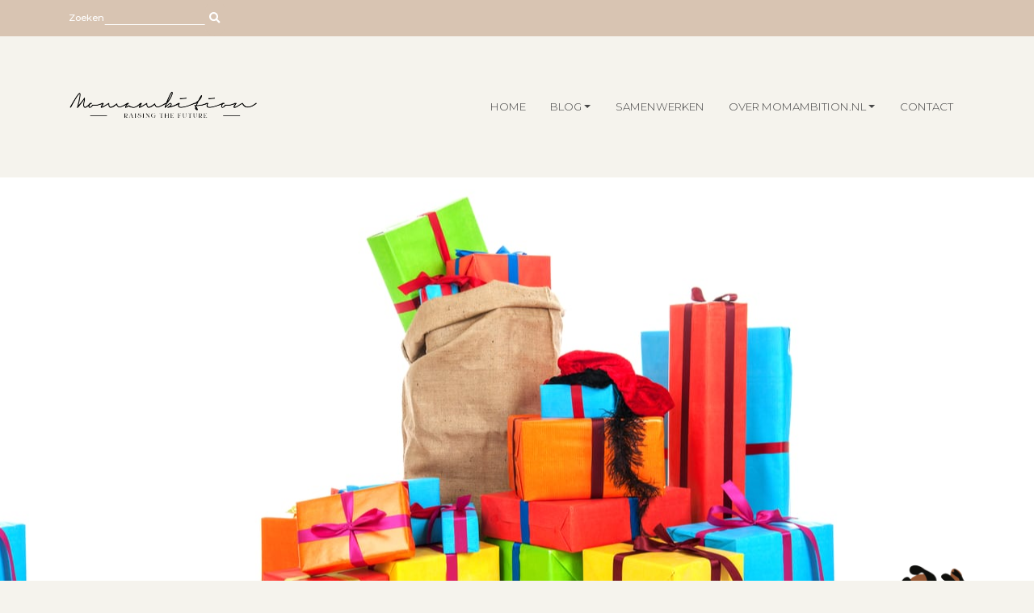

--- FILE ---
content_type: text/html; charset=UTF-8
request_url: https://momambition.nl/sinterklaas-cadeautips-meisjes/
body_size: 25743
content:
<!DOCTYPE html>
<html lang="nl-NL" prefix="og: https://ogp.me/ns#">
<head><meta charset="UTF-8"><script>if(navigator.userAgent.match(/MSIE|Internet Explorer/i)||navigator.userAgent.match(/Trident\/7\..*?rv:11/i)){var href=document.location.href;if(!href.match(/[?&]nowprocket/)){if(href.indexOf("?")==-1){if(href.indexOf("#")==-1){document.location.href=href+"?nowprocket=1"}else{document.location.href=href.replace("#","?nowprocket=1#")}}else{if(href.indexOf("#")==-1){document.location.href=href+"&nowprocket=1"}else{document.location.href=href.replace("#","&nowprocket=1#")}}}}</script><script>class RocketLazyLoadScripts{constructor(){this.v="1.2.5.1",this.triggerEvents=["keydown","mousedown","mousemove","touchmove","touchstart","touchend","wheel"],this.userEventHandler=this._triggerListener.bind(this),this.touchStartHandler=this._onTouchStart.bind(this),this.touchMoveHandler=this._onTouchMove.bind(this),this.touchEndHandler=this._onTouchEnd.bind(this),this.clickHandler=this._onClick.bind(this),this.interceptedClicks=[],this.interceptedClickListeners=[],this._interceptClickListeners(this),window.addEventListener("pageshow",e=>{this.persisted=e.persisted,this.everythingLoaded&&this._triggerLastFunctions()}),document.addEventListener("DOMContentLoaded",()=>{this._preconnect3rdParties()}),this.delayedScripts={normal:[],async:[],defer:[]},this.trash=[],this.allJQueries=[]}_addUserInteractionListener(e){if(document.hidden){e._triggerListener();return}this.triggerEvents.forEach(t=>window.addEventListener(t,e.userEventHandler,{passive:!0})),window.addEventListener("touchstart",e.touchStartHandler,{passive:!0}),window.addEventListener("mousedown",e.touchStartHandler),document.addEventListener("visibilitychange",e.userEventHandler)}_removeUserInteractionListener(){this.triggerEvents.forEach(e=>window.removeEventListener(e,this.userEventHandler,{passive:!0})),document.removeEventListener("visibilitychange",this.userEventHandler)}_onTouchStart(e){"HTML"!==e.target.tagName&&(window.addEventListener("touchend",this.touchEndHandler),window.addEventListener("mouseup",this.touchEndHandler),window.addEventListener("touchmove",this.touchMoveHandler,{passive:!0}),window.addEventListener("mousemove",this.touchMoveHandler),e.target.addEventListener("click",this.clickHandler),this._disableOtherEventListeners(e.target,!0),this._renameDOMAttribute(e.target,"onclick","rocket-onclick"),this._pendingClickStarted())}_onTouchMove(e){window.removeEventListener("touchend",this.touchEndHandler),window.removeEventListener("mouseup",this.touchEndHandler),window.removeEventListener("touchmove",this.touchMoveHandler,{passive:!0}),window.removeEventListener("mousemove",this.touchMoveHandler),e.target.removeEventListener("click",this.clickHandler),this._disableOtherEventListeners(e.target,!1),this._renameDOMAttribute(e.target,"rocket-onclick","onclick"),this._pendingClickFinished()}_onTouchEnd(){window.removeEventListener("touchend",this.touchEndHandler),window.removeEventListener("mouseup",this.touchEndHandler),window.removeEventListener("touchmove",this.touchMoveHandler,{passive:!0}),window.removeEventListener("mousemove",this.touchMoveHandler)}_onClick(e){e.target.removeEventListener("click",this.clickHandler),this._disableOtherEventListeners(e.target,!1),this._renameDOMAttribute(e.target,"rocket-onclick","onclick"),this.interceptedClicks.push(e),e.preventDefault(),e.stopPropagation(),e.stopImmediatePropagation(),this._pendingClickFinished()}_replayClicks(){window.removeEventListener("touchstart",this.touchStartHandler,{passive:!0}),window.removeEventListener("mousedown",this.touchStartHandler),this.interceptedClicks.forEach(e=>{e.target.dispatchEvent(new MouseEvent("click",{view:e.view,bubbles:!0,cancelable:!0}))})}_interceptClickListeners(e){EventTarget.prototype.addEventListenerBase=EventTarget.prototype.addEventListener,EventTarget.prototype.addEventListener=function(t,i,r){"click"!==t||e.windowLoaded||i===e.clickHandler||e.interceptedClickListeners.push({target:this,func:i,options:r}),(this||window).addEventListenerBase(t,i,r)}}_disableOtherEventListeners(e,t){this.interceptedClickListeners.forEach(i=>{i.target===e&&(t?e.removeEventListener("click",i.func,i.options):e.addEventListener("click",i.func,i.options))}),e.parentNode!==document.documentElement&&this._disableOtherEventListeners(e.parentNode,t)}_waitForPendingClicks(){return new Promise(e=>{this._isClickPending?this._pendingClickFinished=e:e()})}_pendingClickStarted(){this._isClickPending=!0}_pendingClickFinished(){this._isClickPending=!1}_renameDOMAttribute(e,t,i){e.hasAttribute&&e.hasAttribute(t)&&(event.target.setAttribute(i,event.target.getAttribute(t)),event.target.removeAttribute(t))}_triggerListener(){this._removeUserInteractionListener(this),"loading"===document.readyState?document.addEventListener("DOMContentLoaded",this._loadEverythingNow.bind(this)):this._loadEverythingNow()}_preconnect3rdParties(){let e=[];document.querySelectorAll("script[type=rocketlazyloadscript][data-rocket-src]").forEach(t=>{let i=t.getAttribute("data-rocket-src");if(i&&0!==i.indexOf("data:")){0===i.indexOf("//")&&(i=location.protocol+i);try{let r=new URL(i).origin;r!==location.origin&&e.push({src:r,crossOrigin:t.crossOrigin||"module"===t.getAttribute("data-rocket-type")})}catch(n){}}}),e=[...new Map(e.map(e=>[JSON.stringify(e),e])).values()],this._batchInjectResourceHints(e,"preconnect")}async _loadEverythingNow(){this.lastBreath=Date.now(),this._delayEventListeners(this),this._delayJQueryReady(this),this._handleDocumentWrite(),this._registerAllDelayedScripts(),this._preloadAllScripts(),await this._loadScriptsFromList(this.delayedScripts.normal),await this._loadScriptsFromList(this.delayedScripts.defer),await this._loadScriptsFromList(this.delayedScripts.async);try{await this._triggerDOMContentLoaded(),await this._pendingWebpackRequests(this),await this._triggerWindowLoad()}catch(e){console.error(e)}window.dispatchEvent(new Event("rocket-allScriptsLoaded")),this.everythingLoaded=!0,this._waitForPendingClicks().then(()=>{this._replayClicks()}),this._emptyTrash()}_registerAllDelayedScripts(){document.querySelectorAll("script[type=rocketlazyloadscript]").forEach(e=>{e.hasAttribute("data-rocket-src")?e.hasAttribute("async")&&!1!==e.async?this.delayedScripts.async.push(e):e.hasAttribute("defer")&&!1!==e.defer||"module"===e.getAttribute("data-rocket-type")?this.delayedScripts.defer.push(e):this.delayedScripts.normal.push(e):this.delayedScripts.normal.push(e)})}async _transformScript(e){if(await this._littleBreath(),!0===e.noModule&&"noModule"in HTMLScriptElement.prototype){e.setAttribute("data-rocket-status","skipped");return}return new Promise(t=>{let i;function r(){(i||e).setAttribute("data-rocket-status","executed"),t()}try{if(navigator.userAgent.indexOf("Firefox/")>0||""===navigator.vendor)i=document.createElement("script"),[...e.attributes].forEach(e=>{let t=e.nodeName;"type"!==t&&("data-rocket-type"===t&&(t="type"),"data-rocket-src"===t&&(t="src"),i.setAttribute(t,e.nodeValue))}),e.text&&(i.text=e.text),i.hasAttribute("src")?(i.addEventListener("load",r),i.addEventListener("error",function(){i.setAttribute("data-rocket-status","failed"),t()}),setTimeout(()=>{i.isConnected||t()},1)):(i.text=e.text,r()),e.parentNode.replaceChild(i,e);else{let n=e.getAttribute("data-rocket-type"),s=e.getAttribute("data-rocket-src");n?(e.type=n,e.removeAttribute("data-rocket-type")):e.removeAttribute("type"),e.addEventListener("load",r),e.addEventListener("error",function(){e.setAttribute("data-rocket-status","failed"),t()}),s?(e.removeAttribute("data-rocket-src"),e.src=s):e.src="data:text/javascript;base64,"+window.btoa(unescape(encodeURIComponent(e.text)))}}catch(a){e.setAttribute("data-rocket-status","failed"),t()}})}async _loadScriptsFromList(e){let t=e.shift();return t&&t.isConnected?(await this._transformScript(t),this._loadScriptsFromList(e)):Promise.resolve()}_preloadAllScripts(){this._batchInjectResourceHints([...this.delayedScripts.normal,...this.delayedScripts.defer,...this.delayedScripts.async],"preload")}_batchInjectResourceHints(e,t){var i=document.createDocumentFragment();e.forEach(e=>{let r=e.getAttribute&&e.getAttribute("data-rocket-src")||e.src;if(r){let n=document.createElement("link");n.href=r,n.rel=t,"preconnect"!==t&&(n.as="script"),e.getAttribute&&"module"===e.getAttribute("data-rocket-type")&&(n.crossOrigin=!0),e.crossOrigin&&(n.crossOrigin=e.crossOrigin),e.integrity&&(n.integrity=e.integrity),i.appendChild(n),this.trash.push(n)}}),document.head.appendChild(i)}_delayEventListeners(e){let t={};function i(i,r){return t[r].eventsToRewrite.indexOf(i)>=0&&!e.everythingLoaded?"rocket-"+i:i}function r(e,r){var n;!t[n=e]&&(t[n]={originalFunctions:{add:n.addEventListener,remove:n.removeEventListener},eventsToRewrite:[]},n.addEventListener=function(){arguments[0]=i(arguments[0],n),t[n].originalFunctions.add.apply(n,arguments)},n.removeEventListener=function(){arguments[0]=i(arguments[0],n),t[n].originalFunctions.remove.apply(n,arguments)}),t[e].eventsToRewrite.push(r)}function n(t,i){let r=t[i];t[i]=null,Object.defineProperty(t,i,{get:()=>r||function(){},set(n){e.everythingLoaded?r=n:t["rocket"+i]=r=n}})}r(document,"DOMContentLoaded"),r(window,"DOMContentLoaded"),r(window,"load"),r(window,"pageshow"),r(document,"readystatechange"),n(document,"onreadystatechange"),n(window,"onload"),n(window,"onpageshow")}_delayJQueryReady(e){let t;function i(t){return e.everythingLoaded?t:t.split(" ").map(e=>"load"===e||0===e.indexOf("load.")?"rocket-jquery-load":e).join(" ")}function r(r){if(r&&r.fn&&!e.allJQueries.includes(r)){r.fn.ready=r.fn.init.prototype.ready=function(t){return e.domReadyFired?t.bind(document)(r):document.addEventListener("rocket-DOMContentLoaded",()=>t.bind(document)(r)),r([])};let n=r.fn.on;r.fn.on=r.fn.init.prototype.on=function(){return this[0]===window&&("string"==typeof arguments[0]||arguments[0]instanceof String?arguments[0]=i(arguments[0]):"object"==typeof arguments[0]&&Object.keys(arguments[0]).forEach(e=>{let t=arguments[0][e];delete arguments[0][e],arguments[0][i(e)]=t})),n.apply(this,arguments),this},e.allJQueries.push(r)}t=r}r(window.jQuery),Object.defineProperty(window,"jQuery",{get:()=>t,set(e){r(e)}})}async _pendingWebpackRequests(e){let t=document.querySelector("script[data-webpack]");async function i(){return new Promise(e=>{t.addEventListener("load",e),t.addEventListener("error",e)})}t&&(await i(),await e._requestAnimFrame(),await e._pendingWebpackRequests(e))}async _triggerDOMContentLoaded(){this.domReadyFired=!0,await this._littleBreath(),document.dispatchEvent(new Event("rocket-readystatechange")),await this._littleBreath(),document.rocketonreadystatechange&&document.rocketonreadystatechange(),await this._littleBreath(),document.dispatchEvent(new Event("rocket-DOMContentLoaded")),await this._littleBreath(),window.dispatchEvent(new Event("rocket-DOMContentLoaded"))}async _triggerWindowLoad(){await this._littleBreath(),document.dispatchEvent(new Event("rocket-readystatechange")),await this._littleBreath(),document.rocketonreadystatechange&&document.rocketonreadystatechange(),await this._littleBreath(),window.dispatchEvent(new Event("rocket-load")),await this._littleBreath(),window.rocketonload&&window.rocketonload(),await this._littleBreath(),this.allJQueries.forEach(e=>e(window).trigger("rocket-jquery-load")),await this._littleBreath();let e=new Event("rocket-pageshow");e.persisted=this.persisted,window.dispatchEvent(e),await this._littleBreath(),window.rocketonpageshow&&window.rocketonpageshow({persisted:this.persisted}),this.windowLoaded=!0}_triggerLastFunctions(){document.onreadystatechange&&document.onreadystatechange(),window.onload&&window.onload(),window.onpageshow&&window.onpageshow({persisted:this.persisted})}_handleDocumentWrite(){let e=new Map;document.write=document.writeln=function(t){let i=document.currentScript;i||console.error("WPRocket unable to document.write this: "+t);let r=document.createRange(),n=i.parentElement,s=e.get(i);void 0===s&&(s=i.nextSibling,e.set(i,s));let a=document.createDocumentFragment();r.setStart(a,0),a.appendChild(r.createContextualFragment(t)),n.insertBefore(a,s)}}async _littleBreath(){Date.now()-this.lastBreath>45&&(await this._requestAnimFrame(),this.lastBreath=Date.now())}async _requestAnimFrame(){return document.hidden?new Promise(e=>setTimeout(e)):new Promise(e=>requestAnimationFrame(e))}_emptyTrash(){this.trash.forEach(e=>e.remove())}static run(){let e=new RocketLazyLoadScripts;e._addUserInteractionListener(e)}}RocketLazyLoadScripts.run();</script>
  
  <meta name="viewport" content="width=device-width, initial-scale=1">
  <meta http-equiv="X-UA-Compatible" content="IE=edge">
  <link rel="profile" href="https://gmpg.org/xfn/11">
  	<style>img:is([sizes="auto" i], [sizes^="auto," i]) { contain-intrinsic-size: 3000px 1500px }</style>
	<!-- Jetpack Site Verification Tags -->
<meta name="google-site-verification" content="trhzqeIiPB_nXXxaYX1OXqN8RvrIzgDxSjsm3O3d4U8" />
<meta name="yandex-verification" content="1998443c0024be30" />

<!-- Search Engine Optimization door Rank Math PRO - https://rankmath.com/ -->
<title>7 x Sinterklaas cadeautips voor meisjes | Baby &amp; Peuter | Momambition.nl</title>
<meta name="description" content="Ben jij volledig inspiratieloos? Geen nood! Ik help je graag met 7 Sinterklaas cadeautips voor meisjes en dan met name de baby en peuter meisjes."/>
<meta name="robots" content="follow, index, max-snippet:-1, max-video-preview:-1, max-image-preview:large"/>
<link rel="canonical" href="https://momambition.nl/sinterklaas-cadeautips-meisjes/" />
<meta property="og:locale" content="nl_NL" />
<meta property="og:type" content="article" />
<meta property="og:title" content="7 x Sinterklaas cadeautips voor meisjes | Baby &amp; Peuter | Momambition.nl" />
<meta property="og:description" content="Ben jij volledig inspiratieloos? Geen nood! Ik help je graag met 7 Sinterklaas cadeautips voor meisjes en dan met name de baby en peuter meisjes." />
<meta property="og:url" content="https://momambition.nl/sinterklaas-cadeautips-meisjes/" />
<meta property="og:site_name" content="Momambition.nl" />
<meta property="article:publisher" content="http://www.facebook.com/momambition" />
<meta property="article:author" content="https://www.facebook.com/Thebusinessmomsociety" />
<meta property="article:tag" content="Baby" />
<meta property="article:section" content="Lifestyle" />
<meta property="og:updated_time" content="2018-08-28T21:29:53+02:00" />
<meta property="og:image" content="https://i0.wp.com/momambition.nl/wp-content/uploads/2016/11/shutterstock_119081467.jpg" />
<meta property="og:image:secure_url" content="https://i0.wp.com/momambition.nl/wp-content/uploads/2016/11/shutterstock_119081467.jpg" />
<meta property="og:image:width" content="1000" />
<meta property="og:image:height" content="667" />
<meta property="og:image:alt" content="Sinterklaas cadeautips voor meisjes" />
<meta property="og:image:type" content="image/jpeg" />
<meta property="article:published_time" content="2016-11-13T07:00:25+01:00" />
<meta property="article:modified_time" content="2018-08-28T21:29:53+02:00" />
<meta name="twitter:card" content="summary_large_image" />
<meta name="twitter:title" content="7 x Sinterklaas cadeautips voor meisjes | Baby &amp; Peuter | Momambition.nl" />
<meta name="twitter:description" content="Ben jij volledig inspiratieloos? Geen nood! Ik help je graag met 7 Sinterklaas cadeautips voor meisjes en dan met name de baby en peuter meisjes." />
<meta name="twitter:site" content="@momambitionNL" />
<meta name="twitter:creator" content="@MomambitionNL" />
<meta name="twitter:image" content="https://i0.wp.com/momambition.nl/wp-content/uploads/2016/11/shutterstock_119081467.jpg" />
<meta name="twitter:label1" content="Geschreven door" />
<meta name="twitter:data1" content="Cassandra" />
<meta name="twitter:label2" content="Tijd om te lezen" />
<meta name="twitter:data2" content="3 minuten" />
<script type="application/ld+json" class="rank-math-schema-pro">{"@context":"https://schema.org","@graph":[{"@type":["Person","Organization"],"@id":"https://momambition.nl/#person","name":"Cassandra","sameAs":["http://www.facebook.com/momambition","https://twitter.com/momambitionNL"]},{"@type":"WebSite","@id":"https://momambition.nl/#website","url":"https://momambition.nl","name":"Cassandra","publisher":{"@id":"https://momambition.nl/#person"},"inLanguage":"nl-NL"},{"@type":"ImageObject","@id":"https://i0.wp.com/momambition.nl/wp-content/uploads/2016/11/shutterstock_119081467.jpg?fit=1000%2C667&amp;ssl=1","url":"https://i0.wp.com/momambition.nl/wp-content/uploads/2016/11/shutterstock_119081467.jpg?fit=1000%2C667&amp;ssl=1","width":"1000","height":"667","caption":"Sinterklaas cadeautips voor meisjes","inLanguage":"nl-NL"},{"@type":"BreadcrumbList","@id":"https://momambition.nl/sinterklaas-cadeautips-meisjes/#breadcrumb","itemListElement":[{"@type":"ListItem","position":"1","item":{"@id":"https://momambition.nl","name":"Home"}},{"@type":"ListItem","position":"2","item":{"@id":"https://momambition.nl/sinterklaas-cadeautips-meisjes/","name":"7 x Sinterklaas cadeautips voor meisjes | Baby &#038; Peuter"}}]},{"@type":"WebPage","@id":"https://momambition.nl/sinterklaas-cadeautips-meisjes/#webpage","url":"https://momambition.nl/sinterklaas-cadeautips-meisjes/","name":"7 x Sinterklaas cadeautips voor meisjes | Baby &amp; Peuter | Momambition.nl","datePublished":"2016-11-13T07:00:25+01:00","dateModified":"2018-08-28T21:29:53+02:00","isPartOf":{"@id":"https://momambition.nl/#website"},"primaryImageOfPage":{"@id":"https://i0.wp.com/momambition.nl/wp-content/uploads/2016/11/shutterstock_119081467.jpg?fit=1000%2C667&amp;ssl=1"},"inLanguage":"nl-NL","breadcrumb":{"@id":"https://momambition.nl/sinterklaas-cadeautips-meisjes/#breadcrumb"}},{"@type":"Person","@id":"https://momambition.nl/author/admin/","name":"Cassandra","description":"Foundingmom &amp; Contentcreative van Momambition.nl &amp; InteriorQueen.nl | 31 | Meisjesmama van Leia (6) | Vrouw van Marco | Eigenaresse Cassistent.nl | Wannabe Fitmom | Workaholic |","url":"https://momambition.nl/author/admin/","image":{"@type":"ImageObject","@id":"https://secure.gravatar.com/avatar/7c41c2259b9ed0740b851d49d7b1d91fbd258010029127384ba11bcc02e02054?s=96&amp;d=mm&amp;r=g","url":"https://secure.gravatar.com/avatar/7c41c2259b9ed0740b851d49d7b1d91fbd258010029127384ba11bcc02e02054?s=96&amp;d=mm&amp;r=g","caption":"Cassandra","inLanguage":"nl-NL"},"sameAs":["http://momambition.nl","https://www.facebook.com/Thebusinessmomsociety","https://twitter.com/https://twitter.com/MomambitionNL"]},{"@type":"BlogPosting","headline":"7 x Sinterklaas cadeautips voor meisjes | Baby &amp; Peuter | Momambition.nl","keywords":"Sinterklaas cadeautips voor meisjes","datePublished":"2016-11-13T07:00:25+01:00","dateModified":"2018-08-28T21:29:53+02:00","author":{"@id":"https://momambition.nl/author/admin/","name":"Cassandra"},"publisher":{"@id":"https://momambition.nl/#person"},"description":"Ben jij volledig inspiratieloos? Geen nood! Ik help je graag met 7 Sinterklaas cadeautips voor meisjes en dan met name de baby en peuter meisjes.","name":"7 x Sinterklaas cadeautips voor meisjes | Baby &amp; Peuter | Momambition.nl","@id":"https://momambition.nl/sinterklaas-cadeautips-meisjes/#richSnippet","isPartOf":{"@id":"https://momambition.nl/sinterklaas-cadeautips-meisjes/#webpage"},"image":{"@id":"https://i0.wp.com/momambition.nl/wp-content/uploads/2016/11/shutterstock_119081467.jpg?fit=1000%2C667&amp;ssl=1"},"inLanguage":"nl-NL","mainEntityOfPage":{"@id":"https://momambition.nl/sinterklaas-cadeautips-meisjes/#webpage"}}]}</script>
<!-- /Rank Math WordPress SEO plugin -->

<link rel='dns-prefetch' href='//secure.gravatar.com' />
<link rel='dns-prefetch' href='//www.googletagmanager.com' />
<link rel='dns-prefetch' href='//stats.wp.com' />
<link rel='dns-prefetch' href='//jetpack.wordpress.com' />
<link rel='dns-prefetch' href='//s0.wp.com' />
<link rel='dns-prefetch' href='//public-api.wordpress.com' />
<link rel='dns-prefetch' href='//0.gravatar.com' />
<link rel='dns-prefetch' href='//1.gravatar.com' />
<link rel='dns-prefetch' href='//2.gravatar.com' />
<link rel='dns-prefetch' href='//v0.wordpress.com' />
<link rel='dns-prefetch' href='//widgets.wp.com' />

<link rel='preconnect' href='//i0.wp.com' />
<link rel="alternate" type="application/rss+xml" title="Momambition.nl &raquo; feed" href="https://momambition.nl/feed/" />
<link rel="alternate" type="application/rss+xml" title="Momambition.nl &raquo; reacties feed" href="https://momambition.nl/comments/feed/" />
<link rel="alternate" type="application/rss+xml" title="Momambition.nl &raquo; 7 x Sinterklaas cadeautips voor meisjes | Baby &#038; Peuter reacties feed" href="https://momambition.nl/sinterklaas-cadeautips-meisjes/feed/" />
<link rel='stylesheet' id='sbi_styles-css' href='https://momambition.nl/wp-content/plugins/instagram-feed/css/sbi-styles.min.css?ver=6.10.0' type='text/css' media='all' />
<style id='wp-emoji-styles-inline-css' type='text/css'>

	img.wp-smiley, img.emoji {
		display: inline !important;
		border: none !important;
		box-shadow: none !important;
		height: 1em !important;
		width: 1em !important;
		margin: 0 0.07em !important;
		vertical-align: -0.1em !important;
		background: none !important;
		padding: 0 !important;
	}
</style>
<link rel='stylesheet' id='wp-block-library-css' href='https://momambition.nl/wp-includes/css/dist/block-library/style.min.css?ver=6.8.3' type='text/css' media='all' />
<style id='classic-theme-styles-inline-css' type='text/css'>
/*! This file is auto-generated */
.wp-block-button__link{color:#fff;background-color:#32373c;border-radius:9999px;box-shadow:none;text-decoration:none;padding:calc(.667em + 2px) calc(1.333em + 2px);font-size:1.125em}.wp-block-file__button{background:#32373c;color:#fff;text-decoration:none}
</style>
<link rel='stylesheet' id='mediaelement-css' href='https://momambition.nl/wp-includes/js/mediaelement/mediaelementplayer-legacy.min.css?ver=4.2.17' type='text/css' media='all' />
<link rel='stylesheet' id='wp-mediaelement-css' href='https://momambition.nl/wp-includes/js/mediaelement/wp-mediaelement.min.css?ver=6.8.3' type='text/css' media='all' />
<style id='jetpack-sharing-buttons-style-inline-css' type='text/css'>
.jetpack-sharing-buttons__services-list{display:flex;flex-direction:row;flex-wrap:wrap;gap:0;list-style-type:none;margin:5px;padding:0}.jetpack-sharing-buttons__services-list.has-small-icon-size{font-size:12px}.jetpack-sharing-buttons__services-list.has-normal-icon-size{font-size:16px}.jetpack-sharing-buttons__services-list.has-large-icon-size{font-size:24px}.jetpack-sharing-buttons__services-list.has-huge-icon-size{font-size:36px}@media print{.jetpack-sharing-buttons__services-list{display:none!important}}.editor-styles-wrapper .wp-block-jetpack-sharing-buttons{gap:0;padding-inline-start:0}ul.jetpack-sharing-buttons__services-list.has-background{padding:1.25em 2.375em}
</style>
<style id='global-styles-inline-css' type='text/css'>
:root{--wp--preset--aspect-ratio--square: 1;--wp--preset--aspect-ratio--4-3: 4/3;--wp--preset--aspect-ratio--3-4: 3/4;--wp--preset--aspect-ratio--3-2: 3/2;--wp--preset--aspect-ratio--2-3: 2/3;--wp--preset--aspect-ratio--16-9: 16/9;--wp--preset--aspect-ratio--9-16: 9/16;--wp--preset--color--black: #000000;--wp--preset--color--cyan-bluish-gray: #abb8c3;--wp--preset--color--white: #ffffff;--wp--preset--color--pale-pink: #f78da7;--wp--preset--color--vivid-red: #cf2e2e;--wp--preset--color--luminous-vivid-orange: #ff6900;--wp--preset--color--luminous-vivid-amber: #fcb900;--wp--preset--color--light-green-cyan: #7bdcb5;--wp--preset--color--vivid-green-cyan: #00d084;--wp--preset--color--pale-cyan-blue: #8ed1fc;--wp--preset--color--vivid-cyan-blue: #0693e3;--wp--preset--color--vivid-purple: #9b51e0;--wp--preset--gradient--vivid-cyan-blue-to-vivid-purple: linear-gradient(135deg,rgba(6,147,227,1) 0%,rgb(155,81,224) 100%);--wp--preset--gradient--light-green-cyan-to-vivid-green-cyan: linear-gradient(135deg,rgb(122,220,180) 0%,rgb(0,208,130) 100%);--wp--preset--gradient--luminous-vivid-amber-to-luminous-vivid-orange: linear-gradient(135deg,rgba(252,185,0,1) 0%,rgba(255,105,0,1) 100%);--wp--preset--gradient--luminous-vivid-orange-to-vivid-red: linear-gradient(135deg,rgba(255,105,0,1) 0%,rgb(207,46,46) 100%);--wp--preset--gradient--very-light-gray-to-cyan-bluish-gray: linear-gradient(135deg,rgb(238,238,238) 0%,rgb(169,184,195) 100%);--wp--preset--gradient--cool-to-warm-spectrum: linear-gradient(135deg,rgb(74,234,220) 0%,rgb(151,120,209) 20%,rgb(207,42,186) 40%,rgb(238,44,130) 60%,rgb(251,105,98) 80%,rgb(254,248,76) 100%);--wp--preset--gradient--blush-light-purple: linear-gradient(135deg,rgb(255,206,236) 0%,rgb(152,150,240) 100%);--wp--preset--gradient--blush-bordeaux: linear-gradient(135deg,rgb(254,205,165) 0%,rgb(254,45,45) 50%,rgb(107,0,62) 100%);--wp--preset--gradient--luminous-dusk: linear-gradient(135deg,rgb(255,203,112) 0%,rgb(199,81,192) 50%,rgb(65,88,208) 100%);--wp--preset--gradient--pale-ocean: linear-gradient(135deg,rgb(255,245,203) 0%,rgb(182,227,212) 50%,rgb(51,167,181) 100%);--wp--preset--gradient--electric-grass: linear-gradient(135deg,rgb(202,248,128) 0%,rgb(113,206,126) 100%);--wp--preset--gradient--midnight: linear-gradient(135deg,rgb(2,3,129) 0%,rgb(40,116,252) 100%);--wp--preset--gradient--primary-to-light: linear-gradient(176.5deg, var(--ccp-primary-color) 35%, var(--ccp-light-gray-color) 35.3%);--wp--preset--gradient--primary-to-light-centered: linear-gradient(176.5deg, var(--ccp-primary-color) 50%, var(--ccp-light-gray-color) 50.1%);--wp--preset--gradient--secondary-to-light: linear-gradient(176.5deg, var(--ccp-secondary-color) 25%, var(--ccp-light-gray-color) 25.3%);--wp--preset--gradient--secondary-to-light-centered: linear-gradient(176.5deg, var(--ccp-secondary-color) 50%, var(--ccp-light-gray-color) 50.1%);--wp--preset--gradient--light-to-primary: linear-gradient(176.5deg, var(--ccp-light-gray-color) 25%, var(--ccp-primary-color) 25.3%);--wp--preset--gradient--primary-to-light-straight: linear-gradient(180deg, var(--ccp-primary-color) 80%, var(--ccp-light-gray-color) 80%);--wp--preset--gradient--secondary-to-light-straight: linear-gradient(180deg, var(--ccp-secondary-color) 80%, var(--ccp-light-gray-color) 80%);--wp--preset--font-size--small: 13px;--wp--preset--font-size--medium: 20px;--wp--preset--font-size--large: 36px;--wp--preset--font-size--x-large: 42px;--wp--preset--spacing--20: 0.44rem;--wp--preset--spacing--30: 0.67rem;--wp--preset--spacing--40: 1rem;--wp--preset--spacing--50: 1.5rem;--wp--preset--spacing--60: 2.25rem;--wp--preset--spacing--70: 3.38rem;--wp--preset--spacing--80: 5.06rem;--wp--preset--shadow--natural: 6px 6px 9px rgba(0, 0, 0, 0.2);--wp--preset--shadow--deep: 12px 12px 50px rgba(0, 0, 0, 0.4);--wp--preset--shadow--sharp: 6px 6px 0px rgba(0, 0, 0, 0.2);--wp--preset--shadow--outlined: 6px 6px 0px -3px rgba(255, 255, 255, 1), 6px 6px rgba(0, 0, 0, 1);--wp--preset--shadow--crisp: 6px 6px 0px rgba(0, 0, 0, 1);}:where(.is-layout-flex){gap: 0.5em;}:where(.is-layout-grid){gap: 0.5em;}body .is-layout-flex{display: flex;}.is-layout-flex{flex-wrap: wrap;align-items: center;}.is-layout-flex > :is(*, div){margin: 0;}body .is-layout-grid{display: grid;}.is-layout-grid > :is(*, div){margin: 0;}:where(.wp-block-columns.is-layout-flex){gap: 2em;}:where(.wp-block-columns.is-layout-grid){gap: 2em;}:where(.wp-block-post-template.is-layout-flex){gap: 1.25em;}:where(.wp-block-post-template.is-layout-grid){gap: 1.25em;}.has-black-color{color: var(--wp--preset--color--black) !important;}.has-cyan-bluish-gray-color{color: var(--wp--preset--color--cyan-bluish-gray) !important;}.has-white-color{color: var(--wp--preset--color--white) !important;}.has-pale-pink-color{color: var(--wp--preset--color--pale-pink) !important;}.has-vivid-red-color{color: var(--wp--preset--color--vivid-red) !important;}.has-luminous-vivid-orange-color{color: var(--wp--preset--color--luminous-vivid-orange) !important;}.has-luminous-vivid-amber-color{color: var(--wp--preset--color--luminous-vivid-amber) !important;}.has-light-green-cyan-color{color: var(--wp--preset--color--light-green-cyan) !important;}.has-vivid-green-cyan-color{color: var(--wp--preset--color--vivid-green-cyan) !important;}.has-pale-cyan-blue-color{color: var(--wp--preset--color--pale-cyan-blue) !important;}.has-vivid-cyan-blue-color{color: var(--wp--preset--color--vivid-cyan-blue) !important;}.has-vivid-purple-color{color: var(--wp--preset--color--vivid-purple) !important;}.has-black-background-color{background-color: var(--wp--preset--color--black) !important;}.has-cyan-bluish-gray-background-color{background-color: var(--wp--preset--color--cyan-bluish-gray) !important;}.has-white-background-color{background-color: var(--wp--preset--color--white) !important;}.has-pale-pink-background-color{background-color: var(--wp--preset--color--pale-pink) !important;}.has-vivid-red-background-color{background-color: var(--wp--preset--color--vivid-red) !important;}.has-luminous-vivid-orange-background-color{background-color: var(--wp--preset--color--luminous-vivid-orange) !important;}.has-luminous-vivid-amber-background-color{background-color: var(--wp--preset--color--luminous-vivid-amber) !important;}.has-light-green-cyan-background-color{background-color: var(--wp--preset--color--light-green-cyan) !important;}.has-vivid-green-cyan-background-color{background-color: var(--wp--preset--color--vivid-green-cyan) !important;}.has-pale-cyan-blue-background-color{background-color: var(--wp--preset--color--pale-cyan-blue) !important;}.has-vivid-cyan-blue-background-color{background-color: var(--wp--preset--color--vivid-cyan-blue) !important;}.has-vivid-purple-background-color{background-color: var(--wp--preset--color--vivid-purple) !important;}.has-black-border-color{border-color: var(--wp--preset--color--black) !important;}.has-cyan-bluish-gray-border-color{border-color: var(--wp--preset--color--cyan-bluish-gray) !important;}.has-white-border-color{border-color: var(--wp--preset--color--white) !important;}.has-pale-pink-border-color{border-color: var(--wp--preset--color--pale-pink) !important;}.has-vivid-red-border-color{border-color: var(--wp--preset--color--vivid-red) !important;}.has-luminous-vivid-orange-border-color{border-color: var(--wp--preset--color--luminous-vivid-orange) !important;}.has-luminous-vivid-amber-border-color{border-color: var(--wp--preset--color--luminous-vivid-amber) !important;}.has-light-green-cyan-border-color{border-color: var(--wp--preset--color--light-green-cyan) !important;}.has-vivid-green-cyan-border-color{border-color: var(--wp--preset--color--vivid-green-cyan) !important;}.has-pale-cyan-blue-border-color{border-color: var(--wp--preset--color--pale-cyan-blue) !important;}.has-vivid-cyan-blue-border-color{border-color: var(--wp--preset--color--vivid-cyan-blue) !important;}.has-vivid-purple-border-color{border-color: var(--wp--preset--color--vivid-purple) !important;}.has-vivid-cyan-blue-to-vivid-purple-gradient-background{background: var(--wp--preset--gradient--vivid-cyan-blue-to-vivid-purple) !important;}.has-light-green-cyan-to-vivid-green-cyan-gradient-background{background: var(--wp--preset--gradient--light-green-cyan-to-vivid-green-cyan) !important;}.has-luminous-vivid-amber-to-luminous-vivid-orange-gradient-background{background: var(--wp--preset--gradient--luminous-vivid-amber-to-luminous-vivid-orange) !important;}.has-luminous-vivid-orange-to-vivid-red-gradient-background{background: var(--wp--preset--gradient--luminous-vivid-orange-to-vivid-red) !important;}.has-very-light-gray-to-cyan-bluish-gray-gradient-background{background: var(--wp--preset--gradient--very-light-gray-to-cyan-bluish-gray) !important;}.has-cool-to-warm-spectrum-gradient-background{background: var(--wp--preset--gradient--cool-to-warm-spectrum) !important;}.has-blush-light-purple-gradient-background{background: var(--wp--preset--gradient--blush-light-purple) !important;}.has-blush-bordeaux-gradient-background{background: var(--wp--preset--gradient--blush-bordeaux) !important;}.has-luminous-dusk-gradient-background{background: var(--wp--preset--gradient--luminous-dusk) !important;}.has-pale-ocean-gradient-background{background: var(--wp--preset--gradient--pale-ocean) !important;}.has-electric-grass-gradient-background{background: var(--wp--preset--gradient--electric-grass) !important;}.has-midnight-gradient-background{background: var(--wp--preset--gradient--midnight) !important;}.has-small-font-size{font-size: var(--wp--preset--font-size--small) !important;}.has-medium-font-size{font-size: var(--wp--preset--font-size--medium) !important;}.has-large-font-size{font-size: var(--wp--preset--font-size--large) !important;}.has-x-large-font-size{font-size: var(--wp--preset--font-size--x-large) !important;}
:where(.wp-block-post-template.is-layout-flex){gap: 1.25em;}:where(.wp-block-post-template.is-layout-grid){gap: 1.25em;}
:where(.wp-block-columns.is-layout-flex){gap: 2em;}:where(.wp-block-columns.is-layout-grid){gap: 2em;}
:root :where(.wp-block-pullquote){font-size: 1.5em;line-height: 1.6;}
</style>
<link rel='stylesheet' id='themezee-custom-color-palette-css' href='https://momambition.nl/wp-content/plugins/custom-color-palette/assets/css/custom-color-palette.css?ver=1.0' type='text/css' media='all' />
<style id='themezee-custom-color-palette-inline-css' type='text/css'>
:root {--ccp-primary-color: #d8c4b2;--ccp-primary-light-color: #edebe9;--ccp-secondary-color: #e2d3c0;--ccp-secondary-light-color: #ece9e4;--ccp-light-gray-color: #f5f3ed;--ccp-black-color: #474747;}
</style>
<link rel='stylesheet' id='pzz-public-css' href='https://momambition.nl/wp-content/plugins/linkpizza-manager/public/css/pzz-public.css?ver=5.5.3' type='text/css' media='all' />
<link rel='stylesheet' id='ce_responsive-css' href='https://momambition.nl/wp-content/plugins/simple-embed-code/css/video-container.min.css?ver=2.5.1' type='text/css' media='all' />
<style id='wpxpo-global-style-inline-css' type='text/css'>
:root {
			--preset-color1: #037fff;
			--preset-color2: #026fe0;
			--preset-color3: #071323;
			--preset-color4: #132133;
			--preset-color5: #34495e;
			--preset-color6: #787676;
			--preset-color7: #f0f2f3;
			--preset-color8: #f8f9fa;
			--preset-color9: #ffffff;
		}{}
</style>
<style id='ultp-preset-colors-style-inline-css' type='text/css'>
:root { --postx_preset_Base_1_color: #f4f4ff; --postx_preset_Base_2_color: #dddff8; --postx_preset_Base_3_color: #B4B4D6; --postx_preset_Primary_color: #3323f0; --postx_preset_Secondary_color: #4a5fff; --postx_preset_Tertiary_color: #FFFFFF; --postx_preset_Contrast_3_color: #545472; --postx_preset_Contrast_2_color: #262657; --postx_preset_Contrast_1_color: #10102e; --postx_preset_Over_Primary_color: #ffffff;  }
</style>
<style id='ultp-preset-gradient-style-inline-css' type='text/css'>
:root { --postx_preset_Primary_to_Secondary_to_Right_gradient: linear-gradient(90deg, var(--postx_preset_Primary_color) 0%, var(--postx_preset_Secondary_color) 100%); --postx_preset_Primary_to_Secondary_to_Bottom_gradient: linear-gradient(180deg, var(--postx_preset_Primary_color) 0%, var(--postx_preset_Secondary_color) 100%); --postx_preset_Secondary_to_Primary_to_Right_gradient: linear-gradient(90deg, var(--postx_preset_Secondary_color) 0%, var(--postx_preset_Primary_color) 100%); --postx_preset_Secondary_to_Primary_to_Bottom_gradient: linear-gradient(180deg, var(--postx_preset_Secondary_color) 0%, var(--postx_preset_Primary_color) 100%); --postx_preset_Cold_Evening_gradient: linear-gradient(0deg, rgb(12, 52, 131) 0%, rgb(162, 182, 223) 100%, rgb(107, 140, 206) 100%, rgb(162, 182, 223) 100%); --postx_preset_Purple_Division_gradient: linear-gradient(0deg, rgb(112, 40, 228) 0%, rgb(229, 178, 202) 100%); --postx_preset_Over_Sun_gradient: linear-gradient(60deg, rgb(171, 236, 214) 0%, rgb(251, 237, 150) 100%); --postx_preset_Morning_Salad_gradient: linear-gradient(-255deg, rgb(183, 248, 219) 0%, rgb(80, 167, 194) 100%); --postx_preset_Fabled_Sunset_gradient: linear-gradient(-270deg, rgb(35, 21, 87) 0%, rgb(68, 16, 122) 29%, rgb(255, 19, 97) 67%, rgb(255, 248, 0) 100%);  }
</style>
<style id='ultp-preset-typo-style-inline-css' type='text/css'>
@import url('https://fonts.googleapis.com/css?family=Roboto:100,100i,300,300i,400,400i,500,500i,700,700i,900,900i'); :root { --postx_preset_Heading_typo_font_family: Roboto; --postx_preset_Heading_typo_font_family_type: sans-serif; --postx_preset_Heading_typo_font_weight: 600; --postx_preset_Heading_typo_text_transform: capitalize; --postx_preset_Body_and_Others_typo_font_family: Roboto; --postx_preset_Body_and_Others_typo_font_family_type: sans-serif; --postx_preset_Body_and_Others_typo_font_weight: 400; --postx_preset_Body_and_Others_typo_text_transform: lowercase; --postx_preset_body_typo_font_size_lg: 16px; --postx_preset_paragraph_1_typo_font_size_lg: 12px; --postx_preset_paragraph_2_typo_font_size_lg: 12px; --postx_preset_paragraph_3_typo_font_size_lg: 12px; --postx_preset_heading_h1_typo_font_size_lg: 42px; --postx_preset_heading_h2_typo_font_size_lg: 36px; --postx_preset_heading_h3_typo_font_size_lg: 30px; --postx_preset_heading_h4_typo_font_size_lg: 24px; --postx_preset_heading_h5_typo_font_size_lg: 20px; --postx_preset_heading_h6_typo_font_size_lg: 16px; }
</style>
<link rel='stylesheet' id='techkoningin-base-bootstrap-css-css' href='https://momambition.nl/wp-content/themes/techkoningin-base/inc/assets/css/bootstrap.min.css?ver=6.8.3' type='text/css' media='all' />
<link rel='stylesheet' id='techkoningin-base-fontawesome-cdn-css' href='https://momambition.nl/wp-content/themes/techkoningin-base/inc/assets/css/fontawesome.min.css?ver=6.8.3' type='text/css' media='all' />
<link rel='stylesheet' id='jetpack_likes-css' href='https://momambition.nl/wp-content/plugins/jetpack/modules/likes/style.css?ver=15.2' type='text/css' media='all' />
<link rel='stylesheet' id='jetpack-subscriptions-css' href='https://momambition.nl/wp-content/plugins/jetpack/_inc/build/subscriptions/subscriptions.min.css?ver=15.2' type='text/css' media='all' />
<link rel='stylesheet' id='parent-style-css' href='https://momambition.nl/wp-content/themes/techkoningin-base/style.css?ver=6.8.3' type='text/css' media='all' />
<link rel='stylesheet' id='techkoningin-base-style-css' href='https://momambition.nl/wp-content/themes/techkoningin-child/style.css?ver=6.8.3' type='text/css' media='all' />
<script type="rocketlazyloadscript" data-rocket-type="text/javascript" data-rocket-src="https://momambition.nl/wp-includes/js/jquery/jquery.min.js?ver=3.7.1" id="jquery-core-js"></script>
<script type="rocketlazyloadscript" data-rocket-type="text/javascript" data-rocket-src="https://momambition.nl/wp-includes/js/jquery/jquery-migrate.min.js?ver=3.4.1" id="jquery-migrate-js"></script>
<!--[if lt IE 9]>
<script type="text/javascript" src="https://momambition.nl/wp-content/themes/techkoningin-base/inc/assets/js/html5.js?ver=3.7.0" id="html5hiv-js"></script>
<![endif]-->

<!-- Google tag (gtag.js) snippet toegevoegd door Site Kit -->
<!-- Google Analytics snippet toegevoegd door Site Kit -->
<script type="rocketlazyloadscript" data-rocket-type="text/javascript" data-rocket-src="https://www.googletagmanager.com/gtag/js?id=G-0L7J4FX858" id="google_gtagjs-js" async></script>
<script type="rocketlazyloadscript" data-rocket-type="text/javascript" id="google_gtagjs-js-after">
/* <![CDATA[ */
window.dataLayer = window.dataLayer || [];function gtag(){dataLayer.push(arguments);}
gtag("set","linker",{"domains":["momambition.nl"]});
gtag("js", new Date());
gtag("set", "developer_id.dZTNiMT", true);
gtag("config", "G-0L7J4FX858");
/* ]]> */
</script>
<link rel="https://api.w.org/" href="https://momambition.nl/wp-json/" /><link rel="alternate" title="JSON" type="application/json" href="https://momambition.nl/wp-json/wp/v2/posts/6182" /><link rel="EditURI" type="application/rsd+xml" title="RSD" href="https://momambition.nl/xmlrpc.php?rsd" />
<meta name="generator" content="WordPress 6.8.3" />
<link rel='shortlink' href='https://wp.me/paiAsB-1BI' />
<link rel="alternate" title="oEmbed (JSON)" type="application/json+oembed" href="https://momambition.nl/wp-json/oembed/1.0/embed?url=https%3A%2F%2Fmomambition.nl%2Fsinterklaas-cadeautips-meisjes%2F" />
<link rel="alternate" title="oEmbed (XML)" type="text/xml+oembed" href="https://momambition.nl/wp-json/oembed/1.0/embed?url=https%3A%2F%2Fmomambition.nl%2Fsinterklaas-cadeautips-meisjes%2F&#038;format=xml" />
<meta name="generator" content="Site Kit by Google 1.165.0" />		
		<script type="rocketlazyloadscript">
						
			
			
			(function(p,z,Z){
				z=p.createElement("script");z.async=1;
				z.src="//pzz.io/pzz.js?uid=19511&host="+p.domain;
				(p.head||p.documentElement).insertBefore(z,Z);
			})(document);
		</script>
			<style>img#wpstats{display:none}</style>
		<link rel="pingback" href="https://momambition.nl/xmlrpc.php">    <style type="text/css">
        #page-sub-header { background: #fff; }
    </style>
    
<!-- Google AdSense meta tags toegevoegd door Site Kit -->
<meta name="google-adsense-platform-account" content="ca-host-pub-2644536267352236">
<meta name="google-adsense-platform-domain" content="sitekit.withgoogle.com">
<!-- Einde Google AdSense meta tags toegevoegd door Site Kit -->
	<style type="text/css">
	        a.site-title,
		.site-description {
			color: #ffffff;
		}
		</style>
	<link rel="icon" href="https://i0.wp.com/momambition.nl/wp-content/uploads/2021/03/cropped-STICKER_LOGO_MOMAMBITION_-removebg.png?fit=32%2C32&#038;ssl=1" sizes="32x32" />
<link rel="icon" href="https://i0.wp.com/momambition.nl/wp-content/uploads/2021/03/cropped-STICKER_LOGO_MOMAMBITION_-removebg.png?fit=192%2C192&#038;ssl=1" sizes="192x192" />
<link rel="apple-touch-icon" href="https://i0.wp.com/momambition.nl/wp-content/uploads/2021/03/cropped-STICKER_LOGO_MOMAMBITION_-removebg.png?fit=180%2C180&#038;ssl=1" />
<meta name="msapplication-TileImage" content="https://i0.wp.com/momambition.nl/wp-content/uploads/2021/03/cropped-STICKER_LOGO_MOMAMBITION_-removebg.png?fit=270%2C270&#038;ssl=1" />
</head>

<body class="wp-singular post-template-default single single-post postid-6182 single-format-standard wp-theme-techkoningin-base wp-child-theme-techkoningin-child postx-page group-blog">
  <div id="page" class="site">
  <a class="skip-link screen-reader-text" href="#content">Skip to content</a>
      <header id="navbar-small" class="social-header navbar-small">
      <div class="container">
        <form role="search" method="get" class="search-form" action="https://momambition.nl/">
  <label for="search-field">Zoeken</label>
  <input type="search" id="search-field" class="search-field form-control" value="" name="s" title="Search for:">
  <button type="submit" class="search-submit btn btn-primary">
    <i class="fa fa-search"></i>
  </button>
</form>
          <div id="main-nav-small" class="main-nav navbar-expand-lg justify-content-center"><ul id="menu-topbar" class="navbar-nav align-items-center"><li itemscope="itemscope" itemtype="https://www.schema.org/SiteNavigationElement" id="menu-item-25454" class="menu-item menu-item-type-post_type menu-item-object-page menu-item-home menu-item-25454 nav-item"><a title="HOME" href="https://momambition.nl/" class="nav-link">HOME</a></li>
<li itemscope="itemscope" itemtype="https://www.schema.org/SiteNavigationElement" id="menu-item-25322" class="menu-item menu-item-type-post_type menu-item-object-page current_page_parent menu-item-has-children dropdown menu-item-25322 nav-item"><a title="Blog" href="https://momambition.nl/blog/" aria-haspopup="true" aria-expanded="false" class="dropdown-toggle nav-link" id="menu-item-dropdown-25322">Blog</a>
<ul class="dropdown-menu" aria-labelledby="menu-item-dropdown-25322" role="menu">
	<li itemscope="itemscope" itemtype="https://www.schema.org/SiteNavigationElement" id="menu-item-25328" class="menu-item menu-item-type-taxonomy menu-item-object-category menu-item-25328 nav-item"><a title="BUSINESS" href="https://momambition.nl/category/werkende-moeder/" class="dropdown-item">BUSINESS</a></li>
	<li itemscope="itemscope" itemtype="https://www.schema.org/SiteNavigationElement" id="menu-item-25329" class="menu-item menu-item-type-taxonomy menu-item-object-category menu-item-25329 nav-item"><a title="FASHION" href="https://momambition.nl/category/fashion/" class="dropdown-item">FASHION</a></li>
	<li itemscope="itemscope" itemtype="https://www.schema.org/SiteNavigationElement" id="menu-item-25331" class="menu-item menu-item-type-taxonomy menu-item-object-category current-post-ancestor current-menu-parent current-post-parent menu-item-has-children dropdown active menu-item-25331 nav-item"><a title="Lifestyle" href="https://momambition.nl/category/lifestyle/" class="dropdown-item">Lifestyle</a>
	<ul class="dropdown-menu" aria-labelledby="menu-item-dropdown-25322" role="menu">
		<li itemscope="itemscope" itemtype="https://www.schema.org/SiteNavigationElement" id="menu-item-25332" class="menu-item menu-item-type-taxonomy menu-item-object-category menu-item-25332 nav-item"><a title="BODY &amp; SOUL" href="https://momambition.nl/category/lifestyle/lichaam-geest/" class="dropdown-item">BODY &amp; SOUL</a></li>
		<li itemscope="itemscope" itemtype="https://www.schema.org/SiteNavigationElement" id="menu-item-25333" class="menu-item menu-item-type-taxonomy menu-item-object-category menu-item-25333 nav-item"><a title="Food &amp; Recipes" href="https://momambition.nl/category/lifestyle/recepten/" class="dropdown-item">Food &amp; Recipes</a></li>
		<li itemscope="itemscope" itemtype="https://www.schema.org/SiteNavigationElement" id="menu-item-25334" class="menu-item menu-item-type-taxonomy menu-item-object-category menu-item-25334 nav-item"><a title="Home &amp; Interior" href="https://momambition.nl/category/lifestyle/huis-interior/" class="dropdown-item">Home &amp; Interior</a></li>
		<li itemscope="itemscope" itemtype="https://www.schema.org/SiteNavigationElement" id="menu-item-25340" class="menu-item menu-item-type-taxonomy menu-item-object-category menu-item-25340 nav-item"><a title="Skin &amp; Beauty" href="https://momambition.nl/category/skin-beauty/" class="dropdown-item">Skin &amp; Beauty</a></li>
		<li itemscope="itemscope" itemtype="https://www.schema.org/SiteNavigationElement" id="menu-item-25335" class="menu-item menu-item-type-taxonomy menu-item-object-category menu-item-25335 nav-item"><a title="Travel &amp; Hotspots" href="https://momambition.nl/category/lifestyle/travel-hotspots/" class="dropdown-item">Travel &amp; Hotspots</a></li>
		<li itemscope="itemscope" itemtype="https://www.schema.org/SiteNavigationElement" id="menu-item-25336" class="menu-item menu-item-type-taxonomy menu-item-object-category menu-item-25336 nav-item"><a title="Winacties" href="https://momambition.nl/category/lifestyle/winacties/" class="dropdown-item">Winacties</a></li>
	</ul>
</li>
	<li itemscope="itemscope" itemtype="https://www.schema.org/SiteNavigationElement" id="menu-item-25338" class="menu-item menu-item-type-taxonomy menu-item-object-category current-post-ancestor current-menu-parent current-post-parent active menu-item-25338 nav-item"><a title="Parenting" href="https://momambition.nl/category/mama-gezin/" class="dropdown-item">Parenting</a></li>
	<li itemscope="itemscope" itemtype="https://www.schema.org/SiteNavigationElement" id="menu-item-25339" class="menu-item menu-item-type-taxonomy menu-item-object-category menu-item-25339 nav-item"><a title="Personal" href="https://momambition.nl/category/mama-gezin/persoonlijk/" class="dropdown-item">Personal</a></li>
</ul>
</li>
<li itemscope="itemscope" itemtype="https://www.schema.org/SiteNavigationElement" id="menu-item-25356" class="menu-item menu-item-type-post_type menu-item-object-page menu-item-25356 nav-item"><a title="Samenwerken" href="https://momambition.nl/samenwerken/" class="nav-link">Samenwerken</a></li>
<li itemscope="itemscope" itemtype="https://www.schema.org/SiteNavigationElement" id="menu-item-25355" class="menu-item menu-item-type-post_type menu-item-object-page menu-item-has-children dropdown menu-item-25355 nav-item"><a title="Over Momambition.nl" href="https://momambition.nl/over-momambition-nl/" aria-haspopup="true" aria-expanded="false" class="dropdown-toggle nav-link" id="menu-item-dropdown-25355">Over Momambition.nl</a>
<ul class="dropdown-menu" aria-labelledby="menu-item-dropdown-25355" role="menu">
	<li itemscope="itemscope" itemtype="https://www.schema.org/SiteNavigationElement" id="menu-item-25475" class="menu-item menu-item-type-post_type menu-item-object-page menu-item-25475 nav-item"><a title="Momambition in de Media" href="https://momambition.nl/momambition-in-de-media/" class="dropdown-item">Momambition in de Media</a></li>
	<li itemscope="itemscope" itemtype="https://www.schema.org/SiteNavigationElement" id="menu-item-25476" class="menu-item menu-item-type-post_type menu-item-object-page menu-item-25476 nav-item"><a title="Partners" href="https://momambition.nl/partners/" class="dropdown-item">Partners</a></li>
</ul>
</li>
<li itemscope="itemscope" itemtype="https://www.schema.org/SiteNavigationElement" id="menu-item-25368" class="menu-item menu-item-type-post_type menu-item-object-page menu-item-25368 nav-item"><a title="Contact" href="https://momambition.nl/contact/" class="nav-link">Contact</a></li>
</ul></div>      </div>
    </header>
    
    <header id="navbar-large" class="site-header navbar-large" role="banner">
      <div class="container">
        <nav class="navbar navbar-expand-lg p-0">
          <div class="navbar-brand">
                          <a href="https://momambition.nl/">
                <img src="https://cassistent.nl/momambition.nl/wp-content/uploads/2021/03/3.png" alt="Momambition.nl">
              </a>
                 
          </div>

          <button class="navbar-toggler" type="button" data-toggle="collapse" 
                  data-target="#main-nav" aria-controls="" aria-expanded="false" aria-label="Toggle navigation">
            <span class="navbar-toggler-icon fa fa-bars"></span>
          </button>
          
          <div class="navbar-body">  
            <div id="main-nav" class="main-nav collapse navbar-collapse justify-content-end"><ul id="menu-topbar-1" class="navbar-nav"><li itemscope="itemscope" itemtype="https://www.schema.org/SiteNavigationElement" class="menu-item menu-item-type-post_type menu-item-object-page menu-item-home menu-item-25454 nav-item"><a title="HOME" href="https://momambition.nl/" class="nav-link">HOME</a></li>
<li itemscope="itemscope" itemtype="https://www.schema.org/SiteNavigationElement" class="menu-item menu-item-type-post_type menu-item-object-page current_page_parent menu-item-has-children dropdown menu-item-25322 nav-item"><a title="Blog" href="https://momambition.nl/blog/" aria-haspopup="true" aria-expanded="false" class="dropdown-toggle nav-link" id="menu-item-dropdown-25322">Blog</a>
<ul class="dropdown-menu" aria-labelledby="menu-item-dropdown-25322" role="menu">
	<li itemscope="itemscope" itemtype="https://www.schema.org/SiteNavigationElement" class="menu-item menu-item-type-taxonomy menu-item-object-category menu-item-25328 nav-item"><a title="BUSINESS" href="https://momambition.nl/category/werkende-moeder/" class="dropdown-item">BUSINESS</a></li>
	<li itemscope="itemscope" itemtype="https://www.schema.org/SiteNavigationElement" class="menu-item menu-item-type-taxonomy menu-item-object-category menu-item-25329 nav-item"><a title="FASHION" href="https://momambition.nl/category/fashion/" class="dropdown-item">FASHION</a></li>
	<li itemscope="itemscope" itemtype="https://www.schema.org/SiteNavigationElement" class="menu-item menu-item-type-taxonomy menu-item-object-category current-post-ancestor current-menu-parent current-post-parent menu-item-has-children dropdown active menu-item-25331 nav-item"><a title="Lifestyle" href="https://momambition.nl/category/lifestyle/" class="dropdown-item">Lifestyle</a>
	<ul class="dropdown-menu" aria-labelledby="menu-item-dropdown-25322" role="menu">
		<li itemscope="itemscope" itemtype="https://www.schema.org/SiteNavigationElement" class="menu-item menu-item-type-taxonomy menu-item-object-category menu-item-25332 nav-item"><a title="BODY &amp; SOUL" href="https://momambition.nl/category/lifestyle/lichaam-geest/" class="dropdown-item">BODY &amp; SOUL</a></li>
		<li itemscope="itemscope" itemtype="https://www.schema.org/SiteNavigationElement" class="menu-item menu-item-type-taxonomy menu-item-object-category menu-item-25333 nav-item"><a title="Food &amp; Recipes" href="https://momambition.nl/category/lifestyle/recepten/" class="dropdown-item">Food &amp; Recipes</a></li>
		<li itemscope="itemscope" itemtype="https://www.schema.org/SiteNavigationElement" class="menu-item menu-item-type-taxonomy menu-item-object-category menu-item-25334 nav-item"><a title="Home &amp; Interior" href="https://momambition.nl/category/lifestyle/huis-interior/" class="dropdown-item">Home &amp; Interior</a></li>
		<li itemscope="itemscope" itemtype="https://www.schema.org/SiteNavigationElement" class="menu-item menu-item-type-taxonomy menu-item-object-category menu-item-25340 nav-item"><a title="Skin &amp; Beauty" href="https://momambition.nl/category/skin-beauty/" class="dropdown-item">Skin &amp; Beauty</a></li>
		<li itemscope="itemscope" itemtype="https://www.schema.org/SiteNavigationElement" class="menu-item menu-item-type-taxonomy menu-item-object-category menu-item-25335 nav-item"><a title="Travel &amp; Hotspots" href="https://momambition.nl/category/lifestyle/travel-hotspots/" class="dropdown-item">Travel &amp; Hotspots</a></li>
		<li itemscope="itemscope" itemtype="https://www.schema.org/SiteNavigationElement" class="menu-item menu-item-type-taxonomy menu-item-object-category menu-item-25336 nav-item"><a title="Winacties" href="https://momambition.nl/category/lifestyle/winacties/" class="dropdown-item">Winacties</a></li>
	</ul>
</li>
	<li itemscope="itemscope" itemtype="https://www.schema.org/SiteNavigationElement" class="menu-item menu-item-type-taxonomy menu-item-object-category current-post-ancestor current-menu-parent current-post-parent active menu-item-25338 nav-item"><a title="Parenting" href="https://momambition.nl/category/mama-gezin/" class="dropdown-item">Parenting</a></li>
	<li itemscope="itemscope" itemtype="https://www.schema.org/SiteNavigationElement" class="menu-item menu-item-type-taxonomy menu-item-object-category menu-item-25339 nav-item"><a title="Personal" href="https://momambition.nl/category/mama-gezin/persoonlijk/" class="dropdown-item">Personal</a></li>
</ul>
</li>
<li itemscope="itemscope" itemtype="https://www.schema.org/SiteNavigationElement" class="menu-item menu-item-type-post_type menu-item-object-page menu-item-25356 nav-item"><a title="Samenwerken" href="https://momambition.nl/samenwerken/" class="nav-link">Samenwerken</a></li>
<li itemscope="itemscope" itemtype="https://www.schema.org/SiteNavigationElement" class="menu-item menu-item-type-post_type menu-item-object-page menu-item-has-children dropdown menu-item-25355 nav-item"><a title="Over Momambition.nl" href="https://momambition.nl/over-momambition-nl/" aria-haspopup="true" aria-expanded="false" class="dropdown-toggle nav-link" id="menu-item-dropdown-25355">Over Momambition.nl</a>
<ul class="dropdown-menu" aria-labelledby="menu-item-dropdown-25355" role="menu">
	<li itemscope="itemscope" itemtype="https://www.schema.org/SiteNavigationElement" class="menu-item menu-item-type-post_type menu-item-object-page menu-item-25475 nav-item"><a title="Momambition in de Media" href="https://momambition.nl/momambition-in-de-media/" class="dropdown-item">Momambition in de Media</a></li>
	<li itemscope="itemscope" itemtype="https://www.schema.org/SiteNavigationElement" class="menu-item menu-item-type-post_type menu-item-object-page menu-item-25476 nav-item"><a title="Partners" href="https://momambition.nl/partners/" class="dropdown-item">Partners</a></li>
</ul>
</li>
<li itemscope="itemscope" itemtype="https://www.schema.org/SiteNavigationElement" class="menu-item menu-item-type-post_type menu-item-object-page menu-item-25368 nav-item"><a title="Contact" href="https://momambition.nl/contact/" class="nav-link">Contact</a></li>
</ul></div>          </div>              
        </nav>
      </div>
    </header>

    
    <div id="content" class="site-content">
      <div class="container">
        <div class="row">
          
</div> <!-- /.row -->

<header class="wp-block-cover block-hero" style="background-image: url(https://momambition.nl/wp-content/uploads/2016/11/shutterstock_119081467.jpg)">
</header>

<div class="entry-content d-flex">

	<section id="primary" class="content-area col-sm-12 col-lg-9">
		<main id="main" class="site-main" role="main">

		  <article id="post-6182" class="post-single post-6182 post type-post status-publish format-standard has-post-thumbnail hentry category-lifestyle category-mama-gezin tag-baby">
    <div class="post-container">
      <div class="post-category">
        <p>
          <a href="https://momambition.nl/category/lifestyle/" class="post-category-name">Lifestyle</a><span class="post-category-separator"> / </span><a href="https://momambition.nl/category/mama-gezin/" class="post-category-name">Parenting</a><span class="post-category-separator"> / </span>        </p>
      </div>

      <h1 class="post-title">7 x Sinterklaas cadeautips voor meisjes | Baby &#038; Peuter</h1>
              <div class="post-meta">
          <span class="posted-on">Gepubliceerd op <a href="https://momambition.nl/sinterklaas-cadeautips-meisjes/" rel="bookmark"><time class="entry-date published" datetime="2016-11-13T07:00:25+01:00">13 november 2016</time></a></span><span class="byline"> | Geschreven door <span class="author vcard"><a class="url fn n" href="https://momambition.nl/author/admin/">Cassandra</a></span></span>        </div><!-- .post-meta -->
              
      <div class="post-content">
        <p style="text-align: justify;">Ons goedheilig man is gisteren weer in ons koude kikkelandje aangekomen en heeft vast en zeker weer een hele hoop pakjes meegebracht voor onze oh zo lieve (draken) kinderen. Ben jij volledig inspiratieloos? Geen nood! Ik help je graag met 7&nbsp;Sinterklaas cadeautips voor meisjes en dan met name de baby&#8217;s en peuter meisjes.&nbsp;</p>
<h2 style="text-align: justify;">Sinterklaas cadeautips voor meisjes</h2>
<h3 style="text-align: justify;">Fisher-Price Theeservies &#8211; Speelgoedservies</h3>
<p style="text-align: justify;">Ontdek spelenderwijs vormen en kleuren. Maak een lekker taartje of zet een kopje thee. Met dit schattige theeservies leer je kinderen samen delen, tellen, kleuren herkennen, stapelen, sorteren en meer. De set heeft meer dan 20 melodietjes en wanneer je op het lichtgevende theezakje drukt ook een rustige muziekje.</p>
<p style="text-align: justify;">Voor kinderen vanaf 6 maanden tot 3 jaar.</p>
<p style="text-align: justify;">[bol_product_links block_id=&#8221;bol_581f9ec28bb83_selected-products&#8221; products=&#8221;9200000038629472&#8243; name=&#8221;Fisher-Price Theeservies &#8211; Speelgoedservies&#8221; sub_id=&#8221;&#8221; link_color=&#8221;003399&#8243; subtitle_color=&#8221;000000&#8243; pricetype_color=&#8221;000000&#8243; price_color=&#8221;CC3300&#8243; deliverytime_color=&#8221;009900&#8243; background_color=&#8221;FFFFFF&#8221; border_color=&#8221;D2D2D2&#8243; width=&#8221;250&#8243; cols=&#8221;1&#8243; show_bol_logo=&#8221;undefined&#8221; show_price=&#8221;1&#8243; show_rating=&#8221;1&#8243; show_deliverytime=&#8221;1&#8243; link_target=&#8221;1&#8243; image_size=&#8221;1&#8243; admin_preview=&#8221;1&#8243;]</p>
<h3 style="text-align: justify;">VTech Vrolijke Vriendjes Magisch Droomkasteel</h3>
<p style="text-align: justify;">Dit kasteel is echt prachtig! Wij kochten hem voor Leia&#8217;s tweede verjaardag en ze speelt er iedere dag mee. Mocht je benieuwd zijn, dan kun je mijn review <a href="https://momambition.nl/vrolijke-vriendjes-droomkasteel/">hier</a> lezen. Al met al is dit kasteel een echte aanrader!</p>
<p style="text-align: justify;">Voor kinderen van 1 tot 5 jaar</p>
<p style="text-align: justify;">[bol_product_links block_id=&#8221;bol_581f9983588f0_selected-products&#8221; products=&#8221;9200000058437061&#8243; name=&#8221;droomkasteel&#8221; sub_id=&#8221;&#8221; link_color=&#8221;003399&#8243; subtitle_color=&#8221;000000&#8243; pricetype_color=&#8221;000000&#8243; price_color=&#8221;CC3300&#8243; deliverytime_color=&#8221;009900&#8243; background_color=&#8221;FFFFFF&#8221; border_color=&#8221;D2D2D2&#8243; width=&#8221;250&#8243; cols=&#8221;1&#8243; show_bol_logo=&#8221;undefined&#8221; show_price=&#8221;1&#8243; show_rating=&#8221;1&#8243; show_deliverytime=&#8221;1&#8243; link_target=&#8221;1&#8243; image_size=&#8221;1&#8243; admin_preview=&#8221;1&#8243;]</p>
<h3 style="text-align: justify;">VTech Vrolijke Vriendjes Twinkel de Eenhoorn</h3>
<p style="text-align: justify;">Ook deze beauty heeft onze dochter gekregen voor haar tweede verjaardag. De andere poppetjes uit deze vrolijke vriendjes serie van V-Tech staan op haar sinterklaas verlanglijstje.</p>
<p style="text-align: justify;">Voor kinderen van 1 tot 5 jaar</p>
<h3 style="text-align: justify;">BABY Born Babydraakje</h3>
<p style="text-align: justify;">Het BABY Born babydraakje is een super schattig draakje van 21 cm groot en heeft een roze vacht met een toverstafje waarmee je op het hoofd kan tikken. Wanneer je deze handeling uitvoert, hoort je een magisch melodietje.</p>
<p style="text-align: justify;">Voor kinderen van 3 tot 8 jaar.</p>
<p style="text-align: justify;">[bol_product_links block_id=&#8221;bol_581f98459ae58_selected-products&#8221; products=&#8221;9200000052974698&#8243; name=&#8221;babyborn draak&#8221; sub_id=&#8221;&#8221; link_color=&#8221;003399&#8243; subtitle_color=&#8221;000000&#8243; pricetype_color=&#8221;000000&#8243; price_color=&#8221;CC3300&#8243; deliverytime_color=&#8221;009900&#8243; background_color=&#8221;FFFFFF&#8221; border_color=&#8221;D2D2D2&#8243; width=&#8221;250&#8243; cols=&#8221;1&#8243; show_bol_logo=&#8221;undefined&#8221; show_price=&#8221;1&#8243; show_rating=&#8221;1&#8243; show_deliverytime=&#8221;1&#8243; link_target=&#8221;1&#8243; image_size=&#8221;1&#8243; admin_preview=&#8221;1&#8243;]</p>
<h3 style="text-align: justify;">VTech&nbsp;Baby Verzorg en Leer Reismand</h3>
<p style="text-align: justify;">Verzorg het katje en neem het overal mee naar toe. Deze staat ook op ons persoonlijke lijstje voor Leia. Wat ontzettend schattig zo. Onze dochter is überhaupt gek op diertjes en knuffels, dus mocht die van jou dit ook zijn dan is dit absoluut een sinterklaastopper!</p>
<p style="text-align: justify;">voor kinderen van 15 tot 36 maanden.</p>
<p style="text-align: justify;">[bol_product_links block_id=&#8221;bol_581f9b6d8d702_selected-products&#8221; products=&#8221;9200000058437043&#8243; name=&#8221;verzorg reismand&#8221; sub_id=&#8221;&#8221; link_color=&#8221;003399&#8243; subtitle_color=&#8221;000000&#8243; pricetype_color=&#8221;000000&#8243; price_color=&#8221;CC3300&#8243; deliverytime_color=&#8221;009900&#8243; background_color=&#8221;FFFFFF&#8221; border_color=&#8221;D2D2D2&#8243; width=&#8221;250&#8243; cols=&#8221;1&#8243; show_bol_logo=&#8221;undefined&#8221; show_price=&#8221;1&#8243; show_rating=&#8221;1&#8243; show_deliverytime=&#8221;1&#8243; link_target=&#8221;1&#8243; image_size=&#8221;1&#8243; admin_preview=&#8221;1&#8243;]</p>
<h3>Dromenland Projector</h3>
<p>Laat je kindje heerlijk wegdromen met deze dromenland projector. Voor kinderen van 0 tot 15 maanden. Verkrijgbaar in twee verschillende kleuren:</p>
<p>[bol_product_links block_id=&#8221;bol_581f9cada2aab_selected-products&#8221; products=&#8221;9200000056859232,9200000051963540&#8243; name=&#8221;dromenland projector&#8221; sub_id=&#8221;&#8221; link_color=&#8221;003399&#8243; subtitle_color=&#8221;000000&#8243; pricetype_color=&#8221;000000&#8243; price_color=&#8221;CC3300&#8243; deliverytime_color=&#8221;009900&#8243; background_color=&#8221;FFFFFF&#8221; border_color=&#8221;D2D2D2&#8243; width=&#8221;400&#8243; cols=&#8221;2&#8243; show_bol_logo=&#8221;undefined&#8221; show_price=&#8221;1&#8243; show_rating=&#8221;1&#8243; show_deliverytime=&#8221;1&#8243; link_target=&#8221;1&#8243; image_size=&#8221;1&#8243; admin_preview=&#8221;1&#8243;]</p>
<h3>Little Love 4-in-1 babystoel</h3>
<p>Verander deze leuke 4-in-1 babystoel eenvoudig in een reisstoel, schommelstoel, wieg of babystoel en neem je pop overal mee naartoe.</p>
<p>Voor kinderen van 1 tot 6 jaar.</p>
<p>[bol_product_links block_id=&#8221;bol_581f9d9296a20_selected-products&#8221; products=&#8221;9200000058437049&#8243; name=&#8221;Little Love 4-in-1 babystoel&#8221; sub_id=&#8221;&#8221; link_color=&#8221;003399&#8243; subtitle_color=&#8221;000000&#8243; pricetype_color=&#8221;000000&#8243; price_color=&#8221;CC3300&#8243; deliverytime_color=&#8221;009900&#8243; background_color=&#8221;FFFFFF&#8221; border_color=&#8221;D2D2D2&#8243; width=&#8221;250&#8243; cols=&#8221;1&#8243; show_bol_logo=&#8221;undefined&#8221; show_price=&#8221;1&#8243; show_rating=&#8221;1&#8243; show_deliverytime=&#8221;1&#8243; link_target=&#8221;1&#8243; image_size=&#8221;1&#8243; admin_preview=&#8221;1&#8243;]</p>
<h4><em>Heb jij nog leuke Sinterklaas Cadeautips voor meisjes? Laat het mij weten in een reactie hieronder.&nbsp;</em></h4>
      </div><!-- .post-content -->
    </div>
  </article><!-- #post-## -->
  

	<nav class="navigation post-navigation" aria-label="Berichten">
		<h2 class="screen-reader-text">Bericht navigatie</h2>
		<div class="nav-links"><div class="nav-previous"><a href="https://momambition.nl/lumies-zoeken-een-speen/" rel="prev">Stoppen met speen dankzij Lumies zoeken een speen?</a></div><div class="nav-next"><a href="https://momambition.nl/trucjes-ochtendritueel/" rel="next">3 trucjes kunnen je helpen tijdens het ochtendritueel</a></div></div>
	</nav>
<div id="comments" class="comments-area">

    
        <h2 class="comments-title">
            5 thoughts on &ldquo;<span>7 x Sinterklaas cadeautips voor meisjes | Baby &#038; Peuter</span>&rdquo;        </h2><!-- .comments-title -->


        
        <ul class="comment-list">
            
        <li id="comment-2318" class="comment even thread-even depth-1">
            <article id="div-comment-2318" class="comment-body media mb-4">
                <a class="pull-left" href="#">
                    <img alt='' src='https://secure.gravatar.com/avatar/744b4aa7b8f02a3295ba1b4b3c5ce0e8fd032690b295dcf8de3607d816808343?s=50&#038;d=mm&#038;r=g' srcset='https://secure.gravatar.com/avatar/744b4aa7b8f02a3295ba1b4b3c5ce0e8fd032690b295dcf8de3607d816808343?s=100&#038;d=mm&#038;r=g 2x' class='avatar avatar-50 photo' height='50' width='50' decoding='async'/>                </a>

                <div class="media-body">
                    <div class="media-body-wrap card">

                        <div class="card-header">
                            <h5 class="mt-0"><cite class="fn">Marjo</cite> <span class="says">says:</span></h5>
                            <div class="comment-meta">
                                <a href="https://momambition.nl/sinterklaas-cadeautips-meisjes/#comment-2318">
                                    <time datetime="2016-11-13T07:26:16+01:00">
                                        13 november 2016 at 07:26                                    </time>
                                </a>
                                                            </div>
                        </div>

                        
                        <div class="comment-content card-block">
                            <p>Leuke cadeau ideen maar ik ga zelf persoonlijk voor dingen zonder batterijen. Zoals kleurtjes, Smartmax een pop en een puzzel!</p>
                        </div><!-- .comment-content -->

                        <footer class="reply comment-reply card-footer"><a rel="nofollow" class="comment-reply-link" href="#comment-2318" data-commentid="2318" data-postid="6182" data-belowelement="div-comment-2318" data-respondelement="respond" data-replyto="Antwoord op Marjo" aria-label="Antwoord op Marjo">Beantwoorden</a></footer><!-- .reply -->
                    </div>
                </div><!-- .media-body -->

            </article><!-- .comment-body -->

            </li><!-- #comment-## -->

        <li id="comment-2319" class="comment odd alt thread-odd thread-alt depth-1 parent">
            <article id="div-comment-2319" class="comment-body media mb-4">
                <a class="pull-left" href="#">
                    <img alt='' src='https://secure.gravatar.com/avatar/4551c2dcb9ce14c09bebf577707778bb5fcb39b18aa9a288f28ecab0ea3be2ad?s=50&#038;d=mm&#038;r=g' srcset='https://secure.gravatar.com/avatar/4551c2dcb9ce14c09bebf577707778bb5fcb39b18aa9a288f28ecab0ea3be2ad?s=100&#038;d=mm&#038;r=g 2x' class='avatar avatar-50 photo' height='50' width='50' decoding='async'/>                </a>

                <div class="media-body">
                    <div class="media-body-wrap card">

                        <div class="card-header">
                            <h5 class="mt-0"><cite class="fn"><a href="http://mymummytale.wordpress.com" class="url" rel="ugc external nofollow">Kirsten</a></cite> <span class="says">says:</span></h5>
                            <div class="comment-meta">
                                <a href="https://momambition.nl/sinterklaas-cadeautips-meisjes/#comment-2319">
                                    <time datetime="2016-11-13T09:07:12+01:00">
                                        13 november 2016 at 09:07                                    </time>
                                </a>
                                                            </div>
                        </div>

                        
                        <div class="comment-content card-block">
                            <p>Ik denk dat heel wat van deze tips Lenne binnenkort ook wel kunnen bekoren.. Hier was het Sint-Maarten op 11/11 en bracht de Sint een winkeltje, pop en leesboekjes.</p>
                        </div><!-- .comment-content -->

                        <footer class="reply comment-reply card-footer"><a rel="nofollow" class="comment-reply-link" href="#comment-2319" data-commentid="2319" data-postid="6182" data-belowelement="div-comment-2319" data-respondelement="respond" data-replyto="Antwoord op Kirsten" aria-label="Antwoord op Kirsten">Beantwoorden</a></footer><!-- .reply -->
                    </div>
                </div><!-- .media-body -->

            </article><!-- .comment-body -->

            <ul class="children">

        <li id="comment-2320" class="comment byuser comment-author-admin bypostauthor even depth-2">
            <article id="div-comment-2320" class="comment-body media mb-4">
                <a class="pull-left" href="#">
                    <img alt='' src='https://secure.gravatar.com/avatar/7c41c2259b9ed0740b851d49d7b1d91fbd258010029127384ba11bcc02e02054?s=50&#038;d=mm&#038;r=g' srcset='https://secure.gravatar.com/avatar/7c41c2259b9ed0740b851d49d7b1d91fbd258010029127384ba11bcc02e02054?s=100&#038;d=mm&#038;r=g 2x' class='avatar avatar-50 photo' height='50' width='50' decoding='async'/>                </a>

                <div class="media-body">
                    <div class="media-body-wrap card">

                        <div class="card-header">
                            <h5 class="mt-0"><cite class="fn"><a href="https://momambition.nl" class="url" rel="ugc">Cassandra</a></cite> <span class="says">says:</span></h5>
                            <div class="comment-meta">
                                <a href="https://momambition.nl/sinterklaas-cadeautips-meisjes/#comment-2320">
                                    <time datetime="2016-11-13T09:33:36+01:00">
                                        13 november 2016 at 09:33                                    </time>
                                </a>
                                                            </div>
                        </div>

                        
                        <div class="comment-content card-block">
                            <p>Wat leuk! Hier nu voor het eerst schoen gezet en er zat een mooie houten puzzel in. Ik ben blij dat je wat aan de tips hebt ??</p>
                        </div><!-- .comment-content -->

                        <footer class="reply comment-reply card-footer"><a rel="nofollow" class="comment-reply-link" href="#comment-2320" data-commentid="2320" data-postid="6182" data-belowelement="div-comment-2320" data-respondelement="respond" data-replyto="Antwoord op Cassandra" aria-label="Antwoord op Cassandra">Beantwoorden</a></footer><!-- .reply -->
                    </div>
                </div><!-- .media-body -->

            </article><!-- .comment-body -->

            </li><!-- #comment-## -->
</ul><!-- .children -->
</li><!-- #comment-## -->

        <li id="comment-8658" class="comment odd alt thread-even depth-1">
            <article id="div-comment-8658" class="comment-body media mb-4">
                <a class="pull-left" href="#">
                    <img alt='' src='https://secure.gravatar.com/avatar/d183be7de2e7caf7b8e79c964947398cd520837f4b2c9037d100d16018fb6872?s=50&#038;d=mm&#038;r=g' srcset='https://secure.gravatar.com/avatar/d183be7de2e7caf7b8e79c964947398cd520837f4b2c9037d100d16018fb6872?s=100&#038;d=mm&#038;r=g 2x' class='avatar avatar-50 photo' height='50' width='50' loading='lazy' decoding='async'/>                </a>

                <div class="media-body">
                    <div class="media-body-wrap card">

                        <div class="card-header">
                            <h5 class="mt-0"><cite class="fn"><a href="http://gravatar.com/volgmamanl" class="url" rel="ugc external nofollow">volgmama</a></cite> <span class="says">says:</span></h5>
                            <div class="comment-meta">
                                <a href="https://momambition.nl/sinterklaas-cadeautips-meisjes/#comment-8658">
                                    <time datetime="2017-11-23T09:46:42+01:00">
                                        23 november 2017 at 09:46                                    </time>
                                </a>
                                                            </div>
                        </div>

                        
                        <div class="comment-content card-block">
                            <p>Leuke tips! Mijn dochter krijgt waarschijnlijk het zeekasteel van Vtech. Het droomkasteel en de eenhoorn hebben we al en dat is een groot succes hier :-)</p>
                        </div><!-- .comment-content -->

                        <footer class="reply comment-reply card-footer"><a rel="nofollow" class="comment-reply-link" href="#comment-8658" data-commentid="8658" data-postid="6182" data-belowelement="div-comment-8658" data-respondelement="respond" data-replyto="Antwoord op volgmama" aria-label="Antwoord op volgmama">Beantwoorden</a></footer><!-- .reply -->
                    </div>
                </div><!-- .media-body -->

            </article><!-- .comment-body -->

            </li><!-- #comment-## -->
        </ul><!-- .comment-list -->

        
    
		<div id="respond" class="comment-respond">
			<h3 id="reply-title" class="comment-reply-title">Geef een reactie<small><a rel="nofollow" id="cancel-comment-reply-link" href="/sinterklaas-cadeautips-meisjes/#respond" style="display:none;">Reactie annuleren</a></small></h3>			<form id="commentform" class="comment-form">
				<iframe
					title="Reactieformulier"
					src="https://jetpack.wordpress.com/jetpack-comment/?blogid=152193421&#038;postid=6182&#038;comment_registration=0&#038;require_name_email=1&#038;stc_enabled=1&#038;stb_enabled=1&#038;show_avatars=1&#038;avatar_default=mystery&#038;greeting=Geef+een+reactie&#038;jetpack_comments_nonce=f737cd1fcd&#038;greeting_reply=Laat+een+reactie+achter+bij+%25s&#038;color_scheme=light&#038;lang=nl_NL&#038;jetpack_version=15.2&#038;iframe_unique_id=1&#038;show_cookie_consent=10&#038;has_cookie_consent=0&#038;is_current_user_subscribed=0&#038;token_key=%3Bnormal%3B&#038;sig=efd3497a82f042705973426e491aea6c8e5c151d#parent=https%3A%2F%2Fmomambition.nl%2Fsinterklaas-cadeautips-meisjes%2F"
											name="jetpack_remote_comment"
						style="width:100%; height: 430px; border:0;"
										class="jetpack_remote_comment"
					id="jetpack_remote_comment"
					sandbox="allow-same-origin allow-top-navigation allow-scripts allow-forms allow-popups"
				>
									</iframe>
									<!--[if !IE]><!-->
					<script>
						document.addEventListener('DOMContentLoaded', function () {
							var commentForms = document.getElementsByClassName('jetpack_remote_comment');
							for (var i = 0; i < commentForms.length; i++) {
								commentForms[i].allowTransparency = false;
								commentForms[i].scrolling = 'no';
							}
						});
					</script>
					<!--<![endif]-->
							</form>
		</div>

		
		<input type="hidden" name="comment_parent" id="comment_parent" value="" />

		<p class="akismet_comment_form_privacy_notice">Deze site gebruikt Akismet om spam te verminderen. <a href="https://akismet.com/privacy/" target="_blank" rel="nofollow noopener">Bekijk hoe je reactie gegevens worden verwerkt</a>.</p>
</div><!-- #comments -->

		</main><!-- #main -->
	</section><!-- #primary -->

  <aside class="sidebar widget-area col-sm-12 col-lg-3" role="complementary">
    <section id="media_image-14" class="widget widget_media_image"><img width="640" height="960" src="https://i0.wp.com/momambition.nl/wp-content/uploads/2021/03/5.jpg?fit=640%2C960&amp;ssl=1" class="image wp-image-25389  attachment-large size-large" alt="cassandra pater founder momambition.nl lifestyle magazine voor werkende moeders" style="max-width: 100%; height: auto;" decoding="async" loading="lazy" srcset="https://i0.wp.com/momambition.nl/wp-content/uploads/2021/03/5.jpg?w=735&amp;ssl=1 735w, https://i0.wp.com/momambition.nl/wp-content/uploads/2021/03/5.jpg?resize=200%2C300&amp;ssl=1 200w, https://i0.wp.com/momambition.nl/wp-content/uploads/2021/03/5.jpg?resize=640%2C960&amp;ssl=1 640w, https://i0.wp.com/momambition.nl/wp-content/uploads/2021/03/5.jpg?resize=600%2C900&amp;ssl=1 600w" sizes="auto, (max-width: 640px) 100vw, 640px" /></section><section id="text-31" class="widget widget_text">			<div class="textwidget"><h2 class="has-text-align-center is-style-ma-heading-bon-vivant has-text-color has-ccp-light-gray-color">About me</h2>
<h2 class="has-text-align-center">Hi, ik ben Cassandra</h2>
<p align="justify">32 zomers jong, moeder van een prachtige dochter van 7 jaar en alweer 12 jaar vrouw van mijn prins op de witte scooter.</p>
<p align="justify">Op dit platform voor de moderne ondernemende vrouw houd ik je graag op de hoogte van de nieuwste ontwikkelingen. Met inmiddels +1500 artikelen raad ik je aan om er een wijntje bij te pakken.</p>
<p>Enjoy!</p>
</div>
		</section><section id="search-7" class="widget widget_search"><form role="search" method="get" class="search-form" action="https://momambition.nl/">
  <label for="search-field">Zoeken</label>
  <input type="search" id="search-field" class="search-field form-control" value="" name="s" title="Search for:">
  <button type="submit" class="search-submit btn btn-primary">
    <i class="fa fa-search"></i>
  </button>
</form></section><section id="nav_menu-6" class="widget widget_nav_menu"><h3 class="widget-title">Mijn favorieten</h3><div class="menu-sidebar-menu-container"><ul id="menu-sidebar-menu" class="menu"><li id="menu-item-25381" class="menu-item menu-item-type-custom menu-item-object-custom menu-item-25381"><a href="http://www.interiorqueen.nl/">InteriorQueen</a></li>
<li id="menu-item-25382" class="menu-item menu-item-type-custom menu-item-object-custom menu-item-25382"><a href="https://cassistent.nl">Cassistent</a></li>
<li id="menu-item-26134" class="menu-item menu-item-type-custom menu-item-object-custom menu-item-26134"><a href="https://www.flawlashharen.nl">Flawlash locatie haren</a></li>
<li id="menu-item-26135" class="menu-item menu-item-type-custom menu-item-object-custom menu-item-26135"><a href="https://www.flawlash.nl">Flawlash locatie Enschede</a></li>
<li id="menu-item-26027" class="menu-item menu-item-type-custom menu-item-object-custom menu-item-26027"><a href="https://www.jortt.nl">Jortt Boekhouden</a></li>
<li id="menu-item-26028" class="menu-item menu-item-type-custom menu-item-object-custom menu-item-26028"><a href="https://www.nineteensixtyfive.nl/">Edelsteensieraden</a></li>
<li id="menu-item-26029" class="menu-item menu-item-type-custom menu-item-object-custom menu-item-26029"><a href="https://WWW.GIFTOLOGY.NL">Uitpakken met inpakken</a></li>
<li id="menu-item-26049" class="menu-item menu-item-type-custom menu-item-object-custom menu-item-26049"><a href="https://www.lowcarblifestyle.nl">Lowcarb Lifestyle</a></li>
</ul></div></section><section id="categories-11" class="widget widget_categories"><h3 class="widget-title">Categorieën</h3>
			<ul>
					<li class="cat-item cat-item-6"><a href="https://momambition.nl/category/lifestyle/lichaam-geest/">BODY &amp; SOUL</a>
</li>
	<li class="cat-item cat-item-9"><a href="https://momambition.nl/category/werkende-moeder/">BUSINESS</a>
</li>
	<li class="cat-item cat-item-4415"><a href="https://momambition.nl/category/fashion/">FASHION</a>
</li>
	<li class="cat-item cat-item-55"><a href="https://momambition.nl/category/lifestyle/recepten/">Food &amp; Recipes</a>
</li>
	<li class="cat-item cat-item-848"><a href="https://momambition.nl/category/lifestyle/huis-interior/">Home &amp; Interior</a>
</li>
	<li class="cat-item cat-item-1"><a href="https://momambition.nl/category/lifestyle/">Lifestyle</a>
</li>
	<li class="cat-item cat-item-196"><a href="https://momambition.nl/category/mama-gezin/">Parenting</a>
</li>
	<li class="cat-item cat-item-41"><a href="https://momambition.nl/category/mama-gezin/persoonlijk/">Personal</a>
</li>
	<li class="cat-item cat-item-45"><a href="https://momambition.nl/category/skin-beauty/">Skin &amp; Beauty</a>
</li>
	<li class="cat-item cat-item-48"><a href="https://momambition.nl/category/lifestyle/travel-hotspots/">Travel &amp; Hotspots</a>
</li>
	<li class="cat-item cat-item-88"><a href="https://momambition.nl/category/lifestyle/winacties/">Winacties</a>
</li>
			</ul>

			</section><section id="recent-posts-widget-with-thumbnails-2" class="widget recent-posts-widget-with-thumbnails">
<div id="rpwwt-recent-posts-widget-with-thumbnails-2" class="rpwwt-widget">
<h3 class="widget-title">Recente berichten</h3>
	<ul>
		<li><a href="https://momambition.nl/hoe-werkt-pensioenbeleggen-belangrijk-voor-vrouwen/"><img width="57" height="85" src="https://i0.wp.com/momambition.nl/wp-content/uploads/2022/12/pexels-photo-6177572.jpeg?fit=57%2C85&amp;ssl=1" class="attachment-125x85 size-125x85 wp-post-image" alt="Beleggen voor je pensioen. Hoe werkt pensioenbeleggen en waarom is het zo belangrijk voor vrouwen?" decoding="async" loading="lazy" srcset="https://i0.wp.com/momambition.nl/wp-content/uploads/2022/12/pexels-photo-6177572.jpeg?w=867&amp;ssl=1 867w, https://i0.wp.com/momambition.nl/wp-content/uploads/2022/12/pexels-photo-6177572.jpeg?resize=200%2C300&amp;ssl=1 200w, https://i0.wp.com/momambition.nl/wp-content/uploads/2022/12/pexels-photo-6177572.jpeg?resize=640%2C960&amp;ssl=1 640w, https://i0.wp.com/momambition.nl/wp-content/uploads/2022/12/pexels-photo-6177572.jpeg?resize=768%2C1152&amp;ssl=1 768w, https://i0.wp.com/momambition.nl/wp-content/uploads/2022/12/pexels-photo-6177572.jpeg?resize=750%2C1125&amp;ssl=1 750w, https://i0.wp.com/momambition.nl/wp-content/uploads/2022/12/pexels-photo-6177572.jpeg?resize=600%2C900&amp;ssl=1 600w" sizes="auto, (max-width: 57px) 100vw, 57px" /><span class="rpwwt-post-title">Beleggen voor je pensioen. Hoe werkt pensioenbeleggen en waarom is het zo belangrijk voor vrouwen?</span></a><div class="rpwwt-post-date">9 december 2025</div></li>
		<li><a href="https://momambition.nl/psychologie-vergaderruimte-hoe-inrichting-gedrag-beinvloedt/"><img width="125" height="70" src="https://i0.wp.com/momambition.nl/wp-content/uploads/2025/11/Vergaderen-met-een-ander-perspectief-scaled.jpg?fit=125%2C70&amp;ssl=1" class="attachment-125x85 size-125x85 wp-post-image" alt="De psychologie van de vergaderruimte: hoe inrichting ons gedrag beïnvloedt" decoding="async" loading="lazy" srcset="https://i0.wp.com/momambition.nl/wp-content/uploads/2025/11/Vergaderen-met-een-ander-perspectief-scaled.jpg?w=2560&amp;ssl=1 2560w, https://i0.wp.com/momambition.nl/wp-content/uploads/2025/11/Vergaderen-met-een-ander-perspectief-scaled.jpg?resize=300%2C169&amp;ssl=1 300w, https://i0.wp.com/momambition.nl/wp-content/uploads/2025/11/Vergaderen-met-een-ander-perspectief-scaled.jpg?resize=960%2C540&amp;ssl=1 960w, https://i0.wp.com/momambition.nl/wp-content/uploads/2025/11/Vergaderen-met-een-ander-perspectief-scaled.jpg?resize=768%2C432&amp;ssl=1 768w, https://i0.wp.com/momambition.nl/wp-content/uploads/2025/11/Vergaderen-met-een-ander-perspectief-scaled.jpg?resize=1536%2C864&amp;ssl=1 1536w, https://i0.wp.com/momambition.nl/wp-content/uploads/2025/11/Vergaderen-met-een-ander-perspectief-scaled.jpg?resize=2048%2C1152&amp;ssl=1 2048w, https://i0.wp.com/momambition.nl/wp-content/uploads/2025/11/Vergaderen-met-een-ander-perspectief-scaled.jpg?resize=750%2C422&amp;ssl=1 750w, https://i0.wp.com/momambition.nl/wp-content/uploads/2025/11/Vergaderen-met-een-ander-perspectief-scaled.jpg?resize=480%2C270&amp;ssl=1 480w, https://i0.wp.com/momambition.nl/wp-content/uploads/2025/11/Vergaderen-met-een-ander-perspectief-scaled.jpg?w=2340&amp;ssl=1 2340w" sizes="auto, (max-width: 125px) 100vw, 125px" /><span class="rpwwt-post-title">De psychologie van de vergaderruimte: hoe inrichting ons gedrag beïnvloedt</span></a><div class="rpwwt-post-date">13 november 2025</div></li>
		<li><a href="https://momambition.nl/mailchimp-te-ingewikkeld-dit-werkt-beter/"><img width="57" height="85" src="https://i0.wp.com/momambition.nl/wp-content/uploads/2022/12/pexels-photo-5052880.jpeg?fit=57%2C85&amp;ssl=1" class="attachment-125x85 size-125x85 wp-post-image" alt="ideale werkplek vinden" decoding="async" loading="lazy" srcset="https://i0.wp.com/momambition.nl/wp-content/uploads/2022/12/pexels-photo-5052880.jpeg?w=867&amp;ssl=1 867w, https://i0.wp.com/momambition.nl/wp-content/uploads/2022/12/pexels-photo-5052880.jpeg?resize=200%2C300&amp;ssl=1 200w, https://i0.wp.com/momambition.nl/wp-content/uploads/2022/12/pexels-photo-5052880.jpeg?resize=640%2C960&amp;ssl=1 640w, https://i0.wp.com/momambition.nl/wp-content/uploads/2022/12/pexels-photo-5052880.jpeg?resize=768%2C1152&amp;ssl=1 768w, https://i0.wp.com/momambition.nl/wp-content/uploads/2022/12/pexels-photo-5052880.jpeg?resize=750%2C1125&amp;ssl=1 750w, https://i0.wp.com/momambition.nl/wp-content/uploads/2022/12/pexels-photo-5052880.jpeg?resize=600%2C900&amp;ssl=1 600w" sizes="auto, (max-width: 57px) 100vw, 57px" /><span class="rpwwt-post-title">Mailchimp te ingewikkeld? Dit werkt beter</span></a><div class="rpwwt-post-date">13 oktober 2025</div></li>
	</ul>
</div><!-- .rpwwt-widget -->
</section><section id="text-25" class="widget widget_text"><h3 class="widget-title">Contact</h3>			<div class="textwidget"><p align="justify"> Heb jij een toffe webshop of wil je graag een product onder de aandacht brengen onder onze lezers. Neem dan snel contact op en dan kletsen we over de mogelijkheden!</p>
<p><a href="/cdn-cgi/l/email-protection#10307d7f7d717d727964797f7e5073716363796364757e643e7e7c"><span class="__cf_email__" data-cfemail="dbb6b4b6bab6b9b2afb2b4b59bb8baa8a8b2a8afbeb5aff5b5b7">[email&#160;protected]</span></a></p>
<p align="justify">Momambition.nl is onderdeel van <a href="http://www.cassistent.nl/webdesign">Cassistent</a> en geregistreerd onder Kamer van Koophandel nr: 69040486</p>
<p align="justify"> In mijn <a title="privacyverklaring" href="https://momambition.nl/privacy-verklaring-avg-momambition/">privacyverklaring</a> leg ik uit welke persoonsgegevens worden verzameld op Momambition.nl en wat ik hiermee doe etc.</p>
</div>
		</section>  </aside>

</div> <!-- /.entry-content -->
<div class="row"> <!-- Do not close - closes in footer -->
              </div><!-- .row -->
        </div><!-- .container -->
      </div><!-- #content -->

      <footer class="site-footer navbar-light" role="contentinfo">
        <div class="container">
          <div class="row">
                          <div class="col"><section id="text-35" class="widget widget_text">			<div class="textwidget"><h2 class="has-text-align-center is-style-ma-heading-bon-vivant has-ccp-light-gray-color has-text-color"><a href="https://www.instagram.com/cassandrapater.nl" target="_blank" rel="noopener">@Cassandrapater.nl</a></h2>
<h2 class="has-text-align-center">Volg ons op Instagram</h2>

<div id="sb_instagram"  class="sbi sbi_mob_col_1 sbi_tab_col_2 sbi_col_5" style="padding-bottom: 10px; width: 100%;"	 data-feedid="*1"  data-res="auto" data-cols="5" data-colsmobile="1" data-colstablet="2" data-num="5" data-nummobile="" data-item-padding="5"	 data-shortcode-atts="{&quot;cachetime&quot;:30}"  data-postid="6182" data-locatornonce="6c46fd85a4" data-imageaspectratio="1:1" data-sbi-flags="favorLocal">
	
	<div id="sbi_images"  style="gap: 10px;">
		<div class="sbi_item sbi_type_video sbi_new sbi_transition"
	id="sbi_18006255727737552" data-date="1685607658">
	<div class="sbi_photo_wrap">
		<a class="sbi_photo" href="https://www.instagram.com/reel/Cs8Nn_MvsbY/" target="_blank" rel="noopener nofollow"
			data-full-res="https://scontent-fra5-2.cdninstagram.com/v/t51.36329-15/350763040_910994819971400_2715213940224047216_n.jpg?_nc_cat=106&#038;ccb=1-7&#038;_nc_sid=8ae9d6&#038;_nc_ohc=q_vgH_2DvwsAX91ueHd&#038;_nc_oc=AQlb3Uhx1rBWKLkaBb8k3K6Xbb5DeUGi2M5oMv5znNEVvDrbuSpQwt81QKtuN8brB-rXA4z8weqLDOCVSi4StaM1&#038;_nc_ht=scontent-fra5-2.cdninstagram.com&#038;edm=AM6HXa8EAAAA&#038;oh=00_AfByrhh1lRtvTLxVskZ4Z2lHSk9nFJiKk4loNfAoUDd_Xw&#038;oe=64910408"
			data-img-src-set="{&quot;d&quot;:&quot;https:\/\/scontent-fra5-2.cdninstagram.com\/v\/t51.36329-15\/350763040_910994819971400_2715213940224047216_n.jpg?_nc_cat=106&amp;ccb=1-7&amp;_nc_sid=8ae9d6&amp;_nc_ohc=q_vgH_2DvwsAX91ueHd&amp;_nc_oc=AQlb3Uhx1rBWKLkaBb8k3K6Xbb5DeUGi2M5oMv5znNEVvDrbuSpQwt81QKtuN8brB-rXA4z8weqLDOCVSi4StaM1&amp;_nc_ht=scontent-fra5-2.cdninstagram.com&amp;edm=AM6HXa8EAAAA&amp;oh=00_AfByrhh1lRtvTLxVskZ4Z2lHSk9nFJiKk4loNfAoUDd_Xw&amp;oe=64910408&quot;,&quot;150&quot;:&quot;https:\/\/scontent-fra5-2.cdninstagram.com\/v\/t51.36329-15\/350763040_910994819971400_2715213940224047216_n.jpg?_nc_cat=106&amp;ccb=1-7&amp;_nc_sid=8ae9d6&amp;_nc_ohc=q_vgH_2DvwsAX91ueHd&amp;_nc_oc=AQlb3Uhx1rBWKLkaBb8k3K6Xbb5DeUGi2M5oMv5znNEVvDrbuSpQwt81QKtuN8brB-rXA4z8weqLDOCVSi4StaM1&amp;_nc_ht=scontent-fra5-2.cdninstagram.com&amp;edm=AM6HXa8EAAAA&amp;oh=00_AfByrhh1lRtvTLxVskZ4Z2lHSk9nFJiKk4loNfAoUDd_Xw&amp;oe=64910408&quot;,&quot;320&quot;:&quot;https:\/\/scontent-fra5-2.cdninstagram.com\/v\/t51.36329-15\/350763040_910994819971400_2715213940224047216_n.jpg?_nc_cat=106&amp;ccb=1-7&amp;_nc_sid=8ae9d6&amp;_nc_ohc=q_vgH_2DvwsAX91ueHd&amp;_nc_oc=AQlb3Uhx1rBWKLkaBb8k3K6Xbb5DeUGi2M5oMv5znNEVvDrbuSpQwt81QKtuN8brB-rXA4z8weqLDOCVSi4StaM1&amp;_nc_ht=scontent-fra5-2.cdninstagram.com&amp;edm=AM6HXa8EAAAA&amp;oh=00_AfByrhh1lRtvTLxVskZ4Z2lHSk9nFJiKk4loNfAoUDd_Xw&amp;oe=64910408&quot;,&quot;640&quot;:&quot;https:\/\/scontent-fra5-2.cdninstagram.com\/v\/t51.36329-15\/350763040_910994819971400_2715213940224047216_n.jpg?_nc_cat=106&amp;ccb=1-7&amp;_nc_sid=8ae9d6&amp;_nc_ohc=q_vgH_2DvwsAX91ueHd&amp;_nc_oc=AQlb3Uhx1rBWKLkaBb8k3K6Xbb5DeUGi2M5oMv5znNEVvDrbuSpQwt81QKtuN8brB-rXA4z8weqLDOCVSi4StaM1&amp;_nc_ht=scontent-fra5-2.cdninstagram.com&amp;edm=AM6HXa8EAAAA&amp;oh=00_AfByrhh1lRtvTLxVskZ4Z2lHSk9nFJiKk4loNfAoUDd_Xw&amp;oe=64910408&quot;}">
			<span class="sbi-screenreader">Wat resultaten van de afgelopen week 🥰

#browlamin</span>
						<svg style="color: rgba(255,255,255,1)" class="svg-inline--fa fa-play fa-w-14 sbi_playbtn" aria-label="Play" aria-hidden="true" data-fa-processed="" data-prefix="fa" data-icon="play" role="presentation" xmlns="http://www.w3.org/2000/svg" viewBox="0 0 448 512"><path fill="currentColor" d="M424.4 214.7L72.4 6.6C43.8-10.3 0 6.1 0 47.9V464c0 37.5 40.7 60.1 72.4 41.3l352-208c31.4-18.5 31.5-64.1 0-82.6z"></path></svg>			<img decoding="async" src="https://momambition.nl/wp-content/plugins/instagram-feed/img/placeholder.png" alt="Wat resultaten van de afgelopen week 🥰

#browlamination #browlift #browshaping #browlife #browgoals #lashlift #wimperlifting #wimperlift #harengroningen #eeldepaterswolde #glimmen #onnen #browbar #wenkbrauwspecialist #browtint #browtreatment #browtransformation #browreels #browreel #nagelsalon #lashreels #lashreelsofinstagram" aria-hidden="true">
		</a>
	</div>
</div><div class="sbi_item sbi_type_video sbi_new sbi_transition"
	id="sbi_17972587613510972" data-date="1684401855">
	<div class="sbi_photo_wrap">
		<a class="sbi_photo" href="https://www.instagram.com/reel/CsYRP21xk24/" target="_blank" rel="noopener nofollow"
			data-full-res="https://scontent-fra5-2.cdninstagram.com/v/t51.36329-15/347146312_230279946294849_618657610968408712_n.jpg?_nc_cat=106&#038;ccb=1-7&#038;_nc_sid=8ae9d6&#038;_nc_ohc=g7Zquyce8BkAX9fuAfS&#038;_nc_ht=scontent-fra5-2.cdninstagram.com&#038;edm=AM6HXa8EAAAA&#038;oh=00_AfDDZ3-l7FR7IpvFo-OQt9Xilb2VAEs5wci-no9zwgGgig&#038;oe=649186DC"
			data-img-src-set="{&quot;d&quot;:&quot;https:\/\/scontent-fra5-2.cdninstagram.com\/v\/t51.36329-15\/347146312_230279946294849_618657610968408712_n.jpg?_nc_cat=106&amp;ccb=1-7&amp;_nc_sid=8ae9d6&amp;_nc_ohc=g7Zquyce8BkAX9fuAfS&amp;_nc_ht=scontent-fra5-2.cdninstagram.com&amp;edm=AM6HXa8EAAAA&amp;oh=00_AfDDZ3-l7FR7IpvFo-OQt9Xilb2VAEs5wci-no9zwgGgig&amp;oe=649186DC&quot;,&quot;150&quot;:&quot;https:\/\/scontent-fra5-2.cdninstagram.com\/v\/t51.36329-15\/347146312_230279946294849_618657610968408712_n.jpg?_nc_cat=106&amp;ccb=1-7&amp;_nc_sid=8ae9d6&amp;_nc_ohc=g7Zquyce8BkAX9fuAfS&amp;_nc_ht=scontent-fra5-2.cdninstagram.com&amp;edm=AM6HXa8EAAAA&amp;oh=00_AfDDZ3-l7FR7IpvFo-OQt9Xilb2VAEs5wci-no9zwgGgig&amp;oe=649186DC&quot;,&quot;320&quot;:&quot;https:\/\/scontent-fra5-2.cdninstagram.com\/v\/t51.36329-15\/347146312_230279946294849_618657610968408712_n.jpg?_nc_cat=106&amp;ccb=1-7&amp;_nc_sid=8ae9d6&amp;_nc_ohc=g7Zquyce8BkAX9fuAfS&amp;_nc_ht=scontent-fra5-2.cdninstagram.com&amp;edm=AM6HXa8EAAAA&amp;oh=00_AfDDZ3-l7FR7IpvFo-OQt9Xilb2VAEs5wci-no9zwgGgig&amp;oe=649186DC&quot;,&quot;640&quot;:&quot;https:\/\/scontent-fra5-2.cdninstagram.com\/v\/t51.36329-15\/347146312_230279946294849_618657610968408712_n.jpg?_nc_cat=106&amp;ccb=1-7&amp;_nc_sid=8ae9d6&amp;_nc_ohc=g7Zquyce8BkAX9fuAfS&amp;_nc_ht=scontent-fra5-2.cdninstagram.com&amp;edm=AM6HXa8EAAAA&amp;oh=00_AfDDZ3-l7FR7IpvFo-OQt9Xilb2VAEs5wci-no9zwgGgig&amp;oe=649186DC&quot;}">
			<span class="sbi-screenreader">Opperste concentratie afgelopen zondag… want ja… #</span>
						<svg style="color: rgba(255,255,255,1)" class="svg-inline--fa fa-play fa-w-14 sbi_playbtn" aria-label="Play" aria-hidden="true" data-fa-processed="" data-prefix="fa" data-icon="play" role="presentation" xmlns="http://www.w3.org/2000/svg" viewBox="0 0 448 512"><path fill="currentColor" d="M424.4 214.7L72.4 6.6C43.8-10.3 0 6.1 0 47.9V464c0 37.5 40.7 60.1 72.4 41.3l352-208c31.4-18.5 31.5-64.1 0-82.6z"></path></svg>			<img decoding="async" src="https://momambition.nl/wp-content/plugins/instagram-feed/img/placeholder.png" alt="Opperste concentratie afgelopen zondag… want ja… #nevernotlearning 🖤

Op moederdag ging de reis naar @beautynailsbypetra in veendam voor de cursus upperforms van @labeautique_e_janieke om zowel bij te blijven in de continu veranderende nagelbranche maar ook om nog betere kwaliteit te kunnen waarborgen voor jou, mijn lieve klant! 🥰

En voor iemand die altijd angst krijgt van groepen, was dit een hele overwinning. Wat was dit een fijn klasje met heerlijke mensen. Relaxed, gefocused. Ik heb oprecht genoten en weer heel veel geleerd.  Nagelverlengingen kunnen nu nóg sneller en strakker gezet worden! 🥳

Ik geniet nog steeds helemaal na als ik de foto’s weer terug kijk. Op naar de volgende want ik kom terug dames! 🤍🙏🏻
#upperformstraining #upperformsnailextension #nagelverlenging @tanya_savchenko_nails #tgel #groningen #harengroningen #glimmen #zuidlaren #eeldepaterswolde #nagelsalon #naturalnailtreatment #cursus #altijdblijvenleren" aria-hidden="true">
		</a>
	</div>
</div><div class="sbi_item sbi_type_video sbi_new sbi_transition"
	id="sbi_18357307402015543" data-date="1683017310">
	<div class="sbi_photo_wrap">
		<a class="sbi_photo" href="https://www.instagram.com/reel/CrvA8bALYy6/" target="_blank" rel="noopener nofollow"
			data-full-res="https://scontent-fra3-1.cdninstagram.com/v/t51.36329-15/344347186_762162928900562_2841630107842039952_n.jpg?_nc_cat=110&#038;ccb=1-7&#038;_nc_sid=8ae9d6&#038;_nc_ohc=3V4mnyKFmrcAX8AONsx&#038;_nc_ht=scontent-fra3-1.cdninstagram.com&#038;edm=AM6HXa8EAAAA&#038;oh=00_AfBjLBy70zYdX6xzwQfGskty2Ax8AYIIr8mBeH5GcBC2Lg&#038;oe=64903FAF"
			data-img-src-set="{&quot;d&quot;:&quot;https:\/\/scontent-fra3-1.cdninstagram.com\/v\/t51.36329-15\/344347186_762162928900562_2841630107842039952_n.jpg?_nc_cat=110&amp;ccb=1-7&amp;_nc_sid=8ae9d6&amp;_nc_ohc=3V4mnyKFmrcAX8AONsx&amp;_nc_ht=scontent-fra3-1.cdninstagram.com&amp;edm=AM6HXa8EAAAA&amp;oh=00_AfBjLBy70zYdX6xzwQfGskty2Ax8AYIIr8mBeH5GcBC2Lg&amp;oe=64903FAF&quot;,&quot;150&quot;:&quot;https:\/\/scontent-fra3-1.cdninstagram.com\/v\/t51.36329-15\/344347186_762162928900562_2841630107842039952_n.jpg?_nc_cat=110&amp;ccb=1-7&amp;_nc_sid=8ae9d6&amp;_nc_ohc=3V4mnyKFmrcAX8AONsx&amp;_nc_ht=scontent-fra3-1.cdninstagram.com&amp;edm=AM6HXa8EAAAA&amp;oh=00_AfBjLBy70zYdX6xzwQfGskty2Ax8AYIIr8mBeH5GcBC2Lg&amp;oe=64903FAF&quot;,&quot;320&quot;:&quot;https:\/\/scontent-fra3-1.cdninstagram.com\/v\/t51.36329-15\/344347186_762162928900562_2841630107842039952_n.jpg?_nc_cat=110&amp;ccb=1-7&amp;_nc_sid=8ae9d6&amp;_nc_ohc=3V4mnyKFmrcAX8AONsx&amp;_nc_ht=scontent-fra3-1.cdninstagram.com&amp;edm=AM6HXa8EAAAA&amp;oh=00_AfBjLBy70zYdX6xzwQfGskty2Ax8AYIIr8mBeH5GcBC2Lg&amp;oe=64903FAF&quot;,&quot;640&quot;:&quot;https:\/\/scontent-fra3-1.cdninstagram.com\/v\/t51.36329-15\/344347186_762162928900562_2841630107842039952_n.jpg?_nc_cat=110&amp;ccb=1-7&amp;_nc_sid=8ae9d6&amp;_nc_ohc=3V4mnyKFmrcAX8AONsx&amp;_nc_ht=scontent-fra3-1.cdninstagram.com&amp;edm=AM6HXa8EAAAA&amp;oh=00_AfBjLBy70zYdX6xzwQfGskty2Ax8AYIIr8mBeH5GcBC2Lg&amp;oe=64903FAF&quot;}">
			<span class="sbi-screenreader">Ga jij vanmiddag naar huis met één van onze leuke </span>
						<svg style="color: rgba(255,255,255,1)" class="svg-inline--fa fa-play fa-w-14 sbi_playbtn" aria-label="Play" aria-hidden="true" data-fa-processed="" data-prefix="fa" data-icon="play" role="presentation" xmlns="http://www.w3.org/2000/svg" viewBox="0 0 448 512"><path fill="currentColor" d="M424.4 214.7L72.4 6.6C43.8-10.3 0 6.1 0 47.9V464c0 37.5 40.7 60.1 72.4 41.3l352-208c31.4-18.5 31.5-64.1 0-82.6z"></path></svg>			<img decoding="async" src="https://momambition.nl/wp-content/plugins/instagram-feed/img/placeholder.png" alt="Ga jij vanmiddag naar huis met één van onze leuke prijzen? 

We beginnen om 14;00 uur met de kinderbingo in het buurthuis oosterhaar, de zaal gaat vanaf 13:30 uur open. De kosten bedragen €5,- per boekje en we spelen 6 rondes! 

#oosterhaar #harengroningen #kinderbingo #bingo #kidsbingo #meivakantie #buurtvereniging #buurtverenigingonsbelangharen #kinderactiviteiten" aria-hidden="true">
		</a>
	</div>
</div><div class="sbi_item sbi_type_video sbi_new sbi_transition"
	id="sbi_18016186570560033" data-date="1682334181">
	<div class="sbi_photo_wrap">
		<a class="sbi_photo" href="https://www.instagram.com/reel/Crap-sDMvz0/" target="_blank" rel="noopener nofollow"
			data-full-res="https://scontent-fra3-1.cdninstagram.com/v/t51.36329-15/342728015_617063576653911_8869240907293080781_n.jpg?_nc_cat=103&#038;ccb=1-7&#038;_nc_sid=8ae9d6&#038;_nc_ohc=uytDaGhw55wAX_gqtRl&#038;_nc_ht=scontent-fra3-1.cdninstagram.com&#038;edm=AM6HXa8EAAAA&#038;oh=00_AfDhuhQ8gcULnzBBe4rnteyX8DTIV8GEarLJjYiL9FlzrQ&#038;oe=64905C9F"
			data-img-src-set="{&quot;d&quot;:&quot;https:\/\/scontent-fra3-1.cdninstagram.com\/v\/t51.36329-15\/342728015_617063576653911_8869240907293080781_n.jpg?_nc_cat=103&amp;ccb=1-7&amp;_nc_sid=8ae9d6&amp;_nc_ohc=uytDaGhw55wAX_gqtRl&amp;_nc_ht=scontent-fra3-1.cdninstagram.com&amp;edm=AM6HXa8EAAAA&amp;oh=00_AfDhuhQ8gcULnzBBe4rnteyX8DTIV8GEarLJjYiL9FlzrQ&amp;oe=64905C9F&quot;,&quot;150&quot;:&quot;https:\/\/scontent-fra3-1.cdninstagram.com\/v\/t51.36329-15\/342728015_617063576653911_8869240907293080781_n.jpg?_nc_cat=103&amp;ccb=1-7&amp;_nc_sid=8ae9d6&amp;_nc_ohc=uytDaGhw55wAX_gqtRl&amp;_nc_ht=scontent-fra3-1.cdninstagram.com&amp;edm=AM6HXa8EAAAA&amp;oh=00_AfDhuhQ8gcULnzBBe4rnteyX8DTIV8GEarLJjYiL9FlzrQ&amp;oe=64905C9F&quot;,&quot;320&quot;:&quot;https:\/\/scontent-fra3-1.cdninstagram.com\/v\/t51.36329-15\/342728015_617063576653911_8869240907293080781_n.jpg?_nc_cat=103&amp;ccb=1-7&amp;_nc_sid=8ae9d6&amp;_nc_ohc=uytDaGhw55wAX_gqtRl&amp;_nc_ht=scontent-fra3-1.cdninstagram.com&amp;edm=AM6HXa8EAAAA&amp;oh=00_AfDhuhQ8gcULnzBBe4rnteyX8DTIV8GEarLJjYiL9FlzrQ&amp;oe=64905C9F&quot;,&quot;640&quot;:&quot;https:\/\/scontent-fra3-1.cdninstagram.com\/v\/t51.36329-15\/342728015_617063576653911_8869240907293080781_n.jpg?_nc_cat=103&amp;ccb=1-7&amp;_nc_sid=8ae9d6&amp;_nc_ohc=uytDaGhw55wAX_gqtRl&amp;_nc_ht=scontent-fra3-1.cdninstagram.com&amp;edm=AM6HXa8EAAAA&amp;oh=00_AfDhuhQ8gcULnzBBe4rnteyX8DTIV8GEarLJjYiL9FlzrQ&amp;oe=64905C9F&quot;}">
			<span class="sbi-screenreader">Het is woensdag rond 18:30 uur wanneer ik thuis ko</span>
						<svg style="color: rgba(255,255,255,1)" class="svg-inline--fa fa-play fa-w-14 sbi_playbtn" aria-label="Play" aria-hidden="true" data-fa-processed="" data-prefix="fa" data-icon="play" role="presentation" xmlns="http://www.w3.org/2000/svg" viewBox="0 0 448 512"><path fill="currentColor" d="M424.4 214.7L72.4 6.6C43.8-10.3 0 6.1 0 47.9V464c0 37.5 40.7 60.1 72.4 41.3l352-208c31.4-18.5 31.5-64.1 0-82.6z"></path></svg>			<img decoding="async" src="https://momambition.nl/wp-content/plugins/instagram-feed/img/placeholder.png" alt="Het is woensdag rond 18:30 uur wanneer ik thuis kom van een lange dag salon draaien. Ik gooi mijn spullen neer en werp nog even een gelukkige blik op de ingepakte koffers. Morgen is het zover! 

Ik kus mijn man en dochter en pak vervolgens nog even mijn telefoon om de laatste mails te lezen. De moed zakt me in de schoenen en de paniek slaat toe wanneer ik het bericht van Transavia open en zie staan dat onze vlucht van donderdag is geannuleerd…. 

Hoe vertel ik mijn 8 jarige dochter dat onze trip naar opa en oma in Spanje niet kan doorgaan? Serieus, hoe? No way dat ik dit laat gebeuren! Binnen 3 seconden toets ik het nummer van de service desk in, maar de wachtrij is lang… ellendig lang… 

Ondertussen is mijn man aan het rondneuzen op de pc om een andere vlucht te vinden. Maar we zien alle rechtstreekse goede vluchten voor onze neus verdwijnen en anders zien we prijzen van 1400 euro om onze oren vliegen…. Na 1,5 nog steeds niemand gesproken van de service en de paniek wordt groter, tot Marco een vlucht vindt vanaf Brussel. 

Maar hoe komen we daar? De vlucht gaat veel eerder.. en Leia en ik zouden treinen omdat ik geen rijbewijs heb. No worries zegt Marco. Ik breng jullie wel. Even serieus… hoe dan? En je werk dan? En je rust? “Komt wel goed, ik boek, we doen dit”. 

And so we did. Op 2 uur slaap heeft hij ervoor gezorgd dat we onze vlucht van 06:55 hebben gehaald. Wat mag ik handen knijpen met zo’n fantastische man! ❤️

Leia en ik zaten door dit akkefietje niet samen en dat mag officieel niet met kids onder de 12. De crew heeft de fantastisch opgepakt! Met name florian mag echt even extra liefde ontvangen! Wat een schat! 

Man man man man, wat een stress, maar wat ben ik ontzettend dankbaar! Nu vol op aan het opladen en genieten hier van de familie en zon ❤️

#vluchtgeannuleerd #transavia #transaviacrew #alteaspain #altea #vliegenmetkinderen #flightcancelled #costablanca #familiebezoek #teampater" aria-hidden="true">
		</a>
	</div>
</div><div class="sbi_item sbi_type_video sbi_new sbi_transition"
	id="sbi_17884245968812539" data-date="1679057696">
	<div class="sbi_photo_wrap">
		<a class="sbi_photo" href="https://www.instagram.com/reel/Cp5AI39uWQ0/" target="_blank" rel="noopener nofollow"
			data-full-res="https://scontent-fra3-2.cdninstagram.com/v/t51.36329-15/336335311_2866758393457799_4414335785406201636_n.jpg?_nc_cat=104&#038;ccb=1-7&#038;_nc_sid=8ae9d6&#038;_nc_ohc=DAphFElXr9MAX8y7Me7&#038;_nc_ht=scontent-fra3-2.cdninstagram.com&#038;edm=AM6HXa8EAAAA&#038;oh=00_AfBBQetQEWpEwVtVG7quUNTd9X5mah2p_3L_ymjoyD7RqQ&#038;oe=64915F69"
			data-img-src-set="{&quot;d&quot;:&quot;https:\/\/scontent-fra3-2.cdninstagram.com\/v\/t51.36329-15\/336335311_2866758393457799_4414335785406201636_n.jpg?_nc_cat=104&amp;ccb=1-7&amp;_nc_sid=8ae9d6&amp;_nc_ohc=DAphFElXr9MAX8y7Me7&amp;_nc_ht=scontent-fra3-2.cdninstagram.com&amp;edm=AM6HXa8EAAAA&amp;oh=00_AfBBQetQEWpEwVtVG7quUNTd9X5mah2p_3L_ymjoyD7RqQ&amp;oe=64915F69&quot;,&quot;150&quot;:&quot;https:\/\/scontent-fra3-2.cdninstagram.com\/v\/t51.36329-15\/336335311_2866758393457799_4414335785406201636_n.jpg?_nc_cat=104&amp;ccb=1-7&amp;_nc_sid=8ae9d6&amp;_nc_ohc=DAphFElXr9MAX8y7Me7&amp;_nc_ht=scontent-fra3-2.cdninstagram.com&amp;edm=AM6HXa8EAAAA&amp;oh=00_AfBBQetQEWpEwVtVG7quUNTd9X5mah2p_3L_ymjoyD7RqQ&amp;oe=64915F69&quot;,&quot;320&quot;:&quot;https:\/\/scontent-fra3-2.cdninstagram.com\/v\/t51.36329-15\/336335311_2866758393457799_4414335785406201636_n.jpg?_nc_cat=104&amp;ccb=1-7&amp;_nc_sid=8ae9d6&amp;_nc_ohc=DAphFElXr9MAX8y7Me7&amp;_nc_ht=scontent-fra3-2.cdninstagram.com&amp;edm=AM6HXa8EAAAA&amp;oh=00_AfBBQetQEWpEwVtVG7quUNTd9X5mah2p_3L_ymjoyD7RqQ&amp;oe=64915F69&quot;,&quot;640&quot;:&quot;https:\/\/scontent-fra3-2.cdninstagram.com\/v\/t51.36329-15\/336335311_2866758393457799_4414335785406201636_n.jpg?_nc_cat=104&amp;ccb=1-7&amp;_nc_sid=8ae9d6&amp;_nc_ohc=DAphFElXr9MAX8y7Me7&amp;_nc_ht=scontent-fra3-2.cdninstagram.com&amp;edm=AM6HXa8EAAAA&amp;oh=00_AfBBQetQEWpEwVtVG7quUNTd9X5mah2p_3L_ymjoyD7RqQ&amp;oe=64915F69&quot;}">
			<span class="sbi-screenreader">This is my safe space &amp; place. These are my fave p</span>
						<svg style="color: rgba(255,255,255,1)" class="svg-inline--fa fa-play fa-w-14 sbi_playbtn" aria-label="Play" aria-hidden="true" data-fa-processed="" data-prefix="fa" data-icon="play" role="presentation" xmlns="http://www.w3.org/2000/svg" viewBox="0 0 448 512"><path fill="currentColor" d="M424.4 214.7L72.4 6.6C43.8-10.3 0 6.1 0 47.9V464c0 37.5 40.7 60.1 72.4 41.3l352-208c31.4-18.5 31.5-64.1 0-82.6z"></path></svg>			<img decoding="async" src="https://momambition.nl/wp-content/plugins/instagram-feed/img/placeholder.png" alt="This is my safe space &amp; place. These are my fave people. Where I feel safe, where I can just be. Welcome to my world ❤️ #teampater 

#bepresent #safespace #alteaspain #bepresentinthemoment #favouritepersons #mostimportant #loveyousomuch" aria-hidden="true">
		</a>
	</div>
</div>	</div>

	<div id="sbi_load" >

	
	
</div>
		<span class="sbi_resized_image_data" data-feed-id="*1"
		  data-resized="{&quot;17884245968812539&quot;:{&quot;id&quot;:&quot;336206216_231826042566735_7719088437295228001_n&quot;,&quot;ratio&quot;:&quot;0.56&quot;,&quot;sizes&quot;:{&quot;full&quot;:640,&quot;low&quot;:320,&quot;thumb&quot;:150},&quot;extension&quot;:&quot;.jpg&quot;},&quot;18016186570560033&quot;:{&quot;id&quot;:&quot;343209422_542731594465044_8352663582786202893_n&quot;,&quot;ratio&quot;:&quot;0.56&quot;,&quot;sizes&quot;:{&quot;full&quot;:640,&quot;low&quot;:320,&quot;thumb&quot;:150},&quot;extension&quot;:&quot;.jpg&quot;},&quot;18357307402015543&quot;:{&quot;id&quot;:&quot;343983397_608902541297283_7068710776313601403_n&quot;,&quot;ratio&quot;:&quot;0.56&quot;,&quot;sizes&quot;:{&quot;full&quot;:640,&quot;low&quot;:320,&quot;thumb&quot;:150},&quot;extension&quot;:&quot;.jpg&quot;},&quot;17972587613510972&quot;:{&quot;id&quot;:&quot;347146312_230279946294849_618657610968408712_n&quot;,&quot;ratio&quot;:&quot;0.56&quot;,&quot;sizes&quot;:{&quot;full&quot;:640,&quot;low&quot;:320,&quot;thumb&quot;:150},&quot;extension&quot;:&quot;.jpg&quot;},&quot;18006255727737552&quot;:{&quot;id&quot;:&quot;350763040_910994819971400_2715213940224047216_n&quot;,&quot;ratio&quot;:&quot;0.56&quot;,&quot;sizes&quot;:{&quot;full&quot;:640,&quot;low&quot;:320,&quot;thumb&quot;:150},&quot;extension&quot;:&quot;.jpg&quot;}}">
	</span>
	</div>


</div>
		</section></div>
                      </div>

          <div class="row">
            <div class="col-auto footer-nav">
              <div class="d-flex justify-content-center"><ul id="menu-footer" class="nav"><li itemscope="itemscope" itemtype="https://www.schema.org/SiteNavigationElement" id="menu-item-25310" class="menu-item menu-item-type-post_type menu-item-object-page menu-item-home menu-item-25310 nav-item"><a title="Home" href="https://momambition.nl/" class="nav-link">Home</a></li>
<li itemscope="itemscope" itemtype="https://www.schema.org/SiteNavigationElement" id="menu-item-25346" class="menu-item menu-item-type-post_type menu-item-object-page menu-item-25346 nav-item"><a title="Samenwerken" href="https://momambition.nl/samenwerken/" class="nav-link">Samenwerken</a></li>
<li itemscope="itemscope" itemtype="https://www.schema.org/SiteNavigationElement" id="menu-item-15422" class="menu-item menu-item-type-post_type menu-item-object-page menu-item-privacy-policy menu-item-15422 nav-item"><a title="Privacy Verklaring (AVG)" href="https://momambition.nl/privacy-verklaring-avg-momambition/" class="nav-link">Privacy Verklaring (AVG)</a></li>
<li itemscope="itemscope" itemtype="https://www.schema.org/SiteNavigationElement" id="menu-item-25364" class="menu-item menu-item-type-post_type menu-item-object-page menu-item-25364 nav-item"><a title="Contact" href="https://momambition.nl/contact/" class="nav-link">Contact</a></li>
</ul></div>            </div>
          </div>
          
          <div class="row">
            <div class="col-auto footer-nav-social">
              <div class="d-flex justify-content-center"><ul id="menu-social-menu" class="nav"><li itemscope="itemscope" itemtype="https://www.schema.org/SiteNavigationElement" id="menu-item-25372" class="menu-item menu-item-type-custom menu-item-object-custom menu-item-25372 nav-item"><a title="Facebook" href="https://www.facebook.com/thebusinessmomsociety" class="nav-link"><i class="fab fa-facebook-f" aria-hidden="true"></i> Facebook</a></li>
<li itemscope="itemscope" itemtype="https://www.schema.org/SiteNavigationElement" id="menu-item-25373" class="menu-item menu-item-type-custom menu-item-object-custom menu-item-25373 nav-item"><a title="Instagram" href="https://www.instagram.com/thebusinessmomsociety" class="nav-link"><i class="fab fa-instagram" aria-hidden="true"></i> Instagram</a></li>
<li itemscope="itemscope" itemtype="https://www.schema.org/SiteNavigationElement" id="menu-item-25374" class="menu-item menu-item-type-custom menu-item-object-custom menu-item-25374 nav-item"><a title="Pinterest" href="https://nl.pinterest.com/MomambitionNL/pins/" class="nav-link"><i class="fab fa-pinterest-p" aria-hidden="true"></i> Pinterest</a></li>
<li itemscope="itemscope" itemtype="https://www.schema.org/SiteNavigationElement" id="menu-item-25375" class="menu-item menu-item-type-custom menu-item-object-custom menu-item-25375 nav-item"><a title="Youtube" href="https://pzz.to/click?uid=19511&#038;referrer=https%3A%2F%2Fcassistent.nl%2Fmomambition.nl%2F&#038;target_url=https%3A%2F%2Fpzz.to%2Fclick%3Fuid%3D19511%26referrer%3Dhttps%253A%252F%252Fwww.momambition.nl%252Fthuiswerken-met-een-oppas-zo-doe-je-dat%252F%26target_url%3Dhttps%253A%252F%252Fwww.youtube.com%252Fchannel%252FUC7AccE0VbXPSP4qzUKCDH-Qhttps%3A%2F%2Fpzz.to%2Fclick%3Fuid%3D19511%26referrer%3Dhttps%253A%252F%252Fwww.momambition.nl%252Fthuiswerken-met-een-oppas-zo-doe-je-dat%252F%26target_url%3Dhttps%253A%252F%252Fwww.youtube.com%252Fchannel%252FUC7AccE0VbXPSP4qzUKCDH-Q" class="nav-link"><i class="fab fa-youtube" aria-hidden="true"></i> Youtube</a></li>
<li itemscope="itemscope" itemtype="https://www.schema.org/SiteNavigationElement" id="menu-item-25376" class="menu-item menu-item-type-custom menu-item-object-custom menu-item-25376 nav-item"><a title="Bloglovin" href="https://pzz.to/click?uid=19511&#038;referrer=https%3A%2F%2Fcassistent.nl%2Fmomambition.nl%2F&#038;target_url=https%3A%2F%2Fwww.bloglovin.com%2Fblogs%2Fmomambition-14507335" class="nav-link"><i class="far fa-heart" aria-hidden="true"></i> Bloglovin</a></li>
<li itemscope="itemscope" itemtype="https://www.schema.org/SiteNavigationElement" id="menu-item-25377" class="menu-item menu-item-type-custom menu-item-object-custom menu-item-25377 nav-item"><a title="LinkedIn" href="https://www.linkedin.com/in/cassandrapater/" class="nav-link"><i class="fab fa-linkedin-in" aria-hidden="true"></i> LinkedIn</a></li>
<li itemscope="itemscope" itemtype="https://www.schema.org/SiteNavigationElement" id="menu-item-25379" class="menu-item menu-item-type-custom menu-item-object-custom menu-item-25379 nav-item"><a title="Mail" href="/cdn-cgi/l/email-protection#5a3735373b3738332e3335341a393b292933292e3f342e743436" class="nav-link"><i class="far fa-envelope" aria-hidden="true"></i> Mail</a></li>
</ul></div>            </div>
          </div>
        </div>
      </footer>

      <footer class="site-footer-sub">
        <div class="container">
          <div class="footer-copyright">
            &copy; 2026 Momambition.nl | Ontwikkeling door <a href="https://techkoningin.nl/">de Techkoningin</a> 
          </div>
        </div>
      </footer>
      

    
  </div><!-- #page -->
<script data-cfasync="false" src="/cdn-cgi/scripts/5c5dd728/cloudflare-static/email-decode.min.js"></script><script type="speculationrules">
{"prefetch":[{"source":"document","where":{"and":[{"href_matches":"\/*"},{"not":{"href_matches":["\/wp-*.php","\/wp-admin\/*","\/wp-content\/uploads\/*","\/wp-content\/*","\/wp-content\/plugins\/*","\/wp-content\/themes\/techkoningin-child\/*","\/wp-content\/themes\/techkoningin-base\/*","\/*\\?(.+)"]}},{"not":{"selector_matches":"a[rel~=\"nofollow\"]"}},{"not":{"selector_matches":".no-prefetch, .no-prefetch a"}}]},"eagerness":"conservative"}]}
</script>
	<div style="display:none">
			<div class="grofile-hash-map-7004bfb4c4c73d8c8fb864a525dcdc69">
		</div>
		<div class="grofile-hash-map-e47b34601b6c612e6dffd0d59b47439c">
		</div>
		<div class="grofile-hash-map-491652e26e3d8faee9164150789a3126">
		</div>
		<div class="grofile-hash-map-9cc6f950d0fed9d530f36e53242be46b">
		</div>
		</div>
		<!-- Instagram Feed JS -->
<script type="rocketlazyloadscript" data-rocket-type="text/javascript">
var sbiajaxurl = "https://momambition.nl/wp-admin/admin-ajax.php";
</script>
<script type="rocketlazyloadscript" data-rocket-type="text/javascript" data-rocket-src="https://momambition.nl/wp-content/themes/techkoningin-base/inc/assets/js/popper.min.js?ver=6.8.3" id="techkoningin-base-popper-js"></script>
<script type="rocketlazyloadscript" data-rocket-type="text/javascript" data-rocket-src="https://momambition.nl/wp-content/themes/techkoningin-base/inc/assets/js/bootstrap.min.js?ver=6.8.3" id="techkoningin-base-bootstrapjs-js"></script>
<script type="rocketlazyloadscript" data-rocket-type="text/javascript" data-rocket-src="https://momambition.nl/wp-content/themes/techkoningin-base/inc/assets/js/theme-script.min.js?ver=6.8.3" id="techkoningin-base-themejs-js"></script>
<script type="rocketlazyloadscript" data-rocket-type="text/javascript" data-rocket-src="https://momambition.nl/wp-content/themes/techkoningin-base/inc/assets/js/skip-link-focus-fix.min.js?ver=20151215" id="techkoningin-base-skip-link-focus-fix-js"></script>
<script type="rocketlazyloadscript" data-rocket-type="text/javascript" data-rocket-src="https://momambition.nl/wp-includes/js/comment-reply.min.js?ver=6.8.3" id="comment-reply-js" async="async" data-wp-strategy="async"></script>
<script type="rocketlazyloadscript" data-rocket-type="text/javascript" data-rocket-src="https://secure.gravatar.com/js/gprofiles.js?ver=202603" id="grofiles-cards-js"></script>
<script type="text/javascript" id="wpgroho-js-extra">
/* <![CDATA[ */
var WPGroHo = {"my_hash":""};
/* ]]> */
</script>
<script type="rocketlazyloadscript" data-rocket-type="text/javascript" data-rocket-src="https://momambition.nl/wp-content/plugins/jetpack/modules/wpgroho.js?ver=15.2" id="wpgroho-js"></script>
<script type="rocketlazyloadscript" data-rocket-type="text/javascript" data-rocket-src="https://momambition.nl/wp-content/themes/techkoningin-child/js/navbar.js?ver=1.0.0" id="navbar-js"></script>
<script type="rocketlazyloadscript" data-rocket-type="text/javascript" data-rocket-src="https://www.google.com/recaptcha/api.js?render=6LdC-8YaAAAAAKpe1HUknqUPngK6zIf_Xizw3B-g&amp;ver=3.0" id="google-recaptcha-js"></script>
<script type="rocketlazyloadscript" data-rocket-type="text/javascript" data-rocket-src="https://momambition.nl/wp-includes/js/dist/vendor/wp-polyfill.min.js?ver=3.15.0" id="wp-polyfill-js"></script>
<script type="rocketlazyloadscript" data-rocket-type="text/javascript" id="wpcf7-recaptcha-js-before">
/* <![CDATA[ */
var wpcf7_recaptcha = {
    "sitekey": "6LdC-8YaAAAAAKpe1HUknqUPngK6zIf_Xizw3B-g",
    "actions": {
        "homepage": "homepage",
        "contactform": "contactform"
    }
};
/* ]]> */
</script>
<script type="rocketlazyloadscript" data-rocket-type="text/javascript" data-rocket-src="https://momambition.nl/wp-content/plugins/contact-form-7/modules/recaptcha/index.js?ver=6.1.3" id="wpcf7-recaptcha-js"></script>
<script type="text/javascript" id="jetpack-stats-js-before">
/* <![CDATA[ */
_stq = window._stq || [];
_stq.push([ "view", JSON.parse("{\"v\":\"ext\",\"blog\":\"152193421\",\"post\":\"6182\",\"tz\":\"1\",\"srv\":\"momambition.nl\",\"j\":\"1:15.2\"}") ]);
_stq.push([ "clickTrackerInit", "152193421", "6182" ]);
/* ]]> */
</script>
<script type="text/javascript" src="https://stats.wp.com/e-202603.js" id="jetpack-stats-js" defer="defer" data-wp-strategy="defer"></script>
<script type="rocketlazyloadscript" defer data-rocket-type="text/javascript" data-rocket-src="https://momambition.nl/wp-content/plugins/akismet/_inc/akismet-frontend.js?ver=1763061489" id="akismet-frontend-js"></script>
<script type="text/javascript" id="sbi_scripts-js-extra">
/* <![CDATA[ */
var sb_instagram_js_options = {"font_method":"svg","resized_url":"https:\/\/momambition.nl\/wp-content\/uploads\/sb-instagram-feed-images\/","placeholder":"https:\/\/momambition.nl\/wp-content\/plugins\/instagram-feed\/img\/placeholder.png","ajax_url":"https:\/\/momambition.nl\/wp-admin\/admin-ajax.php"};
/* ]]> */
</script>
<script type="rocketlazyloadscript" data-rocket-type="text/javascript" data-rocket-src="https://momambition.nl/wp-content/plugins/instagram-feed/js/sbi-scripts.min.js?ver=6.10.0" id="sbi_scripts-js"></script>
		<script type="rocketlazyloadscript" data-rocket-type="text/javascript">
			(function () {
				const iframe = document.getElementById( 'jetpack_remote_comment' );
								const watchReply = function() {
					// Check addComment._Jetpack_moveForm to make sure we don't monkey-patch twice.
					if ( 'undefined' !== typeof addComment && ! addComment._Jetpack_moveForm ) {
						// Cache the Core function.
						addComment._Jetpack_moveForm = addComment.moveForm;
						const commentParent = document.getElementById( 'comment_parent' );
						const cancel = document.getElementById( 'cancel-comment-reply-link' );

						function tellFrameNewParent ( commentParentValue ) {
							const url = new URL( iframe.src );
							if ( commentParentValue ) {
								url.searchParams.set( 'replytocom', commentParentValue )
							} else {
								url.searchParams.delete( 'replytocom' );
							}
							if( iframe.src !== url.href ) {
								iframe.src = url.href;
							}
						};

						cancel.addEventListener( 'click', function () {
							tellFrameNewParent( false );
						} );

						addComment.moveForm = function ( _, parentId ) {
							tellFrameNewParent( parentId );
							return addComment._Jetpack_moveForm.apply( null, arguments );
						};
					}
				}
				document.addEventListener( 'DOMContentLoaded', watchReply );
				// In WP 6.4+, the script is loaded asynchronously, so we need to wait for it to load before we monkey-patch the functions it introduces.
				document.querySelector('#comment-reply-js')?.addEventListener( 'load', watchReply );

								
				const commentIframes = document.getElementsByClassName('jetpack_remote_comment');

				window.addEventListener('message', function(event) {
					if (event.origin !== 'https://jetpack.wordpress.com') {
						return;
					}

					if (!event?.data?.iframeUniqueId && !event?.data?.height) {
						return;
					}

					const eventDataUniqueId = event.data.iframeUniqueId;

					// Change height for the matching comment iframe
					for (let i = 0; i < commentIframes.length; i++) {
						const iframe = commentIframes[i];
						const url = new URL(iframe.src);
						const iframeUniqueIdParam = url.searchParams.get('iframe_unique_id');
						if (iframeUniqueIdParam == event.data.iframeUniqueId) {
							iframe.style.height = event.data.height + 'px';
							return;
						}
					}
				});
			})();
		</script>
		<script defer src="https://static.cloudflareinsights.com/beacon.min.js/vcd15cbe7772f49c399c6a5babf22c1241717689176015" integrity="sha512-ZpsOmlRQV6y907TI0dKBHq9Md29nnaEIPlkf84rnaERnq6zvWvPUqr2ft8M1aS28oN72PdrCzSjY4U6VaAw1EQ==" data-cf-beacon='{"version":"2024.11.0","token":"bca2834d37864de2890c48748eb5c845","r":1,"server_timing":{"name":{"cfCacheStatus":true,"cfEdge":true,"cfExtPri":true,"cfL4":true,"cfOrigin":true,"cfSpeedBrain":true},"location_startswith":null}}' crossorigin="anonymous"></script>
</body>
</html>
<!-- This website is like a Rocket, isn't it? Performance optimized by WP Rocket. Learn more: https://wp-rocket.me - Debug: cached@1768326584 -->

--- FILE ---
content_type: text/css; charset=utf-8
request_url: https://momambition.nl/wp-content/themes/techkoningin-base/style.css?ver=6.8.3
body_size: 13640
content:
/*!
Theme Name: Techkoningin Base
Theme URI: https://techkoningin.nl/
Author: Samantha Brouwer
Author URI: https://techkoningin.nl/
Description:  De Techkoningin Base Wordpress Theme - Perfectly fitted for your website
Version: 1.0.0
License: GNU General Public License v2 or later
License URI: LICENSE
Text Domain: techkoningin-base
Requires at least: 4.7
Requires PHP: 5.2.4
Tested up to: 5.4
Tags: blog, custom-menu, featured-images, threaded-comments, translation-ready, right-sidebar, custom-background, e-commerce, theme-options, sticky-post, full-width-template
*/@import url("https://fonts.googleapis.com/css2?family=Montserrat:wght@400;500;800&display=swap");body{margin:0;-webkit-font-smoothing:auto}article,aside,details,figcaption,figure,footer,header,main,menu,nav,section,summary{display:block}audio,canvas,progress,video{display:inline-block;vertical-align:baseline}audio:not([controls]){display:none;height:0}[hidden],template{display:none}a{background-color:transparent}a:active,a:hover{outline:0}dfn{font-style:italic}mark{background:#ff0;color:#000}small{font-size:80%}sub,sup{font-size:75%;line-height:0;position:relative;vertical-align:baseline}sup{top:-0.5em}sub{bottom:-0.25em}img{border:0}svg:not(:root){overflow:hidden}figure{margin:1em 2.5rem}hr{box-sizing:content-box;height:0}button{overflow:visible}button,select{text-transform:none}button,html input[type="button"],input[type="reset"],input[type="submit"]{-webkit-appearance:button;cursor:pointer}button[disabled],html input[disabled]{cursor:default}button::-moz-focus-inner,input::-moz-focus-inner{border:0;padding:0}input{line-height:normal}input[type="checkbox"],input[type="radio"]{box-sizing:border-box;padding:0}input[type="number"]::-webkit-inner-spin-button,input[type="number"]::-webkit-outer-spin-button{height:auto}input[type="search"]::-webkit-search-cancel-button,input[type="search"]::-webkit-search-decoration{-webkit-appearance:none}legend{border:0;padding:0}textarea{overflow:auto}optgroup{font-weight:bold}table{border-collapse:collapse;border-spacing:0}td,th{padding:0}body{background:#fff}img{height:auto;max-width:100%}figure{margin:0}table{margin:0 0 1.5em;width:100%}header#masthead{margin-bottom:0;background-color:#563d7c;box-shadow:0 0.5rem 1rem rgba(0,0,0,0.05),inset 0 -1px 0 rgba(0,0,0,0.1);padding:.74rem 1rem}.navbar-brand>a{color:rgba(0,0,0,0.9);font-size:1.1rem;outline:medium none;text-decoration:none;color:#fff;font-weight:700}.navbar-brand>a:visited,.navbar-brand>a:hover{text-decoration:none}#page-sub-header{position:relative;padding-top:5rem;padding-bottom:0;text-align:center;font-size:1.25rem;background-size:cover !important}body:not(.theme-preset-active) #page-sub-header h1{line-height:1.6;font-size:4rem;color:#563e7c;margin:0 0 1rem;border:0;padding:0}#page-sub-header p{margin-bottom:0;line-height:1.4;font-size:1.25rem;font-weight:300}body:not(.theme-preset-active) #page-sub-header p{color:#212529}a.page-scroller{color:#333;font-size:2.6rem;display:inline-block;margin-top:2rem}@media screen and (min-width: 768px){body:not(.theme-preset-active) #page-sub-header h1{font-size:3.750rem}body:not(.theme-preset-active) #page-sub-header{font-size:1.25rem}}@media screen and (min-width: 992px){#page-sub-header p{max-width:43rem;margin:0 auto}}#masthead nav{padding-left:0;padding-right:0}body:not(.theme-preset-active) #masthead .navbar-nav>li>a{color:#cdbfe3;padding:0.5rem;font-weight:500;font-size:0.875rem}body:not(.theme-preset-active) #masthead .navbar-nav>li>a:hover,body:not(.theme-preset-active) #masthead .navbar-nav>li.current_page_item>a{color:#fff;font-weight:600}.navbar-brand{height:auto}.navbar-toggle .icon-bar{background:#000 none repeat scroll 0 0}.dropdown-menu .dropdown-toggle::after{border-bottom:0.3em solid transparent;border-left:0.3em solid;border-top:0.3em solid transparent}.dropdown.menu-item-has-children .dropdown.menu-item-has-children{position:relative}.dropdown.menu-item-has-children .dropdown.menu-item-has-children>.dropdown-menu{top:0;left:100%;margin-top:-6px;margin-left:-1px;-webkit-border-radius:0 6px 6px 6px;-moz-border-radius:0 6px 6px;border-radius:0 6px 6px 6px}.dropdown.menu-item-has-children .dropdown.menu-item-has-children:hover>.dropdown-menu{display:block}.dropdown.menu-item-has-children .dropdown.menu-item-has-children>a:after{display:block;content:" ";float:right;width:0;height:0;border-color:transparent;border-style:solid;border-width:5px 0 5px 5px;border-left-color:#ccc;margin-top:5px;margin-right:-10px}.dropdown.menu-item-has-children .dropdown.menu-item-has-children:hover>a:after{border-left-color:#fff}.dropdown.menu-item-has-children .dropdown.menu-item-has-children.pull-left{float:none}.dropdown.menu-item-has-children .dropdown.menu-item-has-children.pull-left>.dropdown-menu{left:-100%;margin-left:10px;-webkit-border-radius:6px 0 6px 6px;-moz-border-radius:6px 0 6px 6px;border-radius:6px 0 6px 6px}.menu-toggle,.main-navigation.toggled ul{display:block}.dropdown-item{line-height:1.2;padding-bottom:0.313rem;padding-top:0.313rem}.dropdown-menu{min-width:12.500rem}.dropdown .open .dropdown-menu{display:block;left:12.250em;top:0}.dropdown-menu .dropdown-item{white-space:normal;background:transparent;line-height:1.6}.dropdown-menu .dropdown-item:hover{background:transparent}@media screen and (min-width: 37.5em){.menu-toggle{display:none}}@media screen and (min-width: 769px){.dropdown-menu li>.dropdown-menu{right:-9.875rem;top:1.375rem}}@media screen and (max-width: 991px){.navbar-nav .dropdown-menu{border:medium none;margin-left:1.250rem;padding:0}.dropdown-menu li a{padding:0}#masthead .navbar-nav>li>a{padding-bottom:0.625rem;padding-top:0.313rem}.navbar-light .navbar-toggler{border:medium none;outline:none}}.screen-reader-text{clip:rect(1px, 1px, 1px, 1px);position:absolute !important;height:1px;width:1px;overflow:hidden;word-wrap:normal !important}.screen-reader-text:focus{background-color:#f1f1f1;border-radius:3px;box-shadow:0 0 2px 2px rgba(0,0,0,0.6);clip:auto !important;color:#21759b;display:block;font-size:14px;font-size:0.875rem;font-weight:bold;height:auto;left:0.313rem;line-height:normal;padding:0.938rem 1.438rem 0.875rem;text-decoration:none;top:0.313rem;width:auto;z-index:100000}#content[tabindex="-1"]:focus{outline:0}.alignleft{display:inline;float:left;margin-right:1.5em}.alignright{display:inline;float:right;margin-left:1.5em}.aligncenter{clear:both;display:block;margin-left:auto;margin-right:auto}a img.alignright{float:right;margin:0.313rem 0 1.25rem 1.25rem}a img.alignnone{margin:0.313rem 1.25rem 1.25rem 0}a img.alignleft{float:left;margin:0.313rem 1.25rem 1.25rem 0}a img.aligncenter{display:block;margin-left:auto;margin-right:auto}.wp-caption.alignnone{margin:0.313rem 1.25rem 1.25rem 0}.wp-caption.alignleft{margin:0.313rem 1.25rem 1.25rem 0}.wp-caption.alignright{margin:0.313rem 0 1.25rem 1.25rem}.clear:before,.clear:after,.entry-content:before,.entry-content:after,.comment-content:before,.comment-content:after,.site-header:before,.site-header:after,.site-content:before,.site-content:after,.site-footer:before,.site-footer:after{content:"";display:table;table-layout:fixed}.clear:after,.entry-content:after,.comment-content:after,.site-header:after,.site-content:after,.site-footer:after{clear:both}.widget select{max-width:100%}.nav>li>a:focus,.nav>li>a:hover{background-color:#eee;text-decoration:none}.half-rule{width:6rem;margin:2.5rem 0}.widget_categories .nav-link{display:inline-block}.sticky .entry-title::before{content:'\f08d';font-family:"Font Awesome\ 5 Free";font-size:1.563rem;left:-2.5rem;position:absolute;top:0.375rem;font-weight:900}.sticky .entry-title{position:relative}.single .byline,.group-blog .byline{display:inline}.page-links{clear:both;margin:0 0 1.5em}.page-template-blank-page .entry-content,.blank-page-with-container .entry-content{margin-top:0}.post.hentry{margin-bottom:4rem}.entry-title>a{color:inherit}.infinite-scroll .posts-navigation,.infinite-scroll.neverending .site-footer{display:none}.infinity-end.neverending .site-footer{display:block}.page-content .wp-smiley,.entry-content .wp-smiley,.comment-content .wp-smiley{border:none;margin-bottom:0;margin-top:0;padding:0}embed,iframe,object{max-width:100%}.wp-caption{background:#f1f1f1 none repeat scroll 0 0;border:1px solid #f0f0f0;max-width:96%;padding:0.313rem 0.313rem 0;text-align:center}.wp-caption img[class*="wp-image-"]{border:0 none;height:auto;margin:0;max-width:100%;padding:0;width:auto}.wp-caption .wp-caption-text{font-size:0.688rem;line-height:1.063rem;margin:0;padding:0.625rem}.wp-caption-text{text-align:center}.gallery{margin-bottom:1.5em}.gallery-item{display:inline-block;text-align:center;vertical-align:top;width:100%}.gallery-item .gallery-columns-2{max-width:50%}.gallery-item .gallery-columns-3{max-width:33.33333%}.gallery-item .gallery-columns-4{max-width:25%}.gallery-item .gallery-columns-5{max-width:20%}.gallery-item .gallery-columns-6{max-width:16.66667%}.gallery-item .gallery-columns-7{max-width:14.28571%}.gallery-item .gallery-columns-8{max-width:12.5%}.gallery-item .gallery-columns-9{max-width:11.11111%}.gallery-caption{display:block}.woocommerce-cart-form .shop_table .coupon .input-text{width:8.313rem !important}.variations_form .variations .value>select{margin-bottom:0.625rem}.woocommerce-MyAccount-content .col-1,.woocommerce-MyAccount-content .col-2{max-width:100%}.elementor-page article .entry-footer{display:none}.elementor-page.page-template-fullwidth #content.site-content{padding-bottom:0;padding-top:0}.elementor-page .entry-content{margin-top:0}.vc_desktop article .entry-footer{display:none}.vc_desktop #content.site-content{padding-bottom:0;padding-top:0}.vc_desktop .entry-content{margin-top:0}footer#colophon{font-size:85%}body:not(.theme-preset-active) footer#colophon{color:#99979c;background-color:#f7f7f7}.navbar-dark .site-info{color:#fff}.copyright{font-size:0.875rem;margin-bottom:0;text-align:center}.copyright a,footer#colophon a{color:inherit}@media screen and (max-width: 767px){#masthead .navbar-nav>li>a{padding-bottom:0.938rem;padding-top:0.938rem}}@media only screen and (max-width: 1280px){html{font-size:95%}}@media screen and (max-width: 1199px){.navbar-dark .dropdown-item{color:#fff}.navbar-nav .dropdown-menu{background:transparent;box-shadow:none;border:none}}@media only screen and (max-width: 1024px){html{font-size:90%}}@media only screen and (max-width: 960px){html{font-size:85%}}@media only screen and (max-width: 768px){html{font-size:80%}}@media only screen and (max-width: 480px){html{font-size:75%}}:root{--primary: #479FD8;--primary-light: #89b0ca;--secondary: #0b0b0b;--light: #f3f3f3;--dark: #0b0b0b;--gray: #6d6e75;--gray-light: #c2c2c2;--gray-dark: #3e3e3e;--success: var(--primary);--danger: var(--secondary);--warning: var(--secondary);--info: var(--primary-light);--color-body: var(--dark);--font-family-body: 'Montserrat', -apple-system,BlinkMacSystemFont,Segoe UI,Roboto,Helvetica Neue,Arial,Noto Sans,sans-serif,Apple Color Emoji,Segoe UI Emoji,Segoe UI Symbol,Noto Color Emoji;--font-weight-body: 500;--letter-spacing-body: auto;--text-transform-body: none;--line-height-body: 1.5;--color-headings: var(--dark);--font-family-headings: 'Montserrat', -apple-system,BlinkMacSystemFont,Segoe UI,Roboto,Helvetica Neue,Arial,Noto Sans,sans-serif,Apple Color Emoji,Segoe UI Emoji,Segoe UI Symbol,Noto Color Emoji;--font-weight-headings: 800;--letter-spacing-headings: auto;--text-transform-headings: uppercase;--line-height-headings: 1.2;--color-link: var(--primary);--color-link-hover: var(--secondary);--font-size-body: 16px;--font-size-h1: 4rem;--font-size-h2: 2.4rem;--font-size-h3: 2rem;--font-size-h4: 1.25rem;--font-size-h5: 1rem;--font-size-h6: 1rem;--font-size-display-1: 6rem;--font-size-display-2: 5.5rem;--font-size-display-3: 4.5rem;--font-size-display-4: 3.5rem;--font-weight-display: var(--font-weight-headings);--alert-border-radius: var(--button-border-radius);--button-border-radius: 0;--button-font-size: 0.75rem;--button-font-weight: 800;--button-letter-spacing: var(--letter-spacing-body);--button-line-height: 3;--button-padding-x: 1rem;--button-text-transform: uppercase;--button-primary-bg-color: var(--secondary);--button-primary-bg-color-hover: var(--primary);--button-primary-border-color: var(--button-primary-bg-color);--button-primary-border-color-hover: var(--button-primary-bg-color-hover);--button-primary-color: #fff;--button-primary-color-hover: #fff;--button-secondary-bg-color: var(--secondary);--button-secondary-bg-color-hover: var(--primary);--button-secondary-border-color: var(--button-secondary-bg-color);--button-secondary-border-color-hover: var(--button-secondary-bg-color-hover);--button-secondary-color: #fff;--button-secondary-color-hover: #fff;--header-logo-max-width: 240px;--header-bg-color: #fff;--header-link-color: var(--color-body);--header-link-hover-color: var(--primary);--header-link-font-size: 1rem;--header-border-bottom: .625rem solid var(--primary);--navbar-toggler-icon-color: var(--header-link-color);--dropdown-border-radius: 0;--dropdown-background: var(--light);--dropdown-link-color: var(--header-link-color);--dropdown-link-hover-color: var(--header-link-hover-color);--footer-bg-color: #fff;--footer-color: var(--color-body);--footer-link-color: var(--color-body);--footer-link-hover-color: var(--primary);--footer-border-top: 0;--footer-social-icon-bg: var(--color-body);--footer-social-icon-hover-bg: var(--primary);--footer-social-icon-color: var(--light);--footer-social-icon-hover-color: var(--light);--site-content-padding-bottom: 3.75rem;--site-content-padding-top: 4.125rem;--pagination-justify-content: center;--pagination-link-bg: var(--primary);--pagination-link-color: #fff;--pagination-link-bg-hover: var(--primary-light);--pagination-link-color-hover: var(--color-link-hover);--pagination-link-active-bg: var(--secondary);--pagination-link-active-color: var(--primary);--pagination-dots-bg: transparent;--pagination-dots-color: var(--dark);--card-bg-color: var(--light);--card-header-bg-color: var(--light);--card-footer-bg-color: var(--light);--card-border: 0;--card-border-radius: 0;--separator-color: var(--primary);--separator-border-width: 5px;--thumbnail-height: 300px;--input-background: #fff;--input-border: 1px solid var(--gray-light);--input-border-radius: 0;--input-color: --var(gray-dark);--input-font-size: 1rem;--input-font-weight: 400;--input-height: calc(1.5em + .75rem + 2px);--input-line-height: 1.5;--input-padding: .375rem .75rem;--hero-height: 300px;--wc-error: #b81c23;--wc-info: var(--primary);--wc-message: #8fae1b;--wc-price: #77a464;--booking-form-max-width: 300px;--ld-primary: var(--primary);--ld-complete: var(--primary);--ld-in-progress: var(--secondary);--ld-price: var(--primary);--ld-enrolled: var(--primary)}@media (min-width: 600px){:root{--hero-height: 400px}}@media (min-width: 992px){:root{--hero-height: 450px}}html,body{overflow-x:hidden}#content.site-content{overflow:hidden;padding-bottom:var(--site-content-padding-bottom);padding-top:var(--site-content-padding-top)}.wp-block-column.is-vertically-aligned-center *:last-child{margin-bottom:0}.wp-block-image.is-style-rounded img{border-radius:50%}.mw-25{max-width:25%}.mw-50{max-width:50%}.mw-75{max-width:75%}.mw-100{max-width:100%}@media (min-width: 600px){.mw-lg-25{max-width:25%}.mw-lg-50{max-width:50%}.mw-lg-75{max-width:75%}.mw-lg-100{max-width:100%}}@media (min-width: 768px){.mw-md-25{max-width:25%}.mw-md-50{max-width:50%}.mw-md-75{max-width:75%}.mw-md-100{max-width:100%}}@media (min-width: 992px){.mw-lg-25{max-width:25%}.mw-lg-50{max-width:50%}.mw-lg-75{max-width:75%}.mw-lg-100{max-width:100%}}@media (min-width: 1200px){.mw-xl-25{max-width:25%}.mw-xl-50{max-width:50%}.mw-xl-75{max-width:75%}.mw-xl-100{max-width:100%}}body{color:var(--color-body);font-family:var(--font-family-body);font-weight:var(--font-weight-body);letter-spacing:var(--letter-spacing-body);line-height:var(--line-height-body);text-transform:var(--text-transform-body)}h1,h2,h3,h4,h5,h6{color:var(--color-headings);font-family:var(--font-family-headings);font-weight:var(--font-weight-headings);letter-spacing:var(--letter-spacing-headings);line-height:var(--line-height-headings);text-transform:var(--text-transform-headings);word-break:break-word}h1,h1.entry-title{font-size:var(--font-size-h1)}h2,h2.entry-title{font-size:var(--font-size-h2)}h3,h3.entry-title{font-size:var(--font-size-h3)}h4,h4.entry-title{font-size:var(--font-size-h4)}h5,h5.entry-title{font-size:var(--font-size-h5)}h6,h6.entry-title{font-size:var(--font-size-h6)}.display-1{font-size:var(--font-size-display-1);font-weight:var(--font-weight-display);text-align:center}.display-2{font-size:var(--font-size-display-2);font-weight:var(--font-weight-display);text-align:center}.display-3{font-size:var(--font-size-display-3);font-weight:var(--font-weight-display);text-align:center}.display-4{font-size:var(--font-size-display-4);font-weight:var(--font-weight-display);text-align:center}a{color:var(--color-link)}a:hover{color:var(--color-link-hover)}blockquote{color:var(--gray);font-size:1.125rem;padding:0 2rem;position:relative}blockquote::before,blockquote::after{color:var(--light);font-family:"Font Awesome 5 Free";-moz-osx-font-smoothing:grayscale;-webkit-font-smoothing:antialiased;font-weight:900;position:absolute}blockquote::before{content:'\f10d';left:0;top:0}blockquote::after{bottom:2.5rem;content:'\f10e';right:0}blockquote cite{color:var(--gray-light);font-size:0.875rem}blockquote cite::before{content:'-';padding-right:.5rem}.site-header{background:var(--header-bg-color);border-bottom:var(--header-border-bottom)}.site-header .navbar-brand{margin-right:4rem;max-width:var(--header-logo-max-width);padding-bottom:1rem;padding-top:1rem;width:100%}.site-header .navbar-nav{align-items:center;justify-content:flex-end;width:100%}.site-header .navbar-nav .menu-item.menu-item-has-children:hover>.nav-link+.dropdown-menu{display:block}.site-header .navbar-nav .nav-link{color:var(--header-link-color);font-size:var(--header-link-font-size);letter-spacing:var(--letter-spacing-body);transition:color 0.2s ease-in-out}@media (min-width: 992px){.site-header .navbar-nav .nav-link{padding-left:1rem;padding-right:1rem}}.site-header .navbar-nav .nav-link:hover{color:var(--header-link-hover-color)}.site-header .navbar-toggler-icon{color:var(--navbar-toggler-icon-color);line-height:1.5}.page-sub-header{background-position:center;background-size:cover;border-bottom:var(--header-border-bottom);padding:2rem 0;position:relative}.page-sub-header::after{background:var(--light);bottom:0;content:'';left:0;opacity:0.6;position:absolute;right:0;top:0;z-index:0}.page-sub-header .container{position:relative;z-index:1}.page-sub-header .search-form{margin-bottom:1rem}.page-sub-header .search-form .form-control,.page-sub-header .search-form body #page .wpcf7 textarea,body #page .wpcf7 .page-sub-header .search-form textarea,.page-sub-header .search-form body #page .wpcf7 input:not([type="submit"]):not([type="checkbox"]):not([type="radio"]),body #page .wpcf7 .page-sub-header .search-form input:not([type="submit"]):not([type="checkbox"]):not([type="radio"]),.page-sub-header .search-form .comment-form input[type="text"],.comment-form .page-sub-header .search-form input[type="text"],.page-sub-header .search-form .comment-form input[type="email"],.comment-form .page-sub-header .search-form input[type="email"],.page-sub-header .search-form .comment-form input[type="url"],.comment-form .page-sub-header .search-form input[type="url"],.page-sub-header .search-form .woocommerce input[type="text"],.woocommerce .page-sub-header .search-form input[type="text"],.page-sub-header .search-form .woocommerce input[type="number"],.woocommerce .page-sub-header .search-form input[type="number"],.page-sub-header .search-form .woocommerce input[type="email"],.woocommerce .page-sub-header .search-form input[type="email"],.page-sub-header .search-form .woocommerce input[type="password"],.woocommerce .page-sub-header .search-form input[type="password"],.page-sub-header .search-form .woocommerce select,.woocommerce .page-sub-header .search-form select,.page-sub-header .search-form .woocommerce textarea,.woocommerce .page-sub-header .search-form textarea,.page-sub-header .search-form .woocommerce form .select2-container .select2-selection--single,.woocommerce form .select2-container .page-sub-header .search-form .select2-selection--single,.page-sub-header .search-form div [class^="bkap-"] input[type="text"],div [class^="bkap-"] .page-sub-header .search-form input[type="text"],.page-sub-header .search-form div [class^="bkap-"] input[type="number"],div [class^="bkap-"] .page-sub-header .search-form input[type="number"],.page-sub-header .search-form div [class^="bkap-"] input[type="email"],div [class^="bkap-"] .page-sub-header .search-form input[type="email"],.page-sub-header .search-form div [class^="bkap-"] select,div [class^="bkap-"] .page-sub-header .search-form select,.page-sub-header .search-form div [class^="bkap-"] textarea,div [class^="bkap-"] .page-sub-header .search-form textarea,.page-sub-header .search-form .learndash .wpProQuiz_content .wpProQuiz_questionListItem label input.wpProQuiz_questionInput[type='text'],.learndash .wpProQuiz_content .wpProQuiz_questionListItem label .page-sub-header .search-form input.wpProQuiz_questionInput[type='text']{border:0}.dropdown-menu{background:var(--dropdown-background);border:0;border-radius:var(--dropdown-border-radius);margin-top:0}.dropdown-menu .dropdown-item{color:var(--dropdown-link-color)}.dropdown-menu .dropdown-item:hover{color:var(--dropdown-link-hover-color)}.dropdown.menu-item-has-children .dropdown.menu-item-has-children:hover>a::after{border-left-color:var(--dropdown-link-hover-color)}.dropdown.menu-item-has-children .dropdown.menu-item-has-children>.dropdown-menu{border-radius:var(--dropdown-border-radius)}.site-footer{background:var(--footer-bg-color);border-top:var(--footer-border-top);color:var(--footer-color)}.site-footer a{color:var(--footer-link-color)}.site-footer a:hover{color:var(--footer-link-hover-color)}@media (max-width: 767px){.site-footer .nav{justify-content:center}}@media (min-width: 768px){.site-footer .nav{flex-wrap:nowrap;text-align:center}}.site-footer .nav-link{color:var(--footer-link-color);font-size:0.875rem;transition:color 0.2s ease-in-out}@media (min-width: 1200px){.site-footer .nav-link{font-size:1rem}}.site-footer .nav-link:hover,.site-footer .nav-link:focus,.site-footer .nav-link:active{background:none;color:var(--footer-link-hover-color)}.site-footer .footer-nav{padding:0 0.2rem 1.5rem}.site-footer .footer-social .textwidget{display:flex}@media (max-width: 767px){.site-footer .footer-social .textwidget{justify-content:center}}.site-footer .footer-social a{align-items:center;background:var(--footer-social-icon-bg);border-radius:50%;color:var(--footer-social-icon-color);display:inline-flex;font-size:1.5rem;justify-content:center;line-height:1.5;padding:0.5rem 0.4rem 0.5rem 0.6rem;transition:all 0.2s ease-in-out;width:2.5rem}@media (min-width: 992px){.site-footer .footer-social a{font-size:2rem;width:3rem}}.site-footer .footer-social a:not(:last-child){margin-right:.5rem}@media (min-width: 768px) and (max-width: 991px){.site-footer .footer-social a:not(:last-child){margin-right:.25rem}}.site-footer .footer-social a:hover{background:var(--footer-social-icon-hover-bg);color:var(--footer-social-icon-hover-color);text-decoration:none}.site-footer .footer-widget h3{font-size:2rem}@media (max-width: 767px){.site-footer .footer-widget{order:3}}.site-footer .footer-copyright{font-weight:normal;letter-spacing:normal;text-transform:none}@media (max-width: 767px){.site-footer .footer-copyright{text-align:center}}.site-footer .footer-copyright a{color:var(--footer-color)}.sidebar h3{margin-top:2rem}.sidebar .nav>li a:focus,.sidebar .nav>li a:hover{background:transparent}.alert{border-radius:var(--alert-border-radius)}.alert::after{border-radius:var(--alert-border-radius);bottom:0;content:'';left:0;opacity:0.5;position:absolute;right:0;top:0;z-index:-1}.alert-primary{background-color:transparent;border-color:var(--primary);color:var(--color-body)}.alert-primary::after{background-color:var(--primary)}.alert-secondary{background-color:transparent;border-color:var(--secondary);color:var(--color-body)}.alert-secondary::after{background-color:var(--secondary)}.alert-success{background-color:transparent;border-color:var(--success);color:var(--color-body)}.alert-success::after{background-color:var(--success)}.alert-danger{background-color:transparent;border-color:var(--danger);color:var(--color-body)}.alert-danger::after{background-color:var(--danger)}.alert-warning{background-color:transparent;border-color:var(--warning);color:var(--color-body)}.alert-warning::after{background-color:var(--warning)}.alert-info{background-color:transparent;border-color:var(--info);color:var(--color-body)}.alert-info::after{background-color:var(--info)}.alert-light{background-color:transparent;border-color:var(--light);color:var(--color-body)}.alert-light::after{background-color:var(--light)}.alert-dark{background-color:transparent;border-color:var(--dark);color:#fff}.alert-dark::after{background-color:var(--dark)}.wp-block-group{margin-bottom:2.5rem}.wp-block-group .wp-block-column{display:flex;flex-direction:column}@media (max-width: 599px){.wp-block-group .wp-block-column{margin-bottom:1.5rem}}.wp-block-group .wp-block-column h2+h2{font-size:var(--font-size-h1)}.block-primary{background-color:var(--primary)}.block-primary-light{background-color:var(--primary-light)}.block-secondary{background-color:var(--secondary)}.block-light{background-color:var(--light)}.has-background:not(.has-text-color)>*{color:inherit}.block-text-image .wp-block-buttons{display:flex;justify-content:flex-end}.block-text-image-half,.block-text-image-half-alt{position:relative}.block-text-image-half .wp-block-column h2,.block-text-image-half-alt .wp-block-column h2{margin-left:1rem}.block-text-image-half .wp-block-column h2:first-of-type,.block-text-image-half-alt .wp-block-column h2:first-of-type{margin-top:1rem}.block-text-image-half .wp-block-column h2:last-of-type ~ *:not(.wp-block-buttons),.block-text-image-half-alt .wp-block-column h2:last-of-type ~ *:not(.wp-block-buttons){background:var(--light);margin-bottom:0;padding:1rem}@media (min-width: 600px){.block-text-image-half .wp-block-column h2:last-of-type ~ *:not(.wp-block-buttons),.block-text-image-half-alt .wp-block-column h2:last-of-type ~ *:not(.wp-block-buttons){margin-right:-3rem}}.block-text-image-half .wp-block-column .wp-block-buttons .wp-block-button__link,.block-text-image-half-alt .wp-block-column .wp-block-buttons .wp-block-button__link{line-height:calc(var(--button-line-height) * 1.5);padding:0 calc(var(--button-padding-x) * 2)}.block-text-image-half .wp-block-image,.block-text-image-half-alt .wp-block-image{z-index:-1}@media (min-width: 600px){.block-text-image-half .wp-block-column .wp-block-buttons,.block-text-image-half-alt .wp-block-column .wp-block-buttons{display:flex;margin-top:-2rem;padding-bottom:.5rem;padding-right:1rem;position:relative;width:calc(200% + 30px);z-index:2}.block-text-image-half .wp-block-image,.block-text-image-half-alt .wp-block-image{height:100%;margin-bottom:0}.block-text-image-half .wp-block-image img,.block-text-image-half-alt .wp-block-image img{height:100%;object-fit:cover}.block-text-image-half-left h2,.block-text-image-half-alt-left h2{margin-left:-3rem}.block-text-image-half-left .wp-block-image,.block-text-image-half-alt-left .wp-block-image{margin-right:-25%}.block-text-image-half-left .wp-block-column .wp-block-buttons,.block-text-image-half-alt-left .wp-block-column .wp-block-buttons{left:-100%;justify-content:flex-start;right:0}.block-text-image-half-right h2,.block-text-image-half-alt-right h2{margin-right:-3rem}.block-text-image-half-right .wp-block-image,.block-text-image-half-alt-right .wp-block-image{margin-left:-25%}.block-text-image-half-right .wp-block-column .wp-block-buttons,.block-text-image-half-alt-right .wp-block-column .wp-block-buttons{left:0;justify-content:flex-end;right:-100%}}.block-text-image-full{position:relative}.block-text-image-full .wp-block-column .wp-block-buttons:last-child{display:flex;justify-content:flex-end;width:100%}.block-text-image-full .wp-block-column .wp-block-buttons .wp-block-button__link{line-height:calc(var(--button-line-height) * 1.5);padding:0 calc(var(--button-padding-x) * 2)}@media (min-width: 600px){.block-text-image-full .wp-block-image{bottom:0;margin-bottom:0;overflow:hidden;position:absolute;top:0;width:49vw}.block-text-image-full .wp-block-image img{height:100%;object-fit:cover;width:100%}.block-text-image-full-left .wp-block-image{right:52%}.block-text-image-full-left .wp-block-column:last-child{padding-bottom:4rem;padding-top:3rem}.block-text-image-full-right .wp-block-image{left:52%}.block-text-image-full-right .wp-block-column:first-child{padding-bottom:4rem;padding-top:3rem}}.block-cards .wp-block-column{background:var(--card-bg-color);text-align:center;padding:1rem}.block-cards .wp-block-column .wp-block-image{margin:-1rem -1rem 1rem}.block-cards .wp-block-column .wp-block-buttons:last-child{margin-top:auto}.block-card{background:var(--card-bg-color);text-align:center;padding:1rem}.block-card .wp-block-image{margin:-1rem -1rem 1rem}.block-card .wp-block-buttons:last-child{margin-top:auto}@media (max-width: 599px){.block-contact-small .wp-block-columns .wp-block-column{margin-bottom:0}}.block-contact-small .wp-block-columns .wp-block-column:first-child .wp-block-columns .wp-block-column p{text-align:right}@media (max-width: 599px){.block-contact-small .wp-block-columns .wp-block-column:first-child .wp-block-columns .wp-block-column p{padding-right:1rem}}.block-contact-small .wp-block-columns .wp-block-column:first-child .wp-block-columns .wp-block-column p::after{right:-100px}@media (max-width: 599px){.block-contact-small .wp-block-columns .wp-block-column:last-child .wp-block-columns .wp-block-column p{padding-left:1rem}}.block-contact-small .wp-block-columns .wp-block-column:last-child .wp-block-columns .wp-block-column p::after{left:-100px}.block-contact-small .wp-block-columns .wp-block-column .wp-block-columns{align-items:center;margin-bottom:0}@media (max-width: 599px){.block-contact-small .wp-block-columns .wp-block-column .wp-block-columns .wp-block-column{margin-bottom:0}.block-contact-small .wp-block-columns .wp-block-column .wp-block-columns .wp-block-column[style="flex-basis:33.33%"]{flex-basis:33.33% !important}.block-contact-small .wp-block-columns .wp-block-column .wp-block-columns .wp-block-column[style="flex-basis:66.66%"]{flex-basis:66.66% !important}}.block-contact-small .wp-block-columns .wp-block-column .wp-block-columns .wp-block-column figure{margin-bottom:0}.block-contact-small .wp-block-columns .wp-block-column .wp-block-columns .wp-block-column p{background:var(--light);margin-bottom:0;padding:1rem 0;position:relative}.block-contact-small .wp-block-columns .wp-block-column .wp-block-columns .wp-block-column p::after{background:var(--light);content:'';height:100%;position:absolute;top:0;width:45vw;z-index:-1}.block-contact-large .wp-block-columns{justify-content:space-around}.block-contact-large .wp-block-columns .wp-block-column{max-width:400px}.block-contact-large .wp-block-columns .wp-block-column h3{margin-bottom:1rem;text-align:center}.block-contact-large .wp-block-columns .wp-block-column .wp-block-buttons{align-self:center;display:flex;flex-direction:column;max-width:250px;width:100%}.block-contact-large .wp-block-columns .wp-block-column .wp-block-buttons .wp-block-button{margin-bottom:1rem;margin-right:0;width:100%}.block-contact-large .wp-block-columns .wp-block-column .wp-block-buttons .wp-block-button__link{display:block}.entry-content .block-hero:first-child{margin-top:calc(var(--site-content-padding-top) * -1)}.single header.block-hero,.page header.block-hero{margin-top:calc(var(--site-content-padding-top) * -1)}.block-hero{left:calc(50% - 50vw);min-height:var(--hero-height);position:relative;top:0;width:100vw}.block-hero+*{margin-top:3rem}.block-hero-overlay+*{margin-top:-3rem;position:relative;z-index:1}.block-hero>.wp-block-cover__inner-container{color:var(--body-color);display:flex;margin:0 auto;position:relative;width:100%}@media (max-width: 599px){.block-hero>.wp-block-cover__inner-container{align-items:flex-end;height:100%;justify-content:center}}@media (min-width: 600px) and (max-width: 767px){.block-hero>.wp-block-cover__inner-container{width:540px}}@media (min-width: 768px) and (max-width: 991px){.block-hero>.wp-block-cover__inner-container{width:720px}}@media (min-width: 992px) and (max-width: 1199px){.block-hero>.wp-block-cover__inner-container{width:960px}}@media (min-width: 1200px){.block-hero>.wp-block-cover__inner-container{width:1140px}}.block-hero>.wp-block-cover__inner-container>.wp-block-group{width:100%}.block-hero>.wp-block-cover__inner-container .wp-block-group__inner-container{position:relative;z-index:1}.wp-block-cover-image,.wp-block-cover{min-height:var(--hero-height)}.block-spotlight .wp-block-columns{margin-bottom:0;position:relative}.block-spotlight .wp-block-columns::after{background:var(--secondary);bottom:0;content:'';position:absolute;left:calc(50% - 50vw);top:33%;width:100vw;z-index:-1}.block-spotlight .wp-block-columns .wp-block-column h2{margin-bottom:2rem;margin-top:.5rem}@media (max-width: 599px){.block-spotlight .wp-block-gallery{display:none}}.block-spotlight .wp-block-gallery .blocks-gallery-grid{width:100%}.block-spotlight .wp-block-gallery .blocks-gallery-grid .blocks-gallery-item::before{display:none}.block-spotlight .wp-block-gallery .blocks-gallery-grid .blocks-gallery-item figure{padding-top:100%;position:relative}.block-spotlight .wp-block-gallery .blocks-gallery-grid .blocks-gallery-item figure img{border-radius:50%;bottom:0;left:0;max-height:100%;max-width:100%;position:absolute;right:0;top:0}.block-spotlight .wp-block-buttons{display:flex;justify-content:flex-end;margin-top:auto;margin-bottom:.5rem}.block-spotlight-small{position:relative}@media (max-width: 599px){.block-spotlight-small{padding-top:2rem}}.block-spotlight-small::after{background:var(--light);content:'';height:1.5rem;left:calc(50% - 50vw);position:absolute;top:0;width:100vw;z-index:-1}@media (min-width: 600px){.block-spotlight-small::after{top:calc(50% - 2rem)}}.block-spotlight-small .wp-block-columns{align-items:flex-end}.block-spotlight-small .wp-block-columns .wp-block-column .wp-block-image{margin-bottom:0}.block-spotlight-small .wp-block-columns .wp-block-column p{font-size:0.8rem;margin-bottom:0}.wp-block-separator{border-top:var(--separator-border-width) solid var(--separator-color)}.wp-block-separator.separator-primary{--separator-color: var(--primary)}.wp-block-separator.separator-primary-light{--separator-color: var(--primary-light)}.wp-block-separator.separator-secondary{--separator-color: var(--secondary)}.wp-block-separator.separator-success{--separator-color: var(--success)}.wp-block-separator.separator-danger{--separator-color: var(--danger)}.wp-block-separator.separator-warning{--separator-color: var(--warning)}.wp-block-separator.separator-info{--separator-color: var(--info)}.wp-block-separator.separator-light{--separator-color: var(--light)}.wp-block-separator.separator-dark{--separator-color: var(--dark)}.wp-block-embed-youtube.wp-embed-aspect-16-9{padding-top:56.25%;position:relative}.wp-block-embed-youtube.wp-embed-aspect-16-9 .wp-block-embed__wrapper{bottom:0;left:0;position:absolute;right:0;top:0}.wp-block-embed-youtube.wp-embed-aspect-16-9 .wp-block-embed__wrapper iframe{max-height:100%}.btn,.c-accordion__title--button{border-radius:var(--button-border-radius);font-size:var(--button-font-size);font-weight:var(--button-font-weight);letter-spacing:var(--button-letter-spacing);line-height:var(--button-line-height);padding:0 var(--button-padding-x);text-transform:var(--button-text-transform);transition:all 0.2s ease-in-out}.btn:hover,.c-accordion__title--button:hover,.btn:focus,.c-accordion__title--button:focus,.btn:active,.c-accordion__title--button:active,.btn.active,.active.c-accordion__title--button{text-decoration:none}.btn-primary{background-color:var(--button-primary-bg-color);border:1px solid var(--button-primary-border-color);color:var(--button-primary-color)}.btn-primary:hover,.btn-primary:focus,.btn-primary:active,.btn-primary.active{background-color:var(--button-primary-bg-color-hover);border-color:var(--button-primary-border-color-hover);color:var(--button-primary-color-hover)}.btn-secondary{background-color:var(--button-secondary-bg-color);border:1px solid var(--button-secondary-border-color);color:var(--button-secondary-color)}.btn-secondary:hover,.btn-secondary:focus,.btn-secondary:active,.btn-secondary.active{background-color:var(--button-secondary-bg-color-hover);border-color:var(--button-secondary-border-color-hover);color:var(--button-secondary-color-hover)}.btn-success{background-color:var(--success);border-color:var(--success)}.woocommerce .bkap_edit_bookings{padding:0 calc(var(--button-padding-x) * 0.5);line-height:calc(var(--button-line-height) / 1.7)}.woocommerce-checkout #payment #place_order{line-height:calc(var(--button-line-height) * 1.5);padding:0 calc(var(--button-padding-x) * 2)}.btn-open,.post-navigation .nav-links .nav-previous a,.post-navigation .nav-links .nav-next a,.bkap-modal input[name="cancel_modal"]{background-color:transparent;border:1px solid var(--button-primary-border-color);color:var(--button-primary-bg-color)}.btn-open:hover,.post-navigation .nav-links .nav-previous a:hover,.post-navigation .nav-links .nav-next a:hover,.bkap-modal input:hover[name="cancel_modal"],.btn-open:focus,.post-navigation .nav-links .nav-previous a:focus,.post-navigation .nav-links .nav-next a:focus,.bkap-modal input:focus[name="cancel_modal"],.btn-open:active,.post-navigation .nav-links .nav-previous a:active,.post-navigation .nav-links .nav-next a:active,.bkap-modal input:active[name="cancel_modal"],.btn-open.active,.post-navigation .nav-links .nav-previous a.active,.post-navigation .nav-links .nav-next a.active,.bkap-modal input.active[name="cancel_modal"]{background-color:var(--button-primary-bg-color-hover);border-color:var(--button-primary-border-color-hover);color:var(--button-primary-color-hover)}.wp-block-button__link{border-radius:var(--button-border-radius);font-size:var(--button-font-size);font-weight:var(--button-font-weight);letter-spacing:var(--button-letter-spacing);line-height:var(--button-line-height);padding:0 var(--button-padding-x);text-transform:var(--button-text-transform);transition:all 0.2s ease-in-out}.wp-block-button__link:hover,.wp-block-button__link:focus,.wp-block-button__link:active,.wp-block-button__link.active{text-decoration:none}.wp-block-button__link:not(.has-background){background-color:var(--button-primary-bg-color);border:1px solid var(--button-primary-border-color);color:var(--button-primary-color)}.wp-block-button__link:not(.has-background):hover,.wp-block-button__link:not(.has-background):focus,.wp-block-button__link:not(.has-background):active,.wp-block-button__link:not(.has-background).active{background-color:var(--button-primary-bg-color-hover);border-color:var(--button-primary-border-color-hover);color:var(--button-primary-color-hover)}.card{border:var(--card-border);border-radius:var(--card-border-radius)}.card-header{background-color:var(--card-header-bg-color);border-bottom:var(--card-border);padding:.75rem 1rem}.card-header:first-child{border-radius:var(--card-border-radius)}.card-block{background-color:var(--card-bg-color)}.card-footer{background-color:var(--card-footer-bg-color);border-top:var(--card-border);padding:.75rem 1rem}.card-footer:last-child{border-radius:var(--card-border-radius)}.form-control,body #page .wpcf7 textarea,body #page .wpcf7 input:not([type="submit"]):not([type="checkbox"]):not([type="radio"]),.comment-form input[type="text"],.comment-form input[type="email"],.comment-form input[type="url"],.woocommerce input[type="text"],.woocommerce input[type="number"],.woocommerce input[type="email"],.woocommerce input[type="password"],.woocommerce select,.woocommerce textarea,.woocommerce form .select2-container .select2-selection--single,div [class^="bkap-"] input[type="text"],div [class^="bkap-"] input[type="number"],div [class^="bkap-"] input[type="email"],div [class^="bkap-"] select,div [class^="bkap-"] textarea,.learndash .wpProQuiz_content .wpProQuiz_questionListItem label input.wpProQuiz_questionInput[type='text']{background:var(--input-background);background-clip:padding-box;border:var(--input-border);border-radius:var(--input-border-radius);color:var(--input-color);font-size:var(--input-font-size);font-weight:var(--input-font-weight);height:var(--input-height);line-height:var(--input-line-height);padding:var(--input-padding)}.form-control+span em,body #page .wpcf7 textarea+span em,body #page .wpcf7 input:not([type="submit"]):not([type="checkbox"]):not([type="radio"])+span em,.comment-form input[type="text"]+span em,.comment-form input[type="email"]+span em,.comment-form input[type="url"]+span em,.woocommerce input[type="text"]+span em,.woocommerce input[type="number"]+span em,.woocommerce input[type="email"]+span em,.woocommerce input[type="password"]+span em,.woocommerce select+span em,.woocommerce textarea+span em,.woocommerce form .select2-container .select2-selection--single+span em,div [class^="bkap-"] input[type="text"]+span em,div [class^="bkap-"] input[type="number"]+span em,div [class^="bkap-"] input[type="email"]+span em,div [class^="bkap-"] select+span em,div [class^="bkap-"] textarea+span em,.learndash .wpProQuiz_content .wpProQuiz_questionListItem label input.wpProQuiz_questionInput[type='text']+span em{font-size:0.75rem}body #page .wpcf7 input.wpcf7-form-control.wpcf7-submit{border-radius:var(--button-border-radius);font-size:var(--button-font-size);font-weight:var(--button-font-weight);letter-spacing:var(--button-letter-spacing);line-height:var(--button-line-height);padding:0 var(--button-padding-x);text-transform:var(--button-text-transform);transition:all 0.2s ease-in-out}body #page .wpcf7 input.wpcf7-form-control.wpcf7-submit:hover,body #page .wpcf7 input.wpcf7-form-control.wpcf7-submit:focus,body #page .wpcf7 input.wpcf7-form-control.wpcf7-submit:active,body #page .wpcf7 input.wpcf7-form-control.wpcf7-submit.active{text-decoration:none}body #page .wpcf7 input.wpcf7-form-control.wpcf7-submit:not(.btn-secondary){background-color:var(--button-primary-bg-color);border:1px solid var(--button-primary-border-color);color:var(--button-primary-color)}body #page .wpcf7 input.wpcf7-form-control.wpcf7-submit:not(.btn-secondary):hover,body #page .wpcf7 input.wpcf7-form-control.wpcf7-submit:not(.btn-secondary):focus,body #page .wpcf7 input.wpcf7-form-control.wpcf7-submit:not(.btn-secondary):active,body #page .wpcf7 input.wpcf7-form-control.wpcf7-submit:not(.btn-secondary).active{background-color:var(--button-primary-bg-color-hover);border-color:var(--button-primary-border-color-hover);color:var(--button-primary-color-hover)}body #page .wpcf7 input.wpcf7-form-control.wpcf7-submit.btn-secondary{background-color:var(--button-secondary-bg-color);border:1px solid var(--button-secondary-border-color);color:var(--button-secondary-color)}body #page .wpcf7 input.wpcf7-form-control.wpcf7-submit.btn-secondary:hover,body #page .wpcf7 input.wpcf7-form-control.wpcf7-submit.btn-secondary:focus,body #page .wpcf7 input.wpcf7-form-control.wpcf7-submit.btn-secondary:active,body #page .wpcf7 input.wpcf7-form-control.wpcf7-submit.btn-secondary.active{background-color:var(--button-secondary-bg-color-hover);border-color:var(--button-secondary-border-color-hover);color:var(--button-secondary-color-hover)}body #page .wpcf7 textarea{height:auto}body #page .wpcf7 .wpcf7-checkbox,body #page .wpcf7 .wpcf7-radio{border:0;height:auto;padding:0}body #page .wpcf7 .wpcf7-checkbox .wpcf7-list-item,body #page .wpcf7 .wpcf7-radio .wpcf7-list-item{display:block}.form-row{margin-bottom:1rem}.search-form{display:flex}.search-form label{margin-bottom:0}.pagination{display:flex;justify-content:var(--pagination-justify-content);margin-bottom:1rem;width:100%}.pagination .nav-links{white-space:nowrap}.pagination .nav-links .page-numbers{background:var(--pagination-link-bg);color:var(--pagination-link-color);display:inline-block;font-size:var(--button-font-size);font-weight:var(--button-font-weight);line-height:var(--button-line-height);padding:0 var(--button-padding-x);text-transform:var(--button-text-transform);transition:all 0.2s ease-in-out}@media (max-width: 599px){.pagination .nav-links .page-numbers{padding:0 calc(var(--button-padding-x) / 2)}}.pagination .nav-links .page-numbers:hover{background:var(--pagination-link-bg-hover);color:var(--pagination-link-color-hover);text-decoration:none}.pagination .nav-links .page-numbers.dots{background:var(--pagination-dots-bg);color:var(--pagination-dots-color)}.pagination .nav-links .page-numbers.current{background:var(--pagination-link-active-bg);color:var(--pagination-link-active-color)}.blog .post-thumbnail,.archive .post-thumbnail,.search-results .post-thumbnail{height:100%;position:relative}.blog .post-thumbnail img,.archive .post-thumbnail img,.search-results .post-thumbnail img{height:100%;object-fit:cover;width:100%}@media (max-width: 767px){.blog .post-thumbnail-container,.archive .post-thumbnail-container,.search-results .post-thumbnail-container{margin-bottom:.5rem}}@media (min-width: 768px){.blog .post:nth-child(2n+1) .post-thumbnail-container,.archive .post:nth-child(2n+1) .post-thumbnail-container,.search-results .post:nth-child(2n+1) .post-thumbnail-container{order:2}}.blog .post-container,.archive .post-container,.search-results .post-container{display:flex;flex-direction:column}.blog .post-category,.archive .post-category,.search-results .post-category{color:var(--gray-light);font-size:var(--font-size-h4);font-weight:var(--font-weight-headings);letter-spacing:var(--letter-spacing-headings);text-transform:var(--text-transform-headings)}.blog .post-category-name:last-of-type .post-category-separator,.archive .post-category-name:last-of-type .post-category-separator,.search-results .post-category-name:last-of-type .post-category-separator{display:none}.blog .post-title a,.archive .post-title a,.search-results .post-title a{color:var(--color-body);transition:color 0.2s ease-in-out}.blog .post-title a:hover,.archive .post-title a:hover,.search-results .post-title a:hover{color:var(--color-link);text-decoration:none}.blog .post-meta,.archive .post-meta,.search-results .post-meta{color:var(--color-body);font-size:0.75rem;margin-bottom:1rem}.blog .post-content,.archive .post-content,.search-results .post-content{display:flex;flex-direction:column;height:100%}.blog .post-read-more,.archive .post-read-more,.search-results .post-read-more{margin-left:auto;margin-top:auto}.post-navigation{margin:1rem 0 2rem}.post-navigation .nav-links{display:flex}.post-navigation .nav-links .nav-previous a,.post-navigation .nav-links .nav-next a{border-radius:var(--button-border-radius);font-size:var(--button-font-size);font-weight:var(--button-font-weight);letter-spacing:var(--button-letter-spacing);line-height:var(--button-line-height);padding:0 var(--button-padding-x);text-transform:var(--button-text-transform);transition:all 0.2s ease-in-out;display:flex;height:100%}.post-navigation .nav-links .nav-previous a:hover,.post-navigation .nav-links .nav-previous a:focus,.post-navigation .nav-links .nav-previous a:active,.post-navigation .nav-links .nav-previous a.active,.post-navigation .nav-links .nav-next a:hover,.post-navigation .nav-links .nav-next a:focus,.post-navigation .nav-links .nav-next a:active,.post-navigation .nav-links .nav-next a.active{text-decoration:none}.post-navigation .nav-links .nav-previous{margin-right:.5rem}.post-navigation .nav-links .nav-previous a::before{content:"\2190";display:inline-flex;margin-right:.5rem}.post-navigation .nav-links .nav-next{margin-left:auto}.post-navigation .nav-links .nav-next a::after{content:"\2192";display:inline-flex;margin-left:.5rem}.single .post-category{color:var(--gray-light);font-size:var(--font-size-h3);font-weight:var(--font-weight-headings);letter-spacing:var(--letter-spacing-headings);text-transform:var(--text-transform-headings)}.single .post-category-name:last-of-type .post-category-separator{display:none}.single .post-meta{font-weight:bold;margin-bottom:1rem;text-align:center}.single .post-meta a{color:var(--color-body)}.single .post-thumbnail{height:var(--thumbnail-height);margin-bottom:1rem;position:relative}.single .post-thumbnail img{height:100%;object-fit:cover;width:100%}.comments-title{font-size:1.125rem}.comment-body .pull-left{padding-right:0.625rem}.comment-content{padding:1rem}.comment-content a{word-wrap:break-word}.comment-reply{display:flex}.comment-reply-link{margin-left:auto}.comment-reply-title small{font-size:1rem;margin-left:1rem}.comment-list{padding-left:0}.comment-list .comment{display:block}.comment-list .pingback{border-top:1px solid rgba(0,0,0,0.125);padding:0.563rem 0}.comment-list .pingback:first-child{border:0}.comment-form input[type="text"],.comment-form input[type="email"],.comment-form input[type="url"]{flex:1 1 100%}.comment-form label{margin-bottom:0}.recent-post{display:flex;flex-direction:column;height:100%}.recent-post-title,.recent-post-title a{color:var(--color-body);font-size:1rem;font-weight:800;margin-bottom:0}.recent-post-date{color:var(--gray-dark);font-size:0.75rem}.recent-post-body{margin-top:.5rem;font-size:0.75rem;font-weight:500}.recent-post-btn{margin-left:auto;margin-top:auto}.woocommerce div.product,.woocommerce #content div.product,.woocommerce-page #content div.product,.woocommerce-page div.product{display:flex;flex-direction:column}@media (min-width: 768px){.woocommerce div.product,.woocommerce #content div.product,.woocommerce-page #content div.product,.woocommerce-page div.product{flex-direction:row;flex-wrap:wrap}}.woocommerce div.product div.summary,.woocommerce #content div.product div.summary,.woocommerce-page #content div.product div.summary,.woocommerce-page div.product div.summary{flex-basis:100%;float:none;order:1;width:auto}.woocommerce div.product div.images,.woocommerce #content div.product div.images,.woocommerce-page #content div.product div.images,.woocommerce-page div.product div.images{flex-basis:100%;float:none;margin:0 auto 2rem;max-width:800px;order:2;width:auto}.woocommerce div.product div.woocommerce-tabs-old,.woocommerce #content div.product div.woocommerce-tabs-old,.woocommerce-page #content div.product div.woocommerce-tabs-old,.woocommerce-page div.product div.woocommerce-tabs-old{flex-basis:100%;order:3}.woocommerce div.product .related.products,.woocommerce #content div.product .related.products,.woocommerce-page #content div.product .related.products,.woocommerce-page div.product .related.products{display:none;order:4}.woocommerce-account .woocommerce{display:flex;flex-direction:column}@media (min-width: 768px){.woocommerce-account .woocommerce{flex-direction:row;flex-wrap:wrap}}.woocommerce-account .woocommerce .woocommerce-MyAccount-navigation,.woocommerce-account .woocommerce .woocommerce-MyAccount-content{float:none;width:auto}.woocommerce-account .woocommerce .woocommerce-MyAccount-navigation{flex-basis:calc(100% / 3)}.woocommerce-account .woocommerce .woocommerce-MyAccount-content{flex-basis:calc((100% / 3) * 2)}.woocommerce ul.products,.woocommerce ul.products[class*="columns-"],.woocommerce-page ul.products,.woocommerce-page ul.products[class*="columns-"]{display:flex;flex-wrap:wrap;margin:0 -15px}.woocommerce ul.products li.product,.woocommerce ul.products[class*="columns-"] li.product,.woocommerce-page ul.products li.product,.woocommerce-page ul.products[class*="columns-"] li.product{flex-basis:50%;float:none;margin:0 0 30px;padding:0 15px;width:auto}@media (min-width: 768px) and (max-width: 991px){.woocommerce ul.products li.product,.woocommerce ul.products[class*="columns-"] li.product,.woocommerce-page ul.products li.product,.woocommerce-page ul.products[class*="columns-"] li.product{flex-basis:33%}}@media (min-width: 992px){.woocommerce ul.products li.product,.woocommerce ul.products[class*="columns-"] li.product,.woocommerce-page ul.products li.product,.woocommerce-page ul.products[class*="columns-"] li.product{flex-basis:25%}}.woocommerce #customer_login .form-wrapper{background:var(--light);margin-bottom:2rem;padding:1rem}.woocommerce #customer_login .form-wrapper form.login,.woocommerce #customer_login .form-wrapper form.register{border:0;border-radius:0;margin:0;padding:0 1rem}.woocommerce #customer_login .form-wrapper .woocommerce-form-register,.woocommerce #customer_login .form-wrapper .woocommerce-form-login{display:flex;flex-direction:column}.woocommerce #customer_login .form-wrapper .woocommerce-form-register__submit,.woocommerce #customer_login .form-wrapper .woocommerce-form-login__submit{float:none;margin-left:auto;margin-right:0}.woocommerce #customer_login .form-wrapper .woocommerce-privacy-policy-text{margin-left:-15px;margin-right:-15px}.woocommerce-MyAccount-content{padding:0 1rem}.woocommerce-MyAccount-content .woocommerce-address-fields__field-wrapper{padding:0 15px}.woocommerce-MyAccount-content .woocommerce-address-fields>p:last-of-type,.woocommerce-MyAccount-content .woocommerce-EditAccountForm>p:last-of-type{display:flex;flex-direction:column}.woocommerce-MyAccount-content .woocommerce-address-fields>p:last-of-type button[type="submit"],.woocommerce-MyAccount-content .woocommerce-EditAccountForm>p:last-of-type button[type="submit"]{margin-left:auto}.woocommerce-MyAccount-content .woocommerce-Addresses{margin-left:-15px;margin-right:-15px}.woocommerce-MyAccount-content .woocommerce-EditAccountForm{padding:0 15px}.woocommerce-MyAccount-content .woocommerce-EditAccountForm>p:last-of-type button[type="submit"]{margin-right:-1rem}.woocommerce-MyAccount-navigation ul{list-style:none;padding-left:0}.woocommerce div.product div.summary,.woocommerce #content div.product div.summary,.woocommerce-page #content div.product div.summary,.woocommerce-page div.product div.summary{display:flex;flex-wrap:wrap}.woocommerce div.product div.summary .product_title,.woocommerce div.product div.summary .product_meta,.woocommerce div.product div.summary .price,.woocommerce #content div.product div.summary .product_title,.woocommerce #content div.product div.summary .product_meta,.woocommerce #content div.product div.summary .price,.woocommerce-page #content div.product div.summary .product_title,.woocommerce-page #content div.product div.summary .product_meta,.woocommerce-page #content div.product div.summary .price,.woocommerce-page div.product div.summary .product_title,.woocommerce-page div.product div.summary .product_meta,.woocommerce-page div.product div.summary .price{flex:0 1 100%}.woocommerce div.product div.summary .product_title,.woocommerce #content div.product div.summary .product_title,.woocommerce-page #content div.product div.summary .product_title,.woocommerce-page div.product div.summary .product_title{order:1}.woocommerce div.product div.summary .product_meta,.woocommerce #content div.product div.summary .product_meta,.woocommerce-page #content div.product div.summary .product_meta,.woocommerce-page div.product div.summary .product_meta{display:none;order:2}.woocommerce div.product div.summary .price,.woocommerce #content div.product div.summary .price,.woocommerce-page #content div.product div.summary .price,.woocommerce-page div.product div.summary .price{order:3}.woocommerce div.product div.summary .woocommerce-product-details__short-description,.woocommerce #content div.product div.summary .woocommerce-product-details__short-description,.woocommerce-page #content div.product div.summary .woocommerce-product-details__short-description,.woocommerce-page div.product div.summary .woocommerce-product-details__short-description{flex:0 1 100%;order:4}@media (min-width: 768px) and (max-width: 991px){.woocommerce div.product div.summary .woocommerce-product-details__short-description,.woocommerce #content div.product div.summary .woocommerce-product-details__short-description,.woocommerce-page #content div.product div.summary .woocommerce-product-details__short-description,.woocommerce-page div.product div.summary .woocommerce-product-details__short-description{flex:0 1 50%}}@media (min-width: 992px) and (max-width: 1199px){.woocommerce div.product div.summary .woocommerce-product-details__short-description,.woocommerce #content div.product div.summary .woocommerce-product-details__short-description,.woocommerce-page #content div.product div.summary .woocommerce-product-details__short-description,.woocommerce-page div.product div.summary .woocommerce-product-details__short-description{flex:0 1 60%}}@media (min-width: 1200px){.woocommerce div.product div.summary .woocommerce-product-details__short-description,.woocommerce #content div.product div.summary .woocommerce-product-details__short-description,.woocommerce-page #content div.product div.summary .woocommerce-product-details__short-description,.woocommerce-page div.product div.summary .woocommerce-product-details__short-description{flex:0 1 calc((100% / 3) * 2)}}.woocommerce div.product div.summary form.cart,.woocommerce #content div.product div.summary form.cart,.woocommerce-page #content div.product div.summary form.cart,.woocommerce-page div.product div.summary form.cart{order:5;margin:1rem auto}@media (min-width: 768px){.woocommerce div.product div.summary form.cart,.woocommerce #content div.product div.summary form.cart,.woocommerce-page #content div.product div.summary form.cart,.woocommerce-page div.product div.summary form.cart{margin:0 0 0 auto}}.woocommerce div.product p.price,.woocommerce div.product span.price,.woocommerce #content div.product p.price,.woocommerce #content div.product span.price,.woocommerce-page #content div.product p.price,.woocommerce-page #content div.product span.price,.woocommerce-page div.product p.price,.woocommerce-page div.product span.price{color:var(--wc-price)}.woocommerce-product-gallery .flex-control-thumbs{display:flex}.woocommerce-product-gallery .flex-control-thumbs li{width:auto}.woocommerce-product-gallery .flex-control-thumbs li:nth-child(4n+1){clear:none}.woocommerce .star-rating{width:92px}.woocommerce ul.products li.product{display:flex;flex-direction:column}.woocommerce ul.products li.product .woocommerce-loop-product__title{word-break:break-word}.woocommerce ul.products li.product .price{color:var(--wc-price)}.woocommerce ul.products li.product .button{margin-top:auto}.woocommerce table.shop_table{border:0;border-radius:0;margin-right:0}.woocommerce table.shop_table thead,.woocommerce table.shop_table tfoot{background:var(--light)}.woocommerce table.shop_table tbody tr:nth-child(2n){background:var(--primary-light)}.woocommerce table.shop_table tbody tr:last-child:not(.cart_item){background:var(--light)}.woocommerce table.shop_table td,.woocommerce table.shop_table tr,.woocommerce table.shop_table th{border:0 !important;padding:.5rem 1rem}.woocommerce a.remove{color:var(--wc-error) !important;padding-left:2px;transition:all 0.2s ease-in-out}.woocommerce a.remove:hover{background:var(--wc-error)}.woocommerce-checkout form .col-12 h3{margin-left:-15px;margin-right:-15px}.woocommerce-checkout form.woocommerce-form-login,.woocommerce-checkout form.checkout_coupon{background:var(--light);border:0;border-radius:0;display:flex;flex-wrap:wrap}.woocommerce-checkout form.woocommerce-form-login{flex-direction:column}.woocommerce-checkout form.woocommerce-form-login .form-row{margin:0}.woocommerce-checkout form.woocommerce-form-login .woocommerce-form-login__submit{float:none;margin:0 0 0 auto}.woocommerce-checkout form.woocommerce-form-login .lost_password{display:flex}@media (min-width: 768px){.woocommerce-checkout form.woocommerce-form-login .lost_password a{flex:0 0 60%;margin-left:auto}}.woocommerce-checkout form.checkout_coupon p:first-of-type{flex:0 0 100%}.woocommerce-checkout form.checkout_coupon .form-row{margin:0;flex:0 0 50%}.woocommerce-checkout #payment{background:var(--light);border-radius:0}.woocommerce-checkout #payment .place-order{display:flex;flex-direction:column}.woocommerce-checkout #payment #place_order{margin-left:auto;margin-right:1rem}.woocommerce-checkout #payment .woocommerce-info{background:#fff}.woocommerce-checkout .woocommerce-terms-and-conditions-wrapper{padding:0 1rem}.woocommerce #respond input#submit,.woocommerce #respond input#submit.alt,.woocommerce a.button,.woocommerce a.button.alt,.woocommerce button.button,.woocommerce button.button.alt,.woocommerce input.button,.woocommerce input.button.alt,.woocommerce .bkap_edit_bookings,.woocommerce .bkap_edit_bookings.alt{border-radius:var(--button-border-radius);font-size:var(--button-font-size);font-weight:var(--button-font-weight);letter-spacing:var(--button-letter-spacing);line-height:var(--button-line-height);padding:0 var(--button-padding-x);text-transform:var(--button-text-transform);transition:all 0.2s ease-in-out;background-color:var(--button-primary-bg-color);border:1px solid var(--button-primary-border-color);color:var(--button-primary-color)}.woocommerce #respond input#submit:hover,.woocommerce #respond input#submit:focus,.woocommerce #respond input#submit:active,.woocommerce #respond input#submit.active,.woocommerce #respond input#submit.alt:hover,.woocommerce #respond input#submit.alt:focus,.woocommerce #respond input#submit.alt:active,.woocommerce #respond input#submit.alt.active,.woocommerce a.button:hover,.woocommerce a.button:focus,.woocommerce a.button:active,.woocommerce a.button.active,.woocommerce a.button.alt:hover,.woocommerce a.button.alt:focus,.woocommerce a.button.alt:active,.woocommerce a.button.alt.active,.woocommerce button.button:hover,.woocommerce button.button:focus,.woocommerce button.button:active,.woocommerce button.button.active,.woocommerce button.button.alt:hover,.woocommerce button.button.alt:focus,.woocommerce button.button.alt:active,.woocommerce button.button.alt.active,.woocommerce input.button:hover,.woocommerce input.button:focus,.woocommerce input.button:active,.woocommerce input.button.active,.woocommerce input.button.alt:hover,.woocommerce input.button.alt:focus,.woocommerce input.button.alt:active,.woocommerce input.button.alt.active,.woocommerce .bkap_edit_bookings:hover,.woocommerce .bkap_edit_bookings:focus,.woocommerce .bkap_edit_bookings:active,.woocommerce .bkap_edit_bookings.active,.woocommerce .bkap_edit_bookings.alt:hover,.woocommerce .bkap_edit_bookings.alt:focus,.woocommerce .bkap_edit_bookings.alt:active,.woocommerce .bkap_edit_bookings.alt.active{text-decoration:none}.woocommerce #respond input#submit:hover,.woocommerce #respond input#submit:focus,.woocommerce #respond input#submit:active,.woocommerce #respond input#submit.active,.woocommerce #respond input#submit.alt:hover,.woocommerce #respond input#submit.alt:focus,.woocommerce #respond input#submit.alt:active,.woocommerce #respond input#submit.alt.active,.woocommerce a.button:hover,.woocommerce a.button:focus,.woocommerce a.button:active,.woocommerce a.button.active,.woocommerce a.button.alt:hover,.woocommerce a.button.alt:focus,.woocommerce a.button.alt:active,.woocommerce a.button.alt.active,.woocommerce button.button:hover,.woocommerce button.button:focus,.woocommerce button.button:active,.woocommerce button.button.active,.woocommerce button.button.alt:hover,.woocommerce button.button.alt:focus,.woocommerce button.button.alt:active,.woocommerce button.button.alt.active,.woocommerce input.button:hover,.woocommerce input.button:focus,.woocommerce input.button:active,.woocommerce input.button.active,.woocommerce input.button.alt:hover,.woocommerce input.button.alt:focus,.woocommerce input.button.alt:active,.woocommerce input.button.alt.active,.woocommerce .bkap_edit_bookings:hover,.woocommerce .bkap_edit_bookings:focus,.woocommerce .bkap_edit_bookings:active,.woocommerce .bkap_edit_bookings.active,.woocommerce .bkap_edit_bookings.alt:hover,.woocommerce .bkap_edit_bookings.alt:focus,.woocommerce .bkap_edit_bookings.alt:active,.woocommerce .bkap_edit_bookings.alt.active{background-color:var(--button-primary-bg-color-hover);border-color:var(--button-primary-border-color-hover);color:var(--button-primary-color-hover)}.woocommerce #respond input#submit:hover,.woocommerce #respond input#submit:focus,.woocommerce #respond input#submit:active,.woocommerce #respond input#submit.active,.woocommerce #respond input#submit.alt:hover,.woocommerce #respond input#submit.alt:focus,.woocommerce #respond input#submit.alt:active,.woocommerce #respond input#submit.alt.active,.woocommerce a.button:hover,.woocommerce a.button:focus,.woocommerce a.button:active,.woocommerce a.button.active,.woocommerce a.button.alt:hover,.woocommerce a.button.alt:focus,.woocommerce a.button.alt:active,.woocommerce a.button.alt.active,.woocommerce button.button:hover,.woocommerce button.button:focus,.woocommerce button.button:active,.woocommerce button.button.active,.woocommerce button.button.alt:hover,.woocommerce button.button.alt:focus,.woocommerce button.button.alt:active,.woocommerce button.button.alt.active,.woocommerce input.button:hover,.woocommerce input.button:focus,.woocommerce input.button:active,.woocommerce input.button.active,.woocommerce input.button.alt:hover,.woocommerce input.button.alt:focus,.woocommerce input.button.alt:active,.woocommerce input.button.alt.active,.woocommerce .bkap_edit_bookings:hover,.woocommerce .bkap_edit_bookings:focus,.woocommerce .bkap_edit_bookings:active,.woocommerce .bkap_edit_bookings.active,.woocommerce .bkap_edit_bookings.alt:hover,.woocommerce .bkap_edit_bookings.alt:focus,.woocommerce .bkap_edit_bookings.alt:active,.woocommerce .bkap_edit_bookings.alt.active{background-color:var(--button-primary-bg-color-hover);border-color:var(--button-primary-border-color-hover);color:var(--button-primary-color-hover)}.woocommerce #respond input#submit.disabled,.woocommerce #respond input#submit.disabled:hover,.woocommerce #respond input#submit.disabled[disabled],.woocommerce #respond input#submit.disabled[disabled]:hover,.woocommerce #respond input#submit:disabled,.woocommerce #respond input#submit:disabled:hover,.woocommerce #respond input#submit:disabled[disabled],.woocommerce #respond input#submit:disabled[disabled]:hover,.woocommerce #respond input#submit.alt.disabled,.woocommerce #respond input#submit.alt.disabled:hover,.woocommerce #respond input#submit.alt.disabled[disabled],.woocommerce #respond input#submit.alt.disabled[disabled]:hover,.woocommerce #respond input#submit.alt:disabled,.woocommerce #respond input#submit.alt:disabled:hover,.woocommerce #respond input#submit.alt:disabled[disabled],.woocommerce #respond input#submit.alt:disabled[disabled]:hover,.woocommerce a.button.disabled,.woocommerce a.button.disabled:hover,.woocommerce a.button.disabled[disabled],.woocommerce a.button.disabled[disabled]:hover,.woocommerce a.button:disabled,.woocommerce a.button:disabled:hover,.woocommerce a.button:disabled[disabled],.woocommerce a.button:disabled[disabled]:hover,.woocommerce a.button.alt.disabled,.woocommerce a.button.alt.disabled:hover,.woocommerce a.button.alt.disabled[disabled],.woocommerce a.button.alt.disabled[disabled]:hover,.woocommerce a.button.alt:disabled,.woocommerce a.button.alt:disabled:hover,.woocommerce a.button.alt:disabled[disabled],.woocommerce a.button.alt:disabled[disabled]:hover,.woocommerce button.button.disabled,.woocommerce button.button.disabled:hover,.woocommerce button.button.disabled[disabled],.woocommerce button.button.disabled[disabled]:hover,.woocommerce button.button:disabled,.woocommerce button.button:disabled:hover,.woocommerce button.button:disabled[disabled],.woocommerce button.button:disabled[disabled]:hover,.woocommerce button.button.alt.disabled,.woocommerce button.button.alt.disabled:hover,.woocommerce button.button.alt.disabled[disabled],.woocommerce button.button.alt.disabled[disabled]:hover,.woocommerce button.button.alt:disabled,.woocommerce button.button.alt:disabled:hover,.woocommerce button.button.alt:disabled[disabled],.woocommerce button.button.alt:disabled[disabled]:hover,.woocommerce input.button.disabled,.woocommerce input.button.disabled:hover,.woocommerce input.button.disabled[disabled],.woocommerce input.button.disabled[disabled]:hover,.woocommerce input.button:disabled,.woocommerce input.button:disabled:hover,.woocommerce input.button:disabled[disabled],.woocommerce input.button:disabled[disabled]:hover,.woocommerce input.button.alt.disabled,.woocommerce input.button.alt.disabled:hover,.woocommerce input.button.alt.disabled[disabled],.woocommerce input.button.alt.disabled[disabled]:hover,.woocommerce input.button.alt:disabled,.woocommerce input.button.alt:disabled:hover,.woocommerce input.button.alt:disabled[disabled],.woocommerce input.button.alt:disabled[disabled]:hover,.woocommerce .bkap_edit_bookings.disabled,.woocommerce .bkap_edit_bookings.disabled:hover,.woocommerce .bkap_edit_bookings.disabled[disabled],.woocommerce .bkap_edit_bookings.disabled[disabled]:hover,.woocommerce .bkap_edit_bookings:disabled,.woocommerce .bkap_edit_bookings:disabled:hover,.woocommerce .bkap_edit_bookings:disabled[disabled],.woocommerce .bkap_edit_bookings:disabled[disabled]:hover,.woocommerce .bkap_edit_bookings.alt.disabled,.woocommerce .bkap_edit_bookings.alt.disabled:hover,.woocommerce .bkap_edit_bookings.alt.disabled[disabled],.woocommerce .bkap_edit_bookings.alt.disabled[disabled]:hover,.woocommerce .bkap_edit_bookings.alt:disabled,.woocommerce .bkap_edit_bookings.alt:disabled:hover,.woocommerce .bkap_edit_bookings.alt:disabled[disabled],.woocommerce .bkap_edit_bookings.alt:disabled[disabled]:hover{border-radius:var(--button-border-radius);font-size:var(--button-font-size);font-weight:var(--button-font-weight);letter-spacing:var(--button-letter-spacing);line-height:var(--button-line-height);padding:0 var(--button-padding-x);text-transform:var(--button-text-transform);transition:all 0.2s ease-in-out;background-color:var(--button-primary-bg-color);border:1px solid var(--button-primary-border-color);color:var(--button-primary-color);opacity:0.5}.woocommerce #respond input#submit.disabled:hover,.woocommerce #respond input#submit.disabled:focus,.woocommerce #respond input#submit.disabled:active,.woocommerce #respond input#submit.disabled.active,.woocommerce #respond input#submit.disabled:hover:hover,.woocommerce #respond input#submit.disabled:hover:focus,.woocommerce #respond input#submit.disabled:hover:active,.woocommerce #respond input#submit.disabled:hover.active,.woocommerce #respond input#submit.disabled[disabled]:hover,.woocommerce #respond input#submit.disabled[disabled]:focus,.woocommerce #respond input#submit.disabled[disabled]:active,.woocommerce #respond input#submit.disabled[disabled].active,.woocommerce #respond input#submit.disabled[disabled]:hover:hover,.woocommerce #respond input#submit.disabled[disabled]:hover:focus,.woocommerce #respond input#submit.disabled[disabled]:hover:active,.woocommerce #respond input#submit.disabled[disabled]:hover.active,.woocommerce #respond input#submit:disabled:hover,.woocommerce #respond input#submit:disabled:focus,.woocommerce #respond input#submit:disabled:active,.woocommerce #respond input#submit:disabled.active,.woocommerce #respond input#submit:disabled:hover:hover,.woocommerce #respond input#submit:disabled:hover:focus,.woocommerce #respond input#submit:disabled:hover:active,.woocommerce #respond input#submit:disabled:hover.active,.woocommerce #respond input#submit:disabled[disabled]:hover,.woocommerce #respond input#submit:disabled[disabled]:focus,.woocommerce #respond input#submit:disabled[disabled]:active,.woocommerce #respond input#submit:disabled[disabled].active,.woocommerce #respond input#submit:disabled[disabled]:hover:hover,.woocommerce #respond input#submit:disabled[disabled]:hover:focus,.woocommerce #respond input#submit:disabled[disabled]:hover:active,.woocommerce #respond input#submit:disabled[disabled]:hover.active,.woocommerce #respond input#submit.alt.disabled:hover,.woocommerce #respond input#submit.alt.disabled:focus,.woocommerce #respond input#submit.alt.disabled:active,.woocommerce #respond input#submit.alt.disabled.active,.woocommerce #respond input#submit.alt.disabled:hover:hover,.woocommerce #respond input#submit.alt.disabled:hover:focus,.woocommerce #respond input#submit.alt.disabled:hover:active,.woocommerce #respond input#submit.alt.disabled:hover.active,.woocommerce #respond input#submit.alt.disabled[disabled]:hover,.woocommerce #respond input#submit.alt.disabled[disabled]:focus,.woocommerce #respond input#submit.alt.disabled[disabled]:active,.woocommerce #respond input#submit.alt.disabled[disabled].active,.woocommerce #respond input#submit.alt.disabled[disabled]:hover:hover,.woocommerce #respond input#submit.alt.disabled[disabled]:hover:focus,.woocommerce #respond input#submit.alt.disabled[disabled]:hover:active,.woocommerce #respond input#submit.alt.disabled[disabled]:hover.active,.woocommerce #respond input#submit.alt:disabled:hover,.woocommerce #respond input#submit.alt:disabled:focus,.woocommerce #respond input#submit.alt:disabled:active,.woocommerce #respond input#submit.alt:disabled.active,.woocommerce #respond input#submit.alt:disabled:hover:hover,.woocommerce #respond input#submit.alt:disabled:hover:focus,.woocommerce #respond input#submit.alt:disabled:hover:active,.woocommerce #respond input#submit.alt:disabled:hover.active,.woocommerce #respond input#submit.alt:disabled[disabled]:hover,.woocommerce #respond input#submit.alt:disabled[disabled]:focus,.woocommerce #respond input#submit.alt:disabled[disabled]:active,.woocommerce #respond input#submit.alt:disabled[disabled].active,.woocommerce #respond input#submit.alt:disabled[disabled]:hover:hover,.woocommerce #respond input#submit.alt:disabled[disabled]:hover:focus,.woocommerce #respond input#submit.alt:disabled[disabled]:hover:active,.woocommerce #respond input#submit.alt:disabled[disabled]:hover.active,.woocommerce a.button.disabled:hover,.woocommerce a.button.disabled:focus,.woocommerce a.button.disabled:active,.woocommerce a.button.disabled.active,.woocommerce a.button.disabled:hover:hover,.woocommerce a.button.disabled:hover:focus,.woocommerce a.button.disabled:hover:active,.woocommerce a.button.disabled:hover.active,.woocommerce a.button.disabled[disabled]:hover,.woocommerce a.button.disabled[disabled]:focus,.woocommerce a.button.disabled[disabled]:active,.woocommerce a.button.disabled[disabled].active,.woocommerce a.button.disabled[disabled]:hover:hover,.woocommerce a.button.disabled[disabled]:hover:focus,.woocommerce a.button.disabled[disabled]:hover:active,.woocommerce a.button.disabled[disabled]:hover.active,.woocommerce a.button:disabled:hover,.woocommerce a.button:disabled:focus,.woocommerce a.button:disabled:active,.woocommerce a.button:disabled.active,.woocommerce a.button:disabled:hover:hover,.woocommerce a.button:disabled:hover:focus,.woocommerce a.button:disabled:hover:active,.woocommerce a.button:disabled:hover.active,.woocommerce a.button:disabled[disabled]:hover,.woocommerce a.button:disabled[disabled]:focus,.woocommerce a.button:disabled[disabled]:active,.woocommerce a.button:disabled[disabled].active,.woocommerce a.button:disabled[disabled]:hover:hover,.woocommerce a.button:disabled[disabled]:hover:focus,.woocommerce a.button:disabled[disabled]:hover:active,.woocommerce a.button:disabled[disabled]:hover.active,.woocommerce a.button.alt.disabled:hover,.woocommerce a.button.alt.disabled:focus,.woocommerce a.button.alt.disabled:active,.woocommerce a.button.alt.disabled.active,.woocommerce a.button.alt.disabled:hover:hover,.woocommerce a.button.alt.disabled:hover:focus,.woocommerce a.button.alt.disabled:hover:active,.woocommerce a.button.alt.disabled:hover.active,.woocommerce a.button.alt.disabled[disabled]:hover,.woocommerce a.button.alt.disabled[disabled]:focus,.woocommerce a.button.alt.disabled[disabled]:active,.woocommerce a.button.alt.disabled[disabled].active,.woocommerce a.button.alt.disabled[disabled]:hover:hover,.woocommerce a.button.alt.disabled[disabled]:hover:focus,.woocommerce a.button.alt.disabled[disabled]:hover:active,.woocommerce a.button.alt.disabled[disabled]:hover.active,.woocommerce a.button.alt:disabled:hover,.woocommerce a.button.alt:disabled:focus,.woocommerce a.button.alt:disabled:active,.woocommerce a.button.alt:disabled.active,.woocommerce a.button.alt:disabled:hover:hover,.woocommerce a.button.alt:disabled:hover:focus,.woocommerce a.button.alt:disabled:hover:active,.woocommerce a.button.alt:disabled:hover.active,.woocommerce a.button.alt:disabled[disabled]:hover,.woocommerce a.button.alt:disabled[disabled]:focus,.woocommerce a.button.alt:disabled[disabled]:active,.woocommerce a.button.alt:disabled[disabled].active,.woocommerce a.button.alt:disabled[disabled]:hover:hover,.woocommerce a.button.alt:disabled[disabled]:hover:focus,.woocommerce a.button.alt:disabled[disabled]:hover:active,.woocommerce a.button.alt:disabled[disabled]:hover.active,.woocommerce button.button.disabled:hover,.woocommerce button.button.disabled:focus,.woocommerce button.button.disabled:active,.woocommerce button.button.disabled.active,.woocommerce button.button.disabled:hover:hover,.woocommerce button.button.disabled:hover:focus,.woocommerce button.button.disabled:hover:active,.woocommerce button.button.disabled:hover.active,.woocommerce button.button.disabled[disabled]:hover,.woocommerce button.button.disabled[disabled]:focus,.woocommerce button.button.disabled[disabled]:active,.woocommerce button.button.disabled[disabled].active,.woocommerce button.button.disabled[disabled]:hover:hover,.woocommerce button.button.disabled[disabled]:hover:focus,.woocommerce button.button.disabled[disabled]:hover:active,.woocommerce button.button.disabled[disabled]:hover.active,.woocommerce button.button:disabled:hover,.woocommerce button.button:disabled:focus,.woocommerce button.button:disabled:active,.woocommerce button.button:disabled.active,.woocommerce button.button:disabled:hover:hover,.woocommerce button.button:disabled:hover:focus,.woocommerce button.button:disabled:hover:active,.woocommerce button.button:disabled:hover.active,.woocommerce button.button:disabled[disabled]:hover,.woocommerce button.button:disabled[disabled]:focus,.woocommerce button.button:disabled[disabled]:active,.woocommerce button.button:disabled[disabled].active,.woocommerce button.button:disabled[disabled]:hover:hover,.woocommerce button.button:disabled[disabled]:hover:focus,.woocommerce button.button:disabled[disabled]:hover:active,.woocommerce button.button:disabled[disabled]:hover.active,.woocommerce button.button.alt.disabled:hover,.woocommerce button.button.alt.disabled:focus,.woocommerce button.button.alt.disabled:active,.woocommerce button.button.alt.disabled.active,.woocommerce button.button.alt.disabled:hover:hover,.woocommerce button.button.alt.disabled:hover:focus,.woocommerce button.button.alt.disabled:hover:active,.woocommerce button.button.alt.disabled:hover.active,.woocommerce button.button.alt.disabled[disabled]:hover,.woocommerce button.button.alt.disabled[disabled]:focus,.woocommerce button.button.alt.disabled[disabled]:active,.woocommerce button.button.alt.disabled[disabled].active,.woocommerce button.button.alt.disabled[disabled]:hover:hover,.woocommerce button.button.alt.disabled[disabled]:hover:focus,.woocommerce button.button.alt.disabled[disabled]:hover:active,.woocommerce button.button.alt.disabled[disabled]:hover.active,.woocommerce button.button.alt:disabled:hover,.woocommerce button.button.alt:disabled:focus,.woocommerce button.button.alt:disabled:active,.woocommerce button.button.alt:disabled.active,.woocommerce button.button.alt:disabled:hover:hover,.woocommerce button.button.alt:disabled:hover:focus,.woocommerce button.button.alt:disabled:hover:active,.woocommerce button.button.alt:disabled:hover.active,.woocommerce button.button.alt:disabled[disabled]:hover,.woocommerce button.button.alt:disabled[disabled]:focus,.woocommerce button.button.alt:disabled[disabled]:active,.woocommerce button.button.alt:disabled[disabled].active,.woocommerce button.button.alt:disabled[disabled]:hover:hover,.woocommerce button.button.alt:disabled[disabled]:hover:focus,.woocommerce button.button.alt:disabled[disabled]:hover:active,.woocommerce button.button.alt:disabled[disabled]:hover.active,.woocommerce input.button.disabled:hover,.woocommerce input.button.disabled:focus,.woocommerce input.button.disabled:active,.woocommerce input.button.disabled.active,.woocommerce input.button.disabled:hover:hover,.woocommerce input.button.disabled:hover:focus,.woocommerce input.button.disabled:hover:active,.woocommerce input.button.disabled:hover.active,.woocommerce input.button.disabled[disabled]:hover,.woocommerce input.button.disabled[disabled]:focus,.woocommerce input.button.disabled[disabled]:active,.woocommerce input.button.disabled[disabled].active,.woocommerce input.button.disabled[disabled]:hover:hover,.woocommerce input.button.disabled[disabled]:hover:focus,.woocommerce input.button.disabled[disabled]:hover:active,.woocommerce input.button.disabled[disabled]:hover.active,.woocommerce input.button:disabled:hover,.woocommerce input.button:disabled:focus,.woocommerce input.button:disabled:active,.woocommerce input.button:disabled.active,.woocommerce input.button:disabled:hover:hover,.woocommerce input.button:disabled:hover:focus,.woocommerce input.button:disabled:hover:active,.woocommerce input.button:disabled:hover.active,.woocommerce input.button:disabled[disabled]:hover,.woocommerce input.button:disabled[disabled]:focus,.woocommerce input.button:disabled[disabled]:active,.woocommerce input.button:disabled[disabled].active,.woocommerce input.button:disabled[disabled]:hover:hover,.woocommerce input.button:disabled[disabled]:hover:focus,.woocommerce input.button:disabled[disabled]:hover:active,.woocommerce input.button:disabled[disabled]:hover.active,.woocommerce input.button.alt.disabled:hover,.woocommerce input.button.alt.disabled:focus,.woocommerce input.button.alt.disabled:active,.woocommerce input.button.alt.disabled.active,.woocommerce input.button.alt.disabled:hover:hover,.woocommerce input.button.alt.disabled:hover:focus,.woocommerce input.button.alt.disabled:hover:active,.woocommerce input.button.alt.disabled:hover.active,.woocommerce input.button.alt.disabled[disabled]:hover,.woocommerce input.button.alt.disabled[disabled]:focus,.woocommerce input.button.alt.disabled[disabled]:active,.woocommerce input.button.alt.disabled[disabled].active,.woocommerce input.button.alt.disabled[disabled]:hover:hover,.woocommerce input.button.alt.disabled[disabled]:hover:focus,.woocommerce input.button.alt.disabled[disabled]:hover:active,.woocommerce input.button.alt.disabled[disabled]:hover.active,.woocommerce input.button.alt:disabled:hover,.woocommerce input.button.alt:disabled:focus,.woocommerce input.button.alt:disabled:active,.woocommerce input.button.alt:disabled.active,.woocommerce input.button.alt:disabled:hover:hover,.woocommerce input.button.alt:disabled:hover:focus,.woocommerce input.button.alt:disabled:hover:active,.woocommerce input.button.alt:disabled:hover.active,.woocommerce input.button.alt:disabled[disabled]:hover,.woocommerce input.button.alt:disabled[disabled]:focus,.woocommerce input.button.alt:disabled[disabled]:active,.woocommerce input.button.alt:disabled[disabled].active,.woocommerce input.button.alt:disabled[disabled]:hover:hover,.woocommerce input.button.alt:disabled[disabled]:hover:focus,.woocommerce input.button.alt:disabled[disabled]:hover:active,.woocommerce input.button.alt:disabled[disabled]:hover.active,.woocommerce .bkap_edit_bookings.disabled:hover,.woocommerce .bkap_edit_bookings.disabled:focus,.woocommerce .bkap_edit_bookings.disabled:active,.woocommerce .bkap_edit_bookings.disabled.active,.woocommerce .bkap_edit_bookings.disabled:hover:hover,.woocommerce .bkap_edit_bookings.disabled:hover:focus,.woocommerce .bkap_edit_bookings.disabled:hover:active,.woocommerce .bkap_edit_bookings.disabled:hover.active,.woocommerce .bkap_edit_bookings.disabled[disabled]:hover,.woocommerce .bkap_edit_bookings.disabled[disabled]:focus,.woocommerce .bkap_edit_bookings.disabled[disabled]:active,.woocommerce .bkap_edit_bookings.disabled[disabled].active,.woocommerce .bkap_edit_bookings.disabled[disabled]:hover:hover,.woocommerce .bkap_edit_bookings.disabled[disabled]:hover:focus,.woocommerce .bkap_edit_bookings.disabled[disabled]:hover:active,.woocommerce .bkap_edit_bookings.disabled[disabled]:hover.active,.woocommerce .bkap_edit_bookings:disabled:hover,.woocommerce .bkap_edit_bookings:disabled:focus,.woocommerce .bkap_edit_bookings:disabled:active,.woocommerce .bkap_edit_bookings:disabled.active,.woocommerce .bkap_edit_bookings:disabled:hover:hover,.woocommerce .bkap_edit_bookings:disabled:hover:focus,.woocommerce .bkap_edit_bookings:disabled:hover:active,.woocommerce .bkap_edit_bookings:disabled:hover.active,.woocommerce .bkap_edit_bookings:disabled[disabled]:hover,.woocommerce .bkap_edit_bookings:disabled[disabled]:focus,.woocommerce .bkap_edit_bookings:disabled[disabled]:active,.woocommerce .bkap_edit_bookings:disabled[disabled].active,.woocommerce .bkap_edit_bookings:disabled[disabled]:hover:hover,.woocommerce .bkap_edit_bookings:disabled[disabled]:hover:focus,.woocommerce .bkap_edit_bookings:disabled[disabled]:hover:active,.woocommerce .bkap_edit_bookings:disabled[disabled]:hover.active,.woocommerce .bkap_edit_bookings.alt.disabled:hover,.woocommerce .bkap_edit_bookings.alt.disabled:focus,.woocommerce .bkap_edit_bookings.alt.disabled:active,.woocommerce .bkap_edit_bookings.alt.disabled.active,.woocommerce .bkap_edit_bookings.alt.disabled:hover:hover,.woocommerce .bkap_edit_bookings.alt.disabled:hover:focus,.woocommerce .bkap_edit_bookings.alt.disabled:hover:active,.woocommerce .bkap_edit_bookings.alt.disabled:hover.active,.woocommerce .bkap_edit_bookings.alt.disabled[disabled]:hover,.woocommerce .bkap_edit_bookings.alt.disabled[disabled]:focus,.woocommerce .bkap_edit_bookings.alt.disabled[disabled]:active,.woocommerce .bkap_edit_bookings.alt.disabled[disabled].active,.woocommerce .bkap_edit_bookings.alt.disabled[disabled]:hover:hover,.woocommerce .bkap_edit_bookings.alt.disabled[disabled]:hover:focus,.woocommerce .bkap_edit_bookings.alt.disabled[disabled]:hover:active,.woocommerce .bkap_edit_bookings.alt.disabled[disabled]:hover.active,.woocommerce .bkap_edit_bookings.alt:disabled:hover,.woocommerce .bkap_edit_bookings.alt:disabled:focus,.woocommerce .bkap_edit_bookings.alt:disabled:active,.woocommerce .bkap_edit_bookings.alt:disabled.active,.woocommerce .bkap_edit_bookings.alt:disabled:hover:hover,.woocommerce .bkap_edit_bookings.alt:disabled:hover:focus,.woocommerce .bkap_edit_bookings.alt:disabled:hover:active,.woocommerce .bkap_edit_bookings.alt:disabled:hover.active,.woocommerce .bkap_edit_bookings.alt:disabled[disabled]:hover,.woocommerce .bkap_edit_bookings.alt:disabled[disabled]:focus,.woocommerce .bkap_edit_bookings.alt:disabled[disabled]:active,.woocommerce .bkap_edit_bookings.alt:disabled[disabled].active,.woocommerce .bkap_edit_bookings.alt:disabled[disabled]:hover:hover,.woocommerce .bkap_edit_bookings.alt:disabled[disabled]:hover:focus,.woocommerce .bkap_edit_bookings.alt:disabled[disabled]:hover:active,.woocommerce .bkap_edit_bookings.alt:disabled[disabled]:hover.active{text-decoration:none}.woocommerce #respond input#submit.disabled:hover,.woocommerce #respond input#submit.disabled:focus,.woocommerce #respond input#submit.disabled:active,.woocommerce #respond input#submit.disabled.active,.woocommerce #respond input#submit.disabled:hover:hover,.woocommerce #respond input#submit.disabled:hover:focus,.woocommerce #respond input#submit.disabled:hover:active,.woocommerce #respond input#submit.disabled:hover.active,.woocommerce #respond input#submit.disabled[disabled]:hover,.woocommerce #respond input#submit.disabled[disabled]:focus,.woocommerce #respond input#submit.disabled[disabled]:active,.woocommerce #respond input#submit.disabled[disabled].active,.woocommerce #respond input#submit.disabled[disabled]:hover:hover,.woocommerce #respond input#submit.disabled[disabled]:hover:focus,.woocommerce #respond input#submit.disabled[disabled]:hover:active,.woocommerce #respond input#submit.disabled[disabled]:hover.active,.woocommerce #respond input#submit:disabled:hover,.woocommerce #respond input#submit:disabled:focus,.woocommerce #respond input#submit:disabled:active,.woocommerce #respond input#submit:disabled.active,.woocommerce #respond input#submit:disabled:hover:hover,.woocommerce #respond input#submit:disabled:hover:focus,.woocommerce #respond input#submit:disabled:hover:active,.woocommerce #respond input#submit:disabled:hover.active,.woocommerce #respond input#submit:disabled[disabled]:hover,.woocommerce #respond input#submit:disabled[disabled]:focus,.woocommerce #respond input#submit:disabled[disabled]:active,.woocommerce #respond input#submit:disabled[disabled].active,.woocommerce #respond input#submit:disabled[disabled]:hover:hover,.woocommerce #respond input#submit:disabled[disabled]:hover:focus,.woocommerce #respond input#submit:disabled[disabled]:hover:active,.woocommerce #respond input#submit:disabled[disabled]:hover.active,.woocommerce #respond input#submit.alt.disabled:hover,.woocommerce #respond input#submit.alt.disabled:focus,.woocommerce #respond input#submit.alt.disabled:active,.woocommerce #respond input#submit.alt.disabled.active,.woocommerce #respond input#submit.alt.disabled:hover:hover,.woocommerce #respond input#submit.alt.disabled:hover:focus,.woocommerce #respond input#submit.alt.disabled:hover:active,.woocommerce #respond input#submit.alt.disabled:hover.active,.woocommerce #respond input#submit.alt.disabled[disabled]:hover,.woocommerce #respond input#submit.alt.disabled[disabled]:focus,.woocommerce #respond input#submit.alt.disabled[disabled]:active,.woocommerce #respond input#submit.alt.disabled[disabled].active,.woocommerce #respond input#submit.alt.disabled[disabled]:hover:hover,.woocommerce #respond input#submit.alt.disabled[disabled]:hover:focus,.woocommerce #respond input#submit.alt.disabled[disabled]:hover:active,.woocommerce #respond input#submit.alt.disabled[disabled]:hover.active,.woocommerce #respond input#submit.alt:disabled:hover,.woocommerce #respond input#submit.alt:disabled:focus,.woocommerce #respond input#submit.alt:disabled:active,.woocommerce #respond input#submit.alt:disabled.active,.woocommerce #respond input#submit.alt:disabled:hover:hover,.woocommerce #respond input#submit.alt:disabled:hover:focus,.woocommerce #respond input#submit.alt:disabled:hover:active,.woocommerce #respond input#submit.alt:disabled:hover.active,.woocommerce #respond input#submit.alt:disabled[disabled]:hover,.woocommerce #respond input#submit.alt:disabled[disabled]:focus,.woocommerce #respond input#submit.alt:disabled[disabled]:active,.woocommerce #respond input#submit.alt:disabled[disabled].active,.woocommerce #respond input#submit.alt:disabled[disabled]:hover:hover,.woocommerce #respond input#submit.alt:disabled[disabled]:hover:focus,.woocommerce #respond input#submit.alt:disabled[disabled]:hover:active,.woocommerce #respond input#submit.alt:disabled[disabled]:hover.active,.woocommerce a.button.disabled:hover,.woocommerce a.button.disabled:focus,.woocommerce a.button.disabled:active,.woocommerce a.button.disabled.active,.woocommerce a.button.disabled:hover:hover,.woocommerce a.button.disabled:hover:focus,.woocommerce a.button.disabled:hover:active,.woocommerce a.button.disabled:hover.active,.woocommerce a.button.disabled[disabled]:hover,.woocommerce a.button.disabled[disabled]:focus,.woocommerce a.button.disabled[disabled]:active,.woocommerce a.button.disabled[disabled].active,.woocommerce a.button.disabled[disabled]:hover:hover,.woocommerce a.button.disabled[disabled]:hover:focus,.woocommerce a.button.disabled[disabled]:hover:active,.woocommerce a.button.disabled[disabled]:hover.active,.woocommerce a.button:disabled:hover,.woocommerce a.button:disabled:focus,.woocommerce a.button:disabled:active,.woocommerce a.button:disabled.active,.woocommerce a.button:disabled:hover:hover,.woocommerce a.button:disabled:hover:focus,.woocommerce a.button:disabled:hover:active,.woocommerce a.button:disabled:hover.active,.woocommerce a.button:disabled[disabled]:hover,.woocommerce a.button:disabled[disabled]:focus,.woocommerce a.button:disabled[disabled]:active,.woocommerce a.button:disabled[disabled].active,.woocommerce a.button:disabled[disabled]:hover:hover,.woocommerce a.button:disabled[disabled]:hover:focus,.woocommerce a.button:disabled[disabled]:hover:active,.woocommerce a.button:disabled[disabled]:hover.active,.woocommerce a.button.alt.disabled:hover,.woocommerce a.button.alt.disabled:focus,.woocommerce a.button.alt.disabled:active,.woocommerce a.button.alt.disabled.active,.woocommerce a.button.alt.disabled:hover:hover,.woocommerce a.button.alt.disabled:hover:focus,.woocommerce a.button.alt.disabled:hover:active,.woocommerce a.button.alt.disabled:hover.active,.woocommerce a.button.alt.disabled[disabled]:hover,.woocommerce a.button.alt.disabled[disabled]:focus,.woocommerce a.button.alt.disabled[disabled]:active,.woocommerce a.button.alt.disabled[disabled].active,.woocommerce a.button.alt.disabled[disabled]:hover:hover,.woocommerce a.button.alt.disabled[disabled]:hover:focus,.woocommerce a.button.alt.disabled[disabled]:hover:active,.woocommerce a.button.alt.disabled[disabled]:hover.active,.woocommerce a.button.alt:disabled:hover,.woocommerce a.button.alt:disabled:focus,.woocommerce a.button.alt:disabled:active,.woocommerce a.button.alt:disabled.active,.woocommerce a.button.alt:disabled:hover:hover,.woocommerce a.button.alt:disabled:hover:focus,.woocommerce a.button.alt:disabled:hover:active,.woocommerce a.button.alt:disabled:hover.active,.woocommerce a.button.alt:disabled[disabled]:hover,.woocommerce a.button.alt:disabled[disabled]:focus,.woocommerce a.button.alt:disabled[disabled]:active,.woocommerce a.button.alt:disabled[disabled].active,.woocommerce a.button.alt:disabled[disabled]:hover:hover,.woocommerce a.button.alt:disabled[disabled]:hover:focus,.woocommerce a.button.alt:disabled[disabled]:hover:active,.woocommerce a.button.alt:disabled[disabled]:hover.active,.woocommerce button.button.disabled:hover,.woocommerce button.button.disabled:focus,.woocommerce button.button.disabled:active,.woocommerce button.button.disabled.active,.woocommerce button.button.disabled:hover:hover,.woocommerce button.button.disabled:hover:focus,.woocommerce button.button.disabled:hover:active,.woocommerce button.button.disabled:hover.active,.woocommerce button.button.disabled[disabled]:hover,.woocommerce button.button.disabled[disabled]:focus,.woocommerce button.button.disabled[disabled]:active,.woocommerce button.button.disabled[disabled].active,.woocommerce button.button.disabled[disabled]:hover:hover,.woocommerce button.button.disabled[disabled]:hover:focus,.woocommerce button.button.disabled[disabled]:hover:active,.woocommerce button.button.disabled[disabled]:hover.active,.woocommerce button.button:disabled:hover,.woocommerce button.button:disabled:focus,.woocommerce button.button:disabled:active,.woocommerce button.button:disabled.active,.woocommerce button.button:disabled:hover:hover,.woocommerce button.button:disabled:hover:focus,.woocommerce button.button:disabled:hover:active,.woocommerce button.button:disabled:hover.active,.woocommerce button.button:disabled[disabled]:hover,.woocommerce button.button:disabled[disabled]:focus,.woocommerce button.button:disabled[disabled]:active,.woocommerce button.button:disabled[disabled].active,.woocommerce button.button:disabled[disabled]:hover:hover,.woocommerce button.button:disabled[disabled]:hover:focus,.woocommerce button.button:disabled[disabled]:hover:active,.woocommerce button.button:disabled[disabled]:hover.active,.woocommerce button.button.alt.disabled:hover,.woocommerce button.button.alt.disabled:focus,.woocommerce button.button.alt.disabled:active,.woocommerce button.button.alt.disabled.active,.woocommerce button.button.alt.disabled:hover:hover,.woocommerce button.button.alt.disabled:hover:focus,.woocommerce button.button.alt.disabled:hover:active,.woocommerce button.button.alt.disabled:hover.active,.woocommerce button.button.alt.disabled[disabled]:hover,.woocommerce button.button.alt.disabled[disabled]:focus,.woocommerce button.button.alt.disabled[disabled]:active,.woocommerce button.button.alt.disabled[disabled].active,.woocommerce button.button.alt.disabled[disabled]:hover:hover,.woocommerce button.button.alt.disabled[disabled]:hover:focus,.woocommerce button.button.alt.disabled[disabled]:hover:active,.woocommerce button.button.alt.disabled[disabled]:hover.active,.woocommerce button.button.alt:disabled:hover,.woocommerce button.button.alt:disabled:focus,.woocommerce button.button.alt:disabled:active,.woocommerce button.button.alt:disabled.active,.woocommerce button.button.alt:disabled:hover:hover,.woocommerce button.button.alt:disabled:hover:focus,.woocommerce button.button.alt:disabled:hover:active,.woocommerce button.button.alt:disabled:hover.active,.woocommerce button.button.alt:disabled[disabled]:hover,.woocommerce button.button.alt:disabled[disabled]:focus,.woocommerce button.button.alt:disabled[disabled]:active,.woocommerce button.button.alt:disabled[disabled].active,.woocommerce button.button.alt:disabled[disabled]:hover:hover,.woocommerce button.button.alt:disabled[disabled]:hover:focus,.woocommerce button.button.alt:disabled[disabled]:hover:active,.woocommerce button.button.alt:disabled[disabled]:hover.active,.woocommerce input.button.disabled:hover,.woocommerce input.button.disabled:focus,.woocommerce input.button.disabled:active,.woocommerce input.button.disabled.active,.woocommerce input.button.disabled:hover:hover,.woocommerce input.button.disabled:hover:focus,.woocommerce input.button.disabled:hover:active,.woocommerce input.button.disabled:hover.active,.woocommerce input.button.disabled[disabled]:hover,.woocommerce input.button.disabled[disabled]:focus,.woocommerce input.button.disabled[disabled]:active,.woocommerce input.button.disabled[disabled].active,.woocommerce input.button.disabled[disabled]:hover:hover,.woocommerce input.button.disabled[disabled]:hover:focus,.woocommerce input.button.disabled[disabled]:hover:active,.woocommerce input.button.disabled[disabled]:hover.active,.woocommerce input.button:disabled:hover,.woocommerce input.button:disabled:focus,.woocommerce input.button:disabled:active,.woocommerce input.button:disabled.active,.woocommerce input.button:disabled:hover:hover,.woocommerce input.button:disabled:hover:focus,.woocommerce input.button:disabled:hover:active,.woocommerce input.button:disabled:hover.active,.woocommerce input.button:disabled[disabled]:hover,.woocommerce input.button:disabled[disabled]:focus,.woocommerce input.button:disabled[disabled]:active,.woocommerce input.button:disabled[disabled].active,.woocommerce input.button:disabled[disabled]:hover:hover,.woocommerce input.button:disabled[disabled]:hover:focus,.woocommerce input.button:disabled[disabled]:hover:active,.woocommerce input.button:disabled[disabled]:hover.active,.woocommerce input.button.alt.disabled:hover,.woocommerce input.button.alt.disabled:focus,.woocommerce input.button.alt.disabled:active,.woocommerce input.button.alt.disabled.active,.woocommerce input.button.alt.disabled:hover:hover,.woocommerce input.button.alt.disabled:hover:focus,.woocommerce input.button.alt.disabled:hover:active,.woocommerce input.button.alt.disabled:hover.active,.woocommerce input.button.alt.disabled[disabled]:hover,.woocommerce input.button.alt.disabled[disabled]:focus,.woocommerce input.button.alt.disabled[disabled]:active,.woocommerce input.button.alt.disabled[disabled].active,.woocommerce input.button.alt.disabled[disabled]:hover:hover,.woocommerce input.button.alt.disabled[disabled]:hover:focus,.woocommerce input.button.alt.disabled[disabled]:hover:active,.woocommerce input.button.alt.disabled[disabled]:hover.active,.woocommerce input.button.alt:disabled:hover,.woocommerce input.button.alt:disabled:focus,.woocommerce input.button.alt:disabled:active,.woocommerce input.button.alt:disabled.active,.woocommerce input.button.alt:disabled:hover:hover,.woocommerce input.button.alt:disabled:hover:focus,.woocommerce input.button.alt:disabled:hover:active,.woocommerce input.button.alt:disabled:hover.active,.woocommerce input.button.alt:disabled[disabled]:hover,.woocommerce input.button.alt:disabled[disabled]:focus,.woocommerce input.button.alt:disabled[disabled]:active,.woocommerce input.button.alt:disabled[disabled].active,.woocommerce input.button.alt:disabled[disabled]:hover:hover,.woocommerce input.button.alt:disabled[disabled]:hover:focus,.woocommerce input.button.alt:disabled[disabled]:hover:active,.woocommerce input.button.alt:disabled[disabled]:hover.active,.woocommerce .bkap_edit_bookings.disabled:hover,.woocommerce .bkap_edit_bookings.disabled:focus,.woocommerce .bkap_edit_bookings.disabled:active,.woocommerce .bkap_edit_bookings.disabled.active,.woocommerce .bkap_edit_bookings.disabled:hover:hover,.woocommerce .bkap_edit_bookings.disabled:hover:focus,.woocommerce .bkap_edit_bookings.disabled:hover:active,.woocommerce .bkap_edit_bookings.disabled:hover.active,.woocommerce .bkap_edit_bookings.disabled[disabled]:hover,.woocommerce .bkap_edit_bookings.disabled[disabled]:focus,.woocommerce .bkap_edit_bookings.disabled[disabled]:active,.woocommerce .bkap_edit_bookings.disabled[disabled].active,.woocommerce .bkap_edit_bookings.disabled[disabled]:hover:hover,.woocommerce .bkap_edit_bookings.disabled[disabled]:hover:focus,.woocommerce .bkap_edit_bookings.disabled[disabled]:hover:active,.woocommerce .bkap_edit_bookings.disabled[disabled]:hover.active,.woocommerce .bkap_edit_bookings:disabled:hover,.woocommerce .bkap_edit_bookings:disabled:focus,.woocommerce .bkap_edit_bookings:disabled:active,.woocommerce .bkap_edit_bookings:disabled.active,.woocommerce .bkap_edit_bookings:disabled:hover:hover,.woocommerce .bkap_edit_bookings:disabled:hover:focus,.woocommerce .bkap_edit_bookings:disabled:hover:active,.woocommerce .bkap_edit_bookings:disabled:hover.active,.woocommerce .bkap_edit_bookings:disabled[disabled]:hover,.woocommerce .bkap_edit_bookings:disabled[disabled]:focus,.woocommerce .bkap_edit_bookings:disabled[disabled]:active,.woocommerce .bkap_edit_bookings:disabled[disabled].active,.woocommerce .bkap_edit_bookings:disabled[disabled]:hover:hover,.woocommerce .bkap_edit_bookings:disabled[disabled]:hover:focus,.woocommerce .bkap_edit_bookings:disabled[disabled]:hover:active,.woocommerce .bkap_edit_bookings:disabled[disabled]:hover.active,.woocommerce .bkap_edit_bookings.alt.disabled:hover,.woocommerce .bkap_edit_bookings.alt.disabled:focus,.woocommerce .bkap_edit_bookings.alt.disabled:active,.woocommerce .bkap_edit_bookings.alt.disabled.active,.woocommerce .bkap_edit_bookings.alt.disabled:hover:hover,.woocommerce .bkap_edit_bookings.alt.disabled:hover:focus,.woocommerce .bkap_edit_bookings.alt.disabled:hover:active,.woocommerce .bkap_edit_bookings.alt.disabled:hover.active,.woocommerce .bkap_edit_bookings.alt.disabled[disabled]:hover,.woocommerce .bkap_edit_bookings.alt.disabled[disabled]:focus,.woocommerce .bkap_edit_bookings.alt.disabled[disabled]:active,.woocommerce .bkap_edit_bookings.alt.disabled[disabled].active,.woocommerce .bkap_edit_bookings.alt.disabled[disabled]:hover:hover,.woocommerce .bkap_edit_bookings.alt.disabled[disabled]:hover:focus,.woocommerce .bkap_edit_bookings.alt.disabled[disabled]:hover:active,.woocommerce .bkap_edit_bookings.alt.disabled[disabled]:hover.active,.woocommerce .bkap_edit_bookings.alt:disabled:hover,.woocommerce .bkap_edit_bookings.alt:disabled:focus,.woocommerce .bkap_edit_bookings.alt:disabled:active,.woocommerce .bkap_edit_bookings.alt:disabled.active,.woocommerce .bkap_edit_bookings.alt:disabled:hover:hover,.woocommerce .bkap_edit_bookings.alt:disabled:hover:focus,.woocommerce .bkap_edit_bookings.alt:disabled:hover:active,.woocommerce .bkap_edit_bookings.alt:disabled:hover.active,.woocommerce .bkap_edit_bookings.alt:disabled[disabled]:hover,.woocommerce .bkap_edit_bookings.alt:disabled[disabled]:focus,.woocommerce .bkap_edit_bookings.alt:disabled[disabled]:active,.woocommerce .bkap_edit_bookings.alt:disabled[disabled].active,.woocommerce .bkap_edit_bookings.alt:disabled[disabled]:hover:hover,.woocommerce .bkap_edit_bookings.alt:disabled[disabled]:hover:focus,.woocommerce .bkap_edit_bookings.alt:disabled[disabled]:hover:active,.woocommerce .bkap_edit_bookings.alt:disabled[disabled]:hover.active{background-color:var(--button-primary-bg-color-hover);border-color:var(--button-primary-border-color-hover);color:var(--button-primary-color-hover)}.woocommerce input[type="text"],.woocommerce input[type="number"],.woocommerce input[type="email"],.woocommerce input[type="password"],.woocommerce select,.woocommerce textarea{width:100%}.woocommerce .woocommerce-error,.woocommerce .woocommerce-info,.woocommerce .woocommerce-message{background:var(--light);color:var(--color-body)}.woocommerce .woocommerce-error{border-top-color:var(--wc-error)}.woocommerce .woocommerce-error::before{color:var(--wc-error)}.woocommerce .woocommerce-info{border-top-color:var(--wc-info)}.woocommerce .woocommerce-info::before{color:var(--wc-info)}.woocommerce .woocommerce-message{border-top-color:var(--wc-message)}.woocommerce .woocommerce-message::before{color:var(--wc-message)}.woocommerce form .form-row{align-items:center;margin:0 -15px 1rem;padding:0}.woocommerce form .form-row-first,.woocommerce form .form-row-last{float:none;width:auto}.woocommerce form .form-row label{flex:0 0 100%;line-height:var(--line-height-body);margin:0;word-break:break-word}@media (min-width: 768px){.woocommerce form .form-row label{flex:0 0 40%}}@media (min-width: 768px){.woocommerce form .form-row label.woocommerce-form__label-for-checkbox{flex:0 0 60%;margin-left:auto}}.woocommerce form .form-row .woocommerce-input-wrapper,.woocommerce form .form-row .woocommerce-Input,.woocommerce form .form-row .password-input,.woocommerce form .form-row label+.input-text{flex:0 0 100%}@media (min-width: 768px){.woocommerce form .form-row .woocommerce-input-wrapper,.woocommerce form .form-row .woocommerce-Input,.woocommerce form .form-row .password-input,.woocommerce form .form-row label+.input-text{flex:0 0 60%;margin-left:auto}}@media (max-width: 767px){.woocommerce form .select2-container .select2-selection--single{padding-top:2px}}@media (min-width: 768px) and (max-width: 991px){.woocommerce form .select2-container .select2-selection--single{padding-top:2px}}@media (min-width: 992px) and (max-width: 1199px){.woocommerce form .select2-container .select2-selection--single{padding-top:4px}}.woocommerce form .select2-container .select2-selection--single .select2-selection__rendered{padding-left:0}.woocommerce form .select2-container .select2-selection--single .select2-selection__arrow{top:2px}@media (min-width: 768px) and (max-width: 991px){.woocommerce form .select2-container .select2-selection--single .select2-selection__arrow{top:3px}}@media (min-width: 992px) and (max-width: 1199px){.woocommerce form .select2-container .select2-selection--single .select2-selection__arrow{top:4px}}@media (min-width: 1200px){.woocommerce form .select2-container .select2-selection--single .select2-selection__arrow{top:6px}}.woocommerce form fieldset>legend{margin:0 -15px .5rem}.woocommerce form .show-password-input{top:.4rem}div [class^="bkap-"] input[type="text"],div [class^="bkap-"] input[type="number"],div [class^="bkap-"] input[type="email"],div [class^="bkap-"] select,div [class^="bkap-"] textarea{width:100%}.woocommerce .bkap-booking-form .bkap_start_date{width:auto}.woocommerce #bkap-price-box #ajax_img{float:none}.woocommerce .ui-state-active,.woocommerce .ui-widget-content .ui-state-active,.woocommerce .ui-widget-header .ui-state-active{background:var(--primary)}.bkap-modal input[type="button"]:not([name="cancel_modal"]){border-radius:var(--button-border-radius);font-size:var(--button-font-size);font-weight:var(--button-font-weight);letter-spacing:var(--button-letter-spacing);line-height:var(--button-line-height);padding:0 var(--button-padding-x);text-transform:var(--button-text-transform);transition:all 0.2s ease-in-out;background-color:var(--button-primary-bg-color);border:1px solid var(--button-primary-border-color);color:var(--button-primary-color)}.bkap-modal input[type="button"]:not([name="cancel_modal"]):hover,.bkap-modal input[type="button"]:not([name="cancel_modal"]):focus,.bkap-modal input[type="button"]:not([name="cancel_modal"]):active,.bkap-modal input[type="button"]:not([name="cancel_modal"]).active{text-decoration:none}.bkap-modal input[type="button"]:not([name="cancel_modal"]):hover,.bkap-modal input[type="button"]:not([name="cancel_modal"]):focus,.bkap-modal input[type="button"]:not([name="cancel_modal"]):active,.bkap-modal input[type="button"]:not([name="cancel_modal"]).active{background-color:var(--button-primary-bg-color-hover);border-color:var(--button-primary-border-color-hover);color:var(--button-primary-color-hover)}.bkap-modal input[name="cancel_modal"]{border-radius:var(--button-border-radius);font-size:var(--button-font-size);font-weight:var(--button-font-weight);letter-spacing:var(--button-letter-spacing);line-height:var(--button-line-height);padding:0 var(--button-padding-x);text-transform:var(--button-text-transform);transition:all 0.2s ease-in-out}.bkap-modal input[name="cancel_modal"]:hover,.bkap-modal input[name="cancel_modal"]:focus,.bkap-modal input[name="cancel_modal"]:active,.bkap-modal input[name="cancel_modal"].active{text-decoration:none}.bkap-modal .bkap-booking-form{align-items:center;border:0;display:flex;flex-direction:column;margin:0 auto 1rem;max-width:var(--booking-form-max-width);padding:0;width:100%}.bkap-modal .bkap-booking-form .show_time_slot{width:100%}.bkap-modal #bkap-price-box{margin:0 auto;max-width:var(--booking-form-max-width)}.learndash .ld-breadcrumbs{background:var(--light);border-radius:0}.learndash .ld-button{border-radius:var(--button-border-radius);font-size:var(--button-font-size);font-weight:var(--button-font-weight);letter-spacing:var(--button-letter-spacing);line-height:var(--button-line-height);padding:0 var(--button-padding-x);text-transform:var(--button-text-transform);transition:all 0.2s ease-in-out;background-color:var(--button-primary-bg-color);border:1px solid var(--button-primary-border-color);color:var(--button-primary-color)}.learndash .ld-button:hover,.learndash .ld-button:focus,.learndash .ld-button:active,.learndash .ld-button.active{text-decoration:none}.learndash .ld-button:hover,.learndash .ld-button:focus,.learndash .ld-button:active,.learndash .ld-button.active{background-color:var(--button-primary-bg-color-hover);border-color:var(--button-primary-border-color-hover);color:var(--button-primary-color-hover)}.learndash .learndash_mark_complete_button,.learndash #learndash_mark_complete_button{border-radius:var(--button-border-radius);font-size:var(--button-font-size);font-weight:var(--button-font-weight);letter-spacing:var(--button-letter-spacing);line-height:var(--button-line-height);padding:0 var(--button-padding-x);text-transform:var(--button-text-transform);transition:all 0.2s ease-in-out;background-color:var(--button-primary-bg-color);border:1px solid var(--button-primary-border-color);color:var(--button-primary-color);padding-right:2rem}.learndash .learndash_mark_complete_button:hover,.learndash .learndash_mark_complete_button:focus,.learndash .learndash_mark_complete_button:active,.learndash .learndash_mark_complete_button.active,.learndash #learndash_mark_complete_button:hover,.learndash #learndash_mark_complete_button:focus,.learndash #learndash_mark_complete_button:active,.learndash #learndash_mark_complete_button.active{text-decoration:none}.learndash .learndash_mark_complete_button:hover,.learndash .learndash_mark_complete_button:focus,.learndash .learndash_mark_complete_button:active,.learndash .learndash_mark_complete_button.active,.learndash #learndash_mark_complete_button:hover,.learndash #learndash_mark_complete_button:focus,.learndash #learndash_mark_complete_button:active,.learndash #learndash_mark_complete_button.active{background-color:var(--button-primary-bg-color-hover);border-color:var(--button-primary-border-color-hover);color:var(--button-primary-color-hover)}.learndash .ld-quiz-actions input[name=reShowQuestion],.learndash .ld-quiz-actions input[name=restartQuiz]{border-radius:var(--button-border-radius);font-size:var(--button-font-size);font-weight:var(--button-font-weight);letter-spacing:var(--button-letter-spacing);line-height:var(--button-line-height);padding:0 var(--button-padding-x);text-transform:var(--button-text-transform);transition:all 0.2s ease-in-out;background-color:var(--button-secondary-bg-color);border:1px solid var(--button-secondary-border-color);color:var(--button-secondary-color)}.learndash .ld-quiz-actions input[name=reShowQuestion]:hover,.learndash .ld-quiz-actions input[name=reShowQuestion]:focus,.learndash .ld-quiz-actions input[name=reShowQuestion]:active,.learndash .ld-quiz-actions input[name=reShowQuestion].active,.learndash .ld-quiz-actions input[name=restartQuiz]:hover,.learndash .ld-quiz-actions input[name=restartQuiz]:focus,.learndash .ld-quiz-actions input[name=restartQuiz]:active,.learndash .ld-quiz-actions input[name=restartQuiz].active{text-decoration:none}.learndash .ld-quiz-actions input[name=reShowQuestion]:hover,.learndash .ld-quiz-actions input[name=reShowQuestion]:focus,.learndash .ld-quiz-actions input[name=reShowQuestion]:active,.learndash .ld-quiz-actions input[name=reShowQuestion].active,.learndash .ld-quiz-actions input[name=restartQuiz]:hover,.learndash .ld-quiz-actions input[name=restartQuiz]:focus,.learndash .ld-quiz-actions input[name=restartQuiz]:active,.learndash .ld-quiz-actions input[name=restartQuiz].active{background-color:var(--button-secondary-bg-color-hover);border-color:var(--button-secondary-border-color-hover);color:var(--button-secondary-color-hover)}.learndash .ld-expand-button.ld-button-alternate{color:var(--ld-primary)}.learndash .ld-expand-button.ld-button-alternate .ld-icon{background:var(--ld-primary)}.learndash .ld-content-actions,.learndash .ld-quiz-actions{border-top-color:var(--separator-color);border-top-width:var(--separator-border-width)}.learndash .ld-item-list .ld-item-list-item{border-color:var(--light);border-radius:0}.learndash .ld-item-list .ld-item-list-item .ld-item-list-item-preview .ld-status-icon{margin-top:0}.learndash .ld-item-list .ld-item-list-item a.ld-item-name{color:var(--color-body)}.learndash .ld-item-list .ld-item-list-item a.ld-item-name:hover{color:var(--color-link-hover)}.learndash .ld-table-list .ld-table-list-header{background-color:var(--ld-primary)}.learndash .ld-table-list a.ld-table-list-item-preview:hover{color:var(--color-link-hover)}.learndash .ld-progress .ld-progress-heading .ld-progress-stats .ld-progress-percentage{color:var(--ld-primary)}.learndash .ld-progress .ld-progress-bar .ld-progress-bar-percentage{background:var(--ld-primary)}.learndash .course_progress .sending_progress_bar{background:var(--ld-primary)}.learndash .wpProQuiz_quiz{margin-top:2rem}.learndash .wpProQuiz_content .wpProQuiz_button,.learndash .wpProQuiz_content .wpProQuiz_button2,.learndash .wpProQuiz_content .wpProQuiz_certificate a.btn-blue{border-radius:var(--button-border-radius);font-size:var(--button-font-size);font-weight:var(--button-font-weight);letter-spacing:var(--button-letter-spacing);line-height:var(--button-line-height);padding:0 var(--button-padding-x);text-transform:var(--button-text-transform);transition:all 0.2s ease-in-out;background-color:var(--button-primary-bg-color);border:1px solid var(--button-primary-border-color);color:var(--button-primary-color)}.learndash .wpProQuiz_content .wpProQuiz_button:hover,.learndash .wpProQuiz_content .wpProQuiz_button:focus,.learndash .wpProQuiz_content .wpProQuiz_button:active,.learndash .wpProQuiz_content .wpProQuiz_button.active,.learndash .wpProQuiz_content .wpProQuiz_button2:hover,.learndash .wpProQuiz_content .wpProQuiz_button2:focus,.learndash .wpProQuiz_content .wpProQuiz_button2:active,.learndash .wpProQuiz_content .wpProQuiz_button2.active,.learndash .wpProQuiz_content .wpProQuiz_certificate a.btn-blue:hover,.learndash .wpProQuiz_content .wpProQuiz_certificate a.btn-blue:focus,.learndash .wpProQuiz_content .wpProQuiz_certificate a.btn-blue:active,.learndash .wpProQuiz_content .wpProQuiz_certificate a.btn-blue.active{text-decoration:none}.learndash .wpProQuiz_content .wpProQuiz_button:hover,.learndash .wpProQuiz_content .wpProQuiz_button:focus,.learndash .wpProQuiz_content .wpProQuiz_button:active,.learndash .wpProQuiz_content .wpProQuiz_button.active,.learndash .wpProQuiz_content .wpProQuiz_button2:hover,.learndash .wpProQuiz_content .wpProQuiz_button2:focus,.learndash .wpProQuiz_content .wpProQuiz_button2:active,.learndash .wpProQuiz_content .wpProQuiz_button2.active,.learndash .wpProQuiz_content .wpProQuiz_certificate a.btn-blue:hover,.learndash .wpProQuiz_content .wpProQuiz_certificate a.btn-blue:focus,.learndash .wpProQuiz_content .wpProQuiz_certificate a.btn-blue:active,.learndash .wpProQuiz_content .wpProQuiz_certificate a.btn-blue.active{background-color:var(--button-primary-bg-color-hover);border-color:var(--button-primary-border-color-hover);color:var(--button-primary-color-hover)}.learndash .wpProQuiz_content .wpProQuiz_questionListItem label{border-color:var(--light);border-radius:0}.learndash .wpProQuiz_content .wpProQuiz_questionListItem label.is-selected,.learndash .wpProQuiz_content .wpProQuiz_questionListItem label:focus-within{border-color:var(--ld-primary)}.learndash .wpProQuiz_content .wpProQuiz_questionListItem.wpProQuiz_answerCorrect .wpProQuiz_sortable,.learndash .wpProQuiz_content .wpProQuiz_questionListItem.wpProQuiz_answerCorrect label{background:var(--ld-primary)}.learndash .wpProQuiz_content .wpProQuiz_response{background:var(--light);border-radius:0;color:var(--color-body)}.learndash .wpProQuiz_graded_points,.learndash .wpProQuiz_points{background-color:var(--light);border-radius:0;border:0;color:var(--color-body)}.learndash+.post-content-author{display:none}.learndash .ld-status-complete{background-color:var(--ld-complete)}.learndash .ld-breadcrumbs .ld-status.ld-status-complete{background-color:var(--ld-complete)}.learndash .ld-breadcrumbs .ld-status.ld-status-progress{background-color:var(--ld-in-progress)}.learndash .ld-status-incomplete .ld-status-icon{border-color:var(--light)}.learndash .ld-course-status.ld-course-status-enrolled{background-color:var(--light);border-radius:0}.ld-course-list-content .ld_course_grid .btn,.ld-course-list-content .ld_course_grid .c-accordion__title--button{border-radius:var(--button-border-radius);font-size:var(--button-font-size);font-weight:var(--button-font-weight);letter-spacing:var(--button-letter-spacing);line-height:var(--button-line-height);padding:0 var(--button-padding-x);text-transform:var(--button-text-transform);transition:all 0.2s ease-in-out}.ld-course-list-content .ld_course_grid .btn:hover,.ld-course-list-content .ld_course_grid .c-accordion__title--button:hover,.ld-course-list-content .ld_course_grid .btn:focus,.ld-course-list-content .ld_course_grid .c-accordion__title--button:focus,.ld-course-list-content .ld_course_grid .btn:active,.ld-course-list-content .ld_course_grid .c-accordion__title--button:active,.ld-course-list-content .ld_course_grid .btn.active,.ld-course-list-content .ld_course_grid .active.c-accordion__title--button{text-decoration:none}.ld-course-list-content .ld_course_grid .btn-primary{background-color:var(--button-primary-bg-color);border:1px solid var(--button-primary-border-color);color:var(--button-primary-color)}.ld-course-list-content .ld_course_grid .btn-primary:hover,.ld-course-list-content .ld_course_grid .btn-primary:focus,.ld-course-list-content .ld_course_grid .btn-primary:active,.ld-course-list-content .ld_course_grid .btn-primary.active{background-color:var(--button-primary-bg-color-hover);border-color:var(--button-primary-border-color-hover);color:var(--button-primary-color-hover)}.ld-course-list-content .ld_course_grid .thumbnail.course .ld_course_grid_price{background:var(--ld-price)}.ld-course-list-content .ld_course_grid .thumbnail.course .ld_course_grid_price::before{border-right-color:var(--dark);border-top-color:var(--dark)}.ld-course-list-content .ld_course_grid .thumbnail.course .ld_course_grid_price.ribbon-enrolled{background:var(--ld-enrolled)}.ld-course-list-content .ld_course_grid .thumbnail.course .ld_course_grid_price.ribbon-enrolled::before{border-right-color:var(--dark);border-top-color:var(--dark)}
